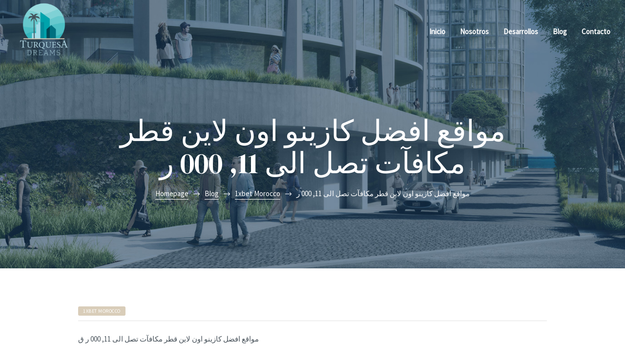

--- FILE ---
content_type: text/html; charset=UTF-8
request_url: https://turquesadreams.com/%D9%85%D9%88%D8%A7%D9%82%D8%B9-%D8%A7%D9%81%D8%B6%D9%84-%D9%83%D8%A7%D8%B2%D9%8A%D9%86%D9%88-%D8%A7%D9%88%D9%86-%D9%84%D8%A7%D9%8A%D9%86-%D9%82%D8%B7%D8%B1-%D9%85%D9%83%D8%A7%D9%81%D8%A2%D8%AA-%D8%AA/
body_size: 164498
content:
<!doctype html>
<html lang="es" class="no-js">
<head>
    <meta charset="UTF-8">
    <meta name="viewport" content="width=device-width, initial-scale=1">
    <link rel="profile" href="//gmpg.org/xfn/11">
    <title>مواقع افضل كازينو اون لاين قطر مكافآت تصل الى 11, 000 ر &#8211; Turquesa Dreams</title>
<meta name='robots' content='max-image-preview:large' />
<link rel='dns-prefetch' href='//fonts.googleapis.com' />
<link href='https://fonts.gstatic.com' crossorigin rel='preconnect' />
<link rel="alternate" type="application/rss+xml" title="Turquesa Dreams &raquo; Feed" href="https://turquesadreams.com/feed/" />
<link rel="alternate" type="application/rss+xml" title="Turquesa Dreams &raquo; RSS de los comentarios" href="https://turquesadreams.com/comments/feed/" />
<script type="text/javascript">
/* <![CDATA[ */
window._wpemojiSettings = {"baseUrl":"https:\/\/s.w.org\/images\/core\/emoji\/15.0.3\/72x72\/","ext":".png","svgUrl":"https:\/\/s.w.org\/images\/core\/emoji\/15.0.3\/svg\/","svgExt":".svg","source":{"concatemoji":"https:\/\/turquesadreams.com\/wp-includes\/js\/wp-emoji-release.min.js?ver=6.6.1"}};
/*! This file is auto-generated */
!function(i,n){var o,s,e;function c(e){try{var t={supportTests:e,timestamp:(new Date).valueOf()};sessionStorage.setItem(o,JSON.stringify(t))}catch(e){}}function p(e,t,n){e.clearRect(0,0,e.canvas.width,e.canvas.height),e.fillText(t,0,0);var t=new Uint32Array(e.getImageData(0,0,e.canvas.width,e.canvas.height).data),r=(e.clearRect(0,0,e.canvas.width,e.canvas.height),e.fillText(n,0,0),new Uint32Array(e.getImageData(0,0,e.canvas.width,e.canvas.height).data));return t.every(function(e,t){return e===r[t]})}function u(e,t,n){switch(t){case"flag":return n(e,"\ud83c\udff3\ufe0f\u200d\u26a7\ufe0f","\ud83c\udff3\ufe0f\u200b\u26a7\ufe0f")?!1:!n(e,"\ud83c\uddfa\ud83c\uddf3","\ud83c\uddfa\u200b\ud83c\uddf3")&&!n(e,"\ud83c\udff4\udb40\udc67\udb40\udc62\udb40\udc65\udb40\udc6e\udb40\udc67\udb40\udc7f","\ud83c\udff4\u200b\udb40\udc67\u200b\udb40\udc62\u200b\udb40\udc65\u200b\udb40\udc6e\u200b\udb40\udc67\u200b\udb40\udc7f");case"emoji":return!n(e,"\ud83d\udc26\u200d\u2b1b","\ud83d\udc26\u200b\u2b1b")}return!1}function f(e,t,n){var r="undefined"!=typeof WorkerGlobalScope&&self instanceof WorkerGlobalScope?new OffscreenCanvas(300,150):i.createElement("canvas"),a=r.getContext("2d",{willReadFrequently:!0}),o=(a.textBaseline="top",a.font="600 32px Arial",{});return e.forEach(function(e){o[e]=t(a,e,n)}),o}function t(e){var t=i.createElement("script");t.src=e,t.defer=!0,i.head.appendChild(t)}"undefined"!=typeof Promise&&(o="wpEmojiSettingsSupports",s=["flag","emoji"],n.supports={everything:!0,everythingExceptFlag:!0},e=new Promise(function(e){i.addEventListener("DOMContentLoaded",e,{once:!0})}),new Promise(function(t){var n=function(){try{var e=JSON.parse(sessionStorage.getItem(o));if("object"==typeof e&&"number"==typeof e.timestamp&&(new Date).valueOf()<e.timestamp+604800&&"object"==typeof e.supportTests)return e.supportTests}catch(e){}return null}();if(!n){if("undefined"!=typeof Worker&&"undefined"!=typeof OffscreenCanvas&&"undefined"!=typeof URL&&URL.createObjectURL&&"undefined"!=typeof Blob)try{var e="postMessage("+f.toString()+"("+[JSON.stringify(s),u.toString(),p.toString()].join(",")+"));",r=new Blob([e],{type:"text/javascript"}),a=new Worker(URL.createObjectURL(r),{name:"wpTestEmojiSupports"});return void(a.onmessage=function(e){c(n=e.data),a.terminate(),t(n)})}catch(e){}c(n=f(s,u,p))}t(n)}).then(function(e){for(var t in e)n.supports[t]=e[t],n.supports.everything=n.supports.everything&&n.supports[t],"flag"!==t&&(n.supports.everythingExceptFlag=n.supports.everythingExceptFlag&&n.supports[t]);n.supports.everythingExceptFlag=n.supports.everythingExceptFlag&&!n.supports.flag,n.DOMReady=!1,n.readyCallback=function(){n.DOMReady=!0}}).then(function(){return e}).then(function(){var e;n.supports.everything||(n.readyCallback(),(e=n.source||{}).concatemoji?t(e.concatemoji):e.wpemoji&&e.twemoji&&(t(e.twemoji),t(e.wpemoji)))}))}((window,document),window._wpemojiSettings);
/* ]]> */
</script>
<link rel='stylesheet' id='opal-boostrap-css' href='https://turquesadreams.com/wp-content/themes/rehomes/assets/css/opal-boostrap.css?ver=6.6.1' type='text/css' media='all' />
<link rel='stylesheet' id='rehomes-style-css' href='https://turquesadreams.com/wp-content/themes/rehomes/style.css?ver=6.6.1' type='text/css' media='all' />
<style id='rehomes-style-inline-css' type='text/css'>
body, input, button, button[type="submit"], select, textarea{font-family:"Source Sans Pro", -apple-system, BlinkMacSystemFont, "Segoe UI", Roboto, "Helvetica Neue", Arial, sans-serif;font-weight:400;color:#49535b}html { }.c-heading{color:#2e6f80;}.c-primary{color:#d9cdb9;}.bg-primary{background-color:#d9cdb9;}.b-primary{border-color:#d9cdb9;}.button-primary:hover{background-color:#c8b698;border-color:#c8b698;}.c-secondary {color:#2e6f80;}.bg-secondary {background-color:#2e6f80;}.b-secondary{border-color:#2e6f80;}.button-secondary:hover{background-color:#204e5a;}input[type="text"]::placeholder,input[type="email"]::placeholder,input[type="url"]::placeholder,input[type="password"]::placeholder,input[type="search"]::placeholder,input[type="number"]::placeholder,input[type="tel"]::placeholder,input[type="range"]::placeholder,input[type="date"]::placeholder,input[type="month"]::placeholder,input[type="week"]::placeholder,input[type="time"]::placeholder,input[type="datetime"]::placeholder,input[type="datetime-local"]::placeholder,input[type="color"]::placeholder,input[type="text"],input[type="email"],input[type="url"],input[type="password"],input[type="search"],input[type="number"],input[type="tel"],input[type="range"],input[type="date"],input[type="month"],input[type="week"],input[type="time"],input[type="datetime"],input[type="datetime-local"],input[type="color"],textarea::placeholder,textarea,a,.mainmenu-container li a span,.comment-metadata,.comment-metadata a,.widget.widget_archive a,.widget.widget_categories a,.widget.widget_nav_menu a,.widget.widget_meta a,.widget.widget_pages a,.c-body,.comment-form-cookies-consent label,.site-header-account .account-links-menu li a,.site-header-account .account-dashboard li a,.comment-form a,.widget .tagcloud a,.widget.widget_tag_cloud a,.elementor-nav-menu--dropdown a,.elementor-search-form--skin-minimal .elementor-search-form__icon {color:#49535b; }.widget-area strong,h1,h2,h3,h4,h5,h6,.h1,.h2,.single-portfolio-summary-meta-title,.h3,h3.entry-title,.related-posts .related-heading,.comments-title,.comment-respond .comment-reply-title,.h4,.h5,.single .navigation .nav-link a,h2.widget-title,h2.widgettitle,.h6,blockquote,th,.main-navigation .top-menu > li > a,.main-navigation:not(.navigation-dark) .top-menu > li > a,.mainmenu-container ul ul .menu-item > a,.entry-content blockquote cite a,.entry-content strong,.entry-content dt,.entry-content th,.entry-content dt a,.entry-content th a,.comment-content strong,.comment-author,.comment-author a,.comment-metadata a.comment-edit-link,.comment-content table th,.comment-content table td a,.comment-content dt,.elementor-element .elementor-widget-wp-widget-recent-posts .title-post a,.widget a,.widget_rss .rss-date,.widget_rss li cite,.c-heading,fieldset legend,.author-wrapper .author-name,.search .site-content .page-title,.site-header-account .login-form-title,.elementor-widget-opal-idx-search .flexmls_connect__search_new_title,.elementor-accordion .elementor-tab-title,.elementor-widget-call-to-action.elementor-button-default .elementor-cta__button,.elementor-featured-box-wrapper .elementor-featured-box-title,.elementor-widget-opal-image-hotspots .elementor-accordion .elementor-tab-title,.portfolio .portfolio-content .entry-title a,.elementor-price-table__currency,.elementor-price-table__integer-part,.elementor-price-table__feature-inner span.item-active,.elementor-price-table__period,.elementor-progress-percentage,.elementor-widget-progress .elementor-title,.elementor-teams-wrapper .elementor-team-name,.entry-title a,.single-portfolio-menu a {color:#2e6f80; }.elementor-widget-call-to-action.elementor-button-default .elementor-cta__button {border-bottom-color:#2e6f80; }.btn-link,.elementor-element .elementor-button-link .elementor-button,.button-link,.more-link-wrap a,.elementor-wpcf7-button-link input[type="button"][type="submit"],.elementor-wpcf7-button-link input[type="submit"],.elementor-wpcf7-button-link button[type="submit"],.mailchimp-button-link button,.mailchimp-button-link button[type="submit"],.button-underline,.elementor-element .elementor-button-underline .elementor-button,.wp-block-quote:before,.main-navigation .top-menu > li.current-menu-item a,.main-navigation .top-menu > li > a:hover,.mainmenu-container ul ul .menu-item > a:hover,.mainmenu-container ul ul .menu-item > a:active,.mainmenu-container ul ul .menu-item > a:focus,.mainmenu-container li.current-menu-parent > a,.mainmenu-container .menu-item > a:hover,.menu-toggle,.site-header .header-group .search-submit:hover,.site-header .header-group .search-submit:focus,.entry-meta a:hover,.more-link,.pbr-social-share a:hover,.single .navigation .nav-title,.error404 .error-404 .error-title,.breadcrumb a:hover,.breadcrumb a:hover span,.comment-author a:hover,.comment-metadata a:hover,.comment-reply-link,.elementor-element .elementor-widget-wp-widget-recent-posts .title-post a:hover,.widget a:hover,.widget a:focus,.widget.widget_archive a:hover,.widget.widget_archive a:focus,.widget.widget_categories a:hover,.widget.widget_categories a:focus,.widget.widget_nav_menu a:hover,.widget.widget_nav_menu a:focus,.widget.widget_meta a:hover,.widget.widget_meta a:focus,.widget.widget_pages a:hover,.widget.widget_pages a:focus,.title-with-icon:before,.widget_nav_menu a:hover,.widget_meta a:hover,.widget_pages a:hover,.widget_archive a:hover,.widget_categories a:hover,.widget .tagcloud a:hover,.widget .tagcloud a:focus,.widget.widget_tag_cloud a:hover,.widget.widget_tag_cloud a:focus,.button-outline-primary,.elementor-wpcf7-button-outline_primary input[type="button"],.elementor-wpcf7-button-outline_primary input[type="submit"],.elementor-wpcf7-button-outline_primary button[type="submit"],.mailchimp-button-outline_primary button,.mailchimp-button-outline_primary button[type="submit"],.elementor-element .elementor-button-outline_primary .elementor-button,.c-primary,.navigation-button .menu-toggle:hover,.navigation-button .menu-toggle:focus,.entry-header .entry-title a:hover,.entry-content blockquote cite a:hover,.site-header-account .account-dropdown a.register-link,.site-header-account .account-dropdown a.lostpass-link,.site-header-account .account-links-menu li a:hover,.site-header-account .account-dashboard li a:hover,.comment-form a:hover,.wp_widget_tag_cloud a:hover,.wp_widget_tag_cloud a:focus,#secondary .elementor-widget-container h5:first-of-type,.elementor-nav-menu-popup .mfp-close,#secondary .elementor-widget-wp-widget-recent-posts a,.elementor-accordion .elementor-tab-title.elementor-active,.elementor-awards-wrapper .elementor_awards_image,.elementor-awards-wrapper .elementor-years,.contactform-content .form-title,.elementor-widget-call-to-action.elementor-button-default .elementor-cta__button:hover,.elementor-widget-opal-countdown .elementor-countdown-digits,.elementor-counter .elementor-counter-number-wrapper span,.elementor-featured-box-wrapper i,.elementor-widget-heading .sub-title,.elementor-widget-icon-box.elementor-view-framed:hover .elementor-icon,.elementor-widget-icon-box.elementor-view-framed:not(:hover) .elementor-icon,.elementor-widget-icon-box.elementor-view-default:hover .elementor-icon,.elementor-widget-icon-box.elementor-view-default:not(:hover) .elementor-icon,.elementor-widget-icon-box:hover .elementor-icon-box-title,.elementor-widget.elementor-widget-icon-list .elementor-icon-list-item:not(:hover) i,.elementor-widget.elementor-widget-icon-list .elementor-icon-list-item:not(:hover) .elementor-icon-list-text,.elementor-widget.elementor-widget-icon-list .elementor-icon-list-item:hover i,.elementor-widget.elementor-widget-icon-list .elementor-icon-list-item:hover .elementor-icon-list-text,.elementor-widget-icon.elementor-view-default .elementor-icon,.elementor-widget-icon.elementor-view-framed .elementor-icon,.elementor-widget-opal-image-hotspots .elementor-accordion .elementor-tab-title.elementor-active,.mailchimp-button-default .mc4wp-form-fields button[type="submit"]:hover,.elementor-nav-menu--main.elementor-nav-menu--layout-horizontal .elementor-nav-menu a.elementor-sub-item.elementor-item-active,.elementor-nav-menu--main .elementor-item.highlighted,.elementor-nav-menu--main .elementor-item.elementor-item-active,.elementor-nav-menu--main .elementor-item:hover,.elementor-nav-menu--main .elementor-item:focus,.elementor-nav-menu--main .current-menu-ancestor .elementor-item.has-submenu,.elementor-nav-menu--main .current-menu-item .elementor-item,.elementor-nav-menu--popup .elementor-item.highlighted,.elementor-nav-menu--popup .elementor-item.elementor-item-active,.elementor-nav-menu--popup .elementor-item:hover,.elementor-nav-menu--popup .elementor-item:focus,.elementor-nav-menu--popup .elementor-nav-menu--dropdown a:hover,.elementor-nav-menu--popup .elementor-nav-menu--dropdown a.highlighted,.elementor-nav-menu--dropdown:not(.mega-menu) a:hover,.elementor-nav-menu--dropdown:not(.mega-menu) a.highlighted,.elementor-nav-menu--dropdown:not(.mega-menu) a.has-submenu,.elementor-menu-toggle:hover i,.elementor-menu-toggle:hover .menu-toggle-title,.elementor-phone i,.elementor-phone .elementor-phone-title,.elementor-phone .elementor-phone-subtitle,.portfolio .portfolio-content .entry-title a:hover,.portfolio .entry-category a:hover,.elementor-portfolio-style-overlay .portfolio .portfolio-content .entry-category a:hover,.elementor-portfolio__filter:hover,.elementor-widget-opal-post-grid .column-item .entry-meta .posted-author a:hover,.elementor-button-default .elementor-button,.elementor-search-form .elementor-search-form__submit:hover,.elementor-search-form--skin-full_screen .elementor-search-form__toggle:hover,.elementor-widget-social-icons.elementor-social-custom .elementor-social-icon:hover i,.elementor-teams-wrapper .elementor-team-job,.elementor-teams-wrapper .team-icon-socials li:hover a,.elementor-video-icon {color:#d9cdb9; }.f-primary {fill:#d9cdb9; }.mainmenu-container li li a:before,.mp-level::-webkit-scrollbar-thumb,.page-numbers:not(ul):not(.dots):hover,.page-numbers:not(ul):not(.dots):focus,.page-numbers.current:not(ul):not(.dots),.comments-link span,.entry-categories a,.single .navigation > div:hover,.page-links a:hover .page-number,.page-links a:focus .page-number,.page-links > .page-number,.widget_nav_menu a:hover:before,.widget_meta a:hover:before,.widget_pages a:hover:before,.widget_archive a:hover:before,.widget_categories a:hover:before,.button-primary,input[type="reset"],input.secondary[type="button"],input.secondary[type="reset"],input.secondary[type="submit"],input[type="button"],input[type="submit"],button[type="submit"],.page .edit-link a.post-edit-link,.error404 .go-back,.scrollup,.comment-form .form-submit input[type="submit"],.elementor-wpcf7-button-primary input[type="button"][type="submit"],.elementor-wpcf7-button-primary input[type="submit"],.elementor-wpcf7-button-primary button[type="submit"],.mailchimp-button-primary button,.mailchimp-button-primary button[type="submit"],.button-default:hover,.search .link-more a:hover,.button-dark:hover,.elementor-element .elementor-button-dark .elementor-button:hover,.elementor-wpcf7-button-dark input:hover[type="submit"],.elementor-wpcf7-button-dark button:hover[type="submit"],.mailchimp-button-dark button:hover,.button-dark:active,.elementor-element .elementor-button-dark .elementor-button:active,.elementor-wpcf7-button-dark input:active[type="submit"],.elementor-wpcf7-button-dark button:active[type="submit"],.mailchimp-button-dark button:active,.button-dark:focus,.elementor-element .elementor-button-dark .elementor-button:focus,.elementor-wpcf7-button-dark input:focus[type="submit"],.elementor-wpcf7-button-dark button:focus[type="submit"],.mailchimp-button-dark button:focus,.button-light:hover,.elementor-element .elementor-button-light .elementor-button:hover,.elementor-wpcf7-button-light input:hover[type="submit"],.elementor-wpcf7-button-light button:hover[type="submit"],.mailchimp-button-light button:hover,.button-light:active,.elementor-element .elementor-button-light .elementor-button:active,.elementor-wpcf7-button-light input:active[type="submit"],.elementor-wpcf7-button-light button:active[type="submit"],.mailchimp-button-light button:active,.button-light:focus,.elementor-element .elementor-button-light .elementor-button:focus,.elementor-wpcf7-button-light input:focus[type="submit"],.elementor-wpcf7-button-light button:focus[type="submit"],.mailchimp-button-light button:focus,.elementor-element .elementor-button-primary .elementor-button,.button-outline-primary:hover,.elementor-wpcf7-button-outline_primary input:hover[type="button"],.elementor-wpcf7-button-outline_primary input:hover[type="submit"],.elementor-wpcf7-button-outline_primary button:hover[type="submit"],.mailchimp-button-outline_primary button:hover,.button-outline-primary:active,.elementor-wpcf7-button-outline_primary input:active[type="button"],.elementor-wpcf7-button-outline_primary input:active[type="submit"],.elementor-wpcf7-button-outline_primary button:active[type="submit"],.mailchimp-button-outline_primary button:active,.button-outline-primary.active,.elementor-wpcf7-button-outline_primary input.active[type="button"],.elementor-wpcf7-button-outline_primary input.active[type="submit"],.elementor-wpcf7-button-outline_primary button.active[type="submit"],.mailchimp-button-outline_primary button.active,.show > .button-outline-primary.dropdown-toggle,.elementor-wpcf7-button-outline_primary .show > input.dropdown-toggle[type="button"],.elementor-wpcf7-button-outline_primary .show > input.dropdown-toggle[type="submit"],.elementor-wpcf7-button-outline_primary .show > button.dropdown-toggle[type="submit"],.mailchimp-button-outline_primary .show > button.dropdown-toggle,.elementor-element .elementor-button-outline_primary .elementor-button:hover,.elementor-element .elementor-button-outline_primary .elementor-button:active,.elementor-element .elementor-button-outline_primary .elementor-button:focus,.bg-primary,.owl-theme.owl-carousel .owl-nav [class*='owl-']:hover:before,.owl-theme .products .owl-nav [class*='owl-']:hover:before,.owl-theme.owl-carousel .owl-dots .owl-dot:hover,.owl-theme.owl-carousel .owl-dots .owl-dot.active,.owl-theme .products .owl-dots .owl-dot:hover,.owl-theme .products .owl-dots .owl-dot.active,.elementor-widget-divider .elementor-divider-separator:before,.elementor-flip-box__front,.elementor-widget-icon-box.elementor-view-stacked:hover .elementor-icon,.elementor-widget-icon-box.elementor-view-stacked:not(:hover) .elementor-icon,.elementor-widget-icon.elementor-view-stacked .elementor-icon,.elementor-widget-opal-idx-search input.flexmls_connect__search_new_submit[type=submit],.elementor-widget-opal-image-hotspots .scrollbar-inner > .scroll-element .scroll-bar,.opal-image-hotspots-main-icons .opal-image-hotspots-icon,.elementor-widget-opal-image-gallery .gallery-item-overlay,.elementor-nav-menu--main.elementor-nav-menu--layout-horizontal:not(.e--pointer-framed) .elementor-nav-menu > li.current-menu-parent > a:before,.elementor-nav-menu--main.elementor-nav-menu--layout-horizontal:not(.e--pointer-framed) .elementor-nav-menu > li.current-menu-parent > a:after,.elementor-nav-menu--main.e--pointer-dot .elementor-item.elementor-item-active:before,.elementor-nav-menu--main.e--pointer-dot .elementor-item:not(:hover):before,.elementor-nav-menu--main.e--pointer-dot .elementor-item:hover:before,.elementor-nav-menu--main:not(.e--pointer-framed) .elementor-item.elementor-item-active:before,.elementor-nav-menu--main:not(.e--pointer-framed) .elementor-item.elementor-item-active:after,.elementor-nav-menu--main:not(.e--pointer-framed) .elementor-item:before,.elementor-nav-menu--main:not(.e--pointer-framed) .elementor-item:after,.elementor-nav-menu--popup.e--pointer-dot .elementor-item.elementor-item-active:before,.elementor-nav-menu--popup.e--pointer-dot .elementor-item:hover:before,.e--pointer-dot .elementor-item:before,.e--pointer-underline .elementor-item .menu-title:before,.e--pointer-underline .elementor-item .menu-title:after,.elementor-nav-menu--main.e--pointer-sub-line .elementor-sub-item:before,.elementor-phone-style2 .elementor-phone,.portfolio .line,.elementor-widget-opal-post-grid .column-item .cat-links a,.elementor-progress-bar,.elementor-tabs-view-horizontal .elementor-tab-title:not(:last-child):before {background-color:#d9cdb9; }.button-primary,input[type="reset"],input.secondary[type="button"],input.secondary[type="reset"],input.secondary[type="submit"],input[type="button"],input[type="submit"],button[type="submit"],.page .edit-link a.post-edit-link,.error404 .go-back,.scrollup,.comment-form .form-submit input[type="submit"],.elementor-wpcf7-button-primary input[type="button"][type="submit"],.elementor-wpcf7-button-primary input[type="submit"],.elementor-wpcf7-button-primary button[type="submit"],.mailchimp-button-primary button,.mailchimp-button-primary button[type="submit"],.button-secondary,.secondary-button .search-submit,.elementor-wpcf7-button-secondary input[type="button"][type="submit"],.elementor-wpcf7-button-secondary input[type="submit"],.elementor-wpcf7-button-secondary button[type="submit"],.mailchimp-button-secondary button,.mailchimp-button-secondary button[type="submit"],.button-underline,.elementor-element .elementor-button-underline .elementor-button,.form-control:focus,input[type="text"]:focus,input[type="email"]:focus,input[type="url"]:focus,input[type="password"]:focus,input[type="search"]:focus,input[type="number"]:focus,input[type="tel"]:focus,input[type="range"]:focus,input[type="date"]:focus,input[type="month"]:focus,input[type="week"]:focus,input[type="time"]:focus,input[type="datetime"]:focus,input[type="datetime-local"]:focus,input[type="color"]:focus,textarea:focus,.more-link-wrap a,.single .navigation > div:hover,.widget .tagcloud a:hover,.widget .tagcloud a:focus,.widget.widget_tag_cloud a:hover,.widget.widget_tag_cloud a:focus,.wp_widget_tag_cloud a:hover,.wp_widget_tag_cloud a:focus,.button-default:hover,.search .link-more a:hover,.button-dark:hover,.elementor-element .elementor-button-dark .elementor-button:hover,.elementor-wpcf7-button-dark input:hover[type="submit"],.elementor-wpcf7-button-dark button:hover[type="submit"],.mailchimp-button-dark button:hover,.button-dark:active,.elementor-element .elementor-button-dark .elementor-button:active,.elementor-wpcf7-button-dark input:active[type="submit"],.elementor-wpcf7-button-dark button:active[type="submit"],.mailchimp-button-dark button:active,.button-dark:focus,.elementor-element .elementor-button-dark .elementor-button:focus,.elementor-wpcf7-button-dark input:focus[type="submit"],.elementor-wpcf7-button-dark button:focus[type="submit"],.mailchimp-button-dark button:focus,.button-light:hover,.elementor-element .elementor-button-light .elementor-button:hover,.elementor-wpcf7-button-light input:hover[type="submit"],.elementor-wpcf7-button-light button:hover[type="submit"],.mailchimp-button-light button:hover,.button-light:active,.elementor-element .elementor-button-light .elementor-button:active,.elementor-wpcf7-button-light input:active[type="submit"],.elementor-wpcf7-button-light button:active[type="submit"],.mailchimp-button-light button:active,.button-light:focus,.elementor-element .elementor-button-light .elementor-button:focus,.elementor-wpcf7-button-light input:focus[type="submit"],.elementor-wpcf7-button-light button:focus[type="submit"],.mailchimp-button-light button:focus,.elementor-element .elementor-button-primary .elementor-button,.button-outline-primary,.elementor-wpcf7-button-outline_primary input[type="button"],.elementor-wpcf7-button-outline_primary input[type="submit"],.elementor-wpcf7-button-outline_primary button[type="submit"],.mailchimp-button-outline_primary button,.mailchimp-button-outline_primary button[type="submit"],.elementor-element .elementor-button-outline_primary .elementor-button,.button-outline-primary:hover,.elementor-wpcf7-button-outline_primary input:hover[type="button"],.elementor-wpcf7-button-outline_primary input:hover[type="submit"],.elementor-wpcf7-button-outline_primary button:hover[type="submit"],.mailchimp-button-outline_primary button:hover,.button-outline-primary:active,.elementor-wpcf7-button-outline_primary input:active[type="button"],.elementor-wpcf7-button-outline_primary input:active[type="submit"],.elementor-wpcf7-button-outline_primary button:active[type="submit"],.mailchimp-button-outline_primary button:active,.button-outline-primary.active,.elementor-wpcf7-button-outline_primary input.active[type="button"],.elementor-wpcf7-button-outline_primary input.active[type="submit"],.elementor-wpcf7-button-outline_primary button.active[type="submit"],.mailchimp-button-outline_primary button.active,.show > .button-outline-primary.dropdown-toggle,.elementor-wpcf7-button-outline_primary .show > input.dropdown-toggle[type="button"],.elementor-wpcf7-button-outline_primary .show > input.dropdown-toggle[type="submit"],.elementor-wpcf7-button-outline_primary .show > button.dropdown-toggle[type="submit"],.mailchimp-button-outline_primary .show > button.dropdown-toggle,.elementor-element .elementor-button-outline_primary .elementor-button:hover,.elementor-element .elementor-button-outline_primary .elementor-button:active,.elementor-element .elementor-button-outline_primary .elementor-button:focus,.b-primary,.owl-theme.owl-carousel .owl-nav [class*='owl-']:hover:before,.owl-theme .products .owl-nav [class*='owl-']:hover:before,.elementor-widget-icon-box.elementor-view-framed:hover .elementor-icon,.elementor-widget-icon-box.elementor-view-framed:not(:hover) .elementor-icon,.elementor-widget-icon.elementor-view-default .elementor-icon,.elementor-widget-icon.elementor-view-framed .elementor-icon,.elementor-widget-opal-image-gallery .elementor-galerry__filter.elementor-active,.mc4wp-form-fields:focus-within,.e--pointer-framed .elementor-item.elementor-item-active:before,.e--pointer-framed .elementor-item.elementor-item-active:after,.e--pointer-framed .elementor-item:before,.e--pointer-framed .elementor-item:after,.elementor-nav-menu--main > .elementor-nav-menu,.elementor-nav-menu--main .elementor-nav-menu ul,ul.elementor-price-table__features-list,.elementor-search-form__container:not(.elementor-search-form--full-screen):focus-within,.elementor-search-form--skin-full_screen .elementor-search-form__toggle:hover,.elementor-widget-opal-testimonials .elementor-testimonial-rule,.elementor-widget-opal-testimonials .layout_2 .elementor-testimonial-rule {border-color:#d9cdb9; }.elementor-widget-call-to-action.elementor-button-default .elementor-cta__button:hover,.elementor-nav-menu--layout-horizontal .elementor-nav-menu li.menu-item-has-children:before,.elementor-nav-menu--layout-horizontal .elementor-nav-menu li.has-mega-menu:before {border-bottom-color:#d9cdb9; }.btn-link:focus,.elementor-element .elementor-button-link .elementor-button:focus,.btn-link:hover,.elementor-element .elementor-button-link .elementor-button:hover,.button-link:focus,.more-link-wrap a:focus,.elementor-wpcf7-button-link input:focus[type="submit"],.elementor-wpcf7-button-link button:focus[type="submit"],.mailchimp-button-link button:focus,.button-link:hover,.elementor-wpcf7-button-link input:hover[type="submit"],.elementor-wpcf7-button-link button:hover[type="submit"],.mailchimp-button-link button:hover,.button-underline:focus,.elementor-element .elementor-button-underline .elementor-button:focus,.button-underline:hover,.elementor-element .elementor-button-underline .elementor-button:hover,a:hover,a:active,.widget_search button[type="submit"]:hover,.widget_search button[type="submit"]:focus,.elementor-phone:hover i,.elementor-phone:hover .elementor-phone-title,.elementor-phone:hover .elementor-phone-subtitle {color:#c8b698; }.error404 .return-home:hover,.button-primary:hover,input:hover[type="reset"],input:hover[type="button"],input:hover[type="submit"],button:hover[type="submit"],.page .edit-link a.post-edit-link:hover,.error404 .go-back:hover,.scrollup:hover,.comment-form .form-submit input:hover[type="submit"],.elementor-wpcf7-button-primary input:hover[type="submit"],.elementor-wpcf7-button-primary button:hover[type="submit"],.mailchimp-button-primary button:hover,.button-primary:active,input:active[type="reset"],input:active[type="button"],input:active[type="submit"],button:active[type="submit"],.page .edit-link a.post-edit-link:active,.error404 .go-back:active,.scrollup:active,.comment-form .form-submit input:active[type="submit"],.elementor-wpcf7-button-primary input:active[type="submit"],.elementor-wpcf7-button-primary button:active[type="submit"],.mailchimp-button-primary button:active,.button-primary.active,input.active[type="reset"],input.active[type="button"],input.active[type="submit"],button.active[type="submit"],.page .edit-link a.active.post-edit-link,.error404 .active.go-back,.active.scrollup,.comment-form .form-submit input.active[type="submit"],.elementor-wpcf7-button-primary input.active[type="submit"],.elementor-wpcf7-button-primary button.active[type="submit"],.mailchimp-button-primary button.active,.show > .button-primary.dropdown-toggle,.show > input.dropdown-toggle[type="reset"],.show > input.dropdown-toggle[type="button"],.show > input.dropdown-toggle[type="submit"],.show > button.dropdown-toggle[type="submit"],.page .edit-link .show > a.dropdown-toggle.post-edit-link,.error404 .show > .dropdown-toggle.go-back,.show > .dropdown-toggle.scrollup,.comment-form .form-submit .show > input.dropdown-toggle[type="submit"],.elementor-wpcf7-button-primary .show > input.dropdown-toggle[type="submit"],.elementor-wpcf7-button-primary .show > button.dropdown-toggle[type="submit"],.mailchimp-button-primary .show > button.dropdown-toggle,.elementor-element .elementor-button-primary .elementor-button:hover,.elementor-element .elementor-button-primary .elementor-button:active,.elementor-element .elementor-button-primary .elementor-button:focus,.elementor-phone-style2 .elementor-phone:hover,.elementor-widget-opal-post-grid .column-item .cat-links a:hover {background-color:#c8b698; }.button-primary:active,input:active[type="reset"],input:active[type="button"],input:active[type="submit"],button:active[type="submit"],.page .edit-link a.post-edit-link:active,.error404 .go-back:active,.scrollup:active,.comment-form .form-submit input:active[type="submit"],.elementor-wpcf7-button-primary input:active[type="submit"],.elementor-wpcf7-button-primary button:active[type="submit"],.mailchimp-button-primary button:active,.button-primary.active,input.active[type="reset"],input.active[type="button"],input.active[type="submit"],button.active[type="submit"],.page .edit-link a.active.post-edit-link,.error404 .active.go-back,.active.scrollup,.comment-form .form-submit input.active[type="submit"],.elementor-wpcf7-button-primary input.active[type="submit"],.elementor-wpcf7-button-primary button.active[type="submit"],.mailchimp-button-primary button.active,.show > .button-primary.dropdown-toggle,.show > input.dropdown-toggle[type="reset"],.show > input.dropdown-toggle[type="button"],.show > input.dropdown-toggle[type="submit"],.show > button.dropdown-toggle[type="submit"],.page .edit-link .show > a.dropdown-toggle.post-edit-link,.error404 .show > .dropdown-toggle.go-back,.show > .dropdown-toggle.scrollup,.comment-form .form-submit .show > input.dropdown-toggle[type="submit"],.elementor-wpcf7-button-primary .show > input.dropdown-toggle[type="submit"],.elementor-wpcf7-button-primary .show > button.dropdown-toggle[type="submit"],.mailchimp-button-primary .show > button.dropdown-toggle,.button-secondary:active,.secondary-button .search-submit:active,.elementor-wpcf7-button-secondary input:active[type="submit"],.elementor-wpcf7-button-secondary button:active[type="submit"],.mailchimp-button-secondary button:active,.button-secondary.active,.secondary-button .active.search-submit,.elementor-wpcf7-button-secondary input.active[type="submit"],.elementor-wpcf7-button-secondary button.active[type="submit"],.mailchimp-button-secondary button.active,.show > .button-secondary.dropdown-toggle,.secondary-button .show > .dropdown-toggle.search-submit,.elementor-wpcf7-button-secondary .show > input.dropdown-toggle[type="submit"],.elementor-wpcf7-button-secondary .show > button.dropdown-toggle[type="submit"],.mailchimp-button-secondary .show > button.dropdown-toggle,.button-underline:hover,.elementor-element .elementor-button-underline .elementor-button:hover,.error404 .return-home:hover,.button-primary:hover,input:hover[type="reset"],input:hover[type="button"],input:hover[type="submit"],button:hover[type="submit"],.page .edit-link a.post-edit-link:hover,.error404 .go-back:hover,.scrollup:hover,.comment-form .form-submit input:hover[type="submit"],.elementor-wpcf7-button-primary input:hover[type="submit"],.elementor-wpcf7-button-primary button:hover[type="submit"],.mailchimp-button-primary button:hover,.elementor-element .elementor-button-primary .elementor-button:hover,.elementor-element .elementor-button-primary .elementor-button:active,.elementor-element .elementor-button-primary .elementor-button:focus {border-color:#c8b698; }.button-outline-secondary,.elementor-wpcf7-button-outline_secondary input[type="button"][type="submit"],.elementor-wpcf7-button-outline_secondary input[type="submit"],.elementor-wpcf7-button-outline_secondary button[type="submit"],.mailchimp-button-outline_secondary button,.mailchimp-button-outline_secondary button[type="submit"],.elementor-element .elementor-button-outline_secondary .elementor-button,.c-secondary,.author-wrapper .author-name h6,.contactform-content button.mfp-close,.elementor-widget-opal-building_carousel .elementor-icon {color:#2e6f80; }.f-secondary {fill:#2e6f80; }.button-secondary,.secondary-button .search-submit,.elementor-wpcf7-button-secondary input[type="button"][type="submit"],.elementor-wpcf7-button-secondary input[type="submit"],.elementor-wpcf7-button-secondary button[type="submit"],.mailchimp-button-secondary button,.mailchimp-button-secondary button[type="submit"],.elementor-button-secondary button[type="submit"],.elementor-button-secondary input[type="button"],.elementor-button-secondary input[type="submit"],.elementor-element .elementor-button-secondary .elementor-button,.button-outline-secondary:hover,.elementor-wpcf7-button-outline_secondary input:hover[type="submit"],.elementor-wpcf7-button-outline_secondary button:hover[type="submit"],.mailchimp-button-outline_secondary button:hover,.button-outline-secondary:active,.elementor-wpcf7-button-outline_secondary input:active[type="submit"],.elementor-wpcf7-button-outline_secondary button:active[type="submit"],.mailchimp-button-outline_secondary button:active,.button-outline-secondary.active,.elementor-wpcf7-button-outline_secondary input.active[type="submit"],.elementor-wpcf7-button-outline_secondary button.active[type="submit"],.mailchimp-button-outline_secondary button.active,.show > .button-outline-secondary.dropdown-toggle,.elementor-wpcf7-button-outline_secondary .show > input.dropdown-toggle[type="submit"],.elementor-wpcf7-button-outline_secondary .show > button.dropdown-toggle[type="submit"],.mailchimp-button-outline_secondary .show > button.dropdown-toggle,.elementor-element .elementor-button-outline_secondary .elementor-button:hover,.elementor-element .elementor-button-outline_secondary .elementor-button:active,.elementor-element .elementor-button-outline_secondary .elementor-button:focus,.bg-secondary,#secondary .elementor-widget-wp-widget-categories a:before,.elementor-awards-wrapper.awards-style-2 .elementor-content-item-inner:hover .elementor_awards_image,.elementor-cta,.elementor-flip-box__back,.portfolio .portfolio-post-thumbnail {background-color:#2e6f80; }.button-secondary,.secondary-button .search-submit,.elementor-wpcf7-button-secondary input[type="button"][type="submit"],.elementor-wpcf7-button-secondary input[type="submit"],.elementor-wpcf7-button-secondary button[type="submit"],.mailchimp-button-secondary button,.mailchimp-button-secondary button[type="submit"],.elementor-button-secondary button[type="submit"],.elementor-button-secondary input[type="button"],.elementor-button-secondary input[type="submit"],.elementor-element .elementor-button-secondary .elementor-button,.button-outline-secondary,.elementor-wpcf7-button-outline_secondary input[type="button"][type="submit"],.elementor-wpcf7-button-outline_secondary input[type="submit"],.elementor-wpcf7-button-outline_secondary button[type="submit"],.mailchimp-button-outline_secondary button,.mailchimp-button-outline_secondary button[type="submit"],.elementor-element .elementor-button-outline_secondary .elementor-button,.button-outline-secondary:hover,.elementor-wpcf7-button-outline_secondary input:hover[type="submit"],.elementor-wpcf7-button-outline_secondary button:hover[type="submit"],.button-outline-secondary:active,.elementor-wpcf7-button-outline_secondary input:active[type="submit"],.elementor-wpcf7-button-outline_secondary button:active[type="submit"],.button-outline-secondary.active,.elementor-wpcf7-button-outline_secondary input.active[type="submit"],.elementor-wpcf7-button-outline_secondary button.active[type="submit"],.show > .button-outline-secondary.dropdown-toggle,.elementor-wpcf7-button-outline_secondary .show > input.dropdown-toggle[type="submit"],.elementor-wpcf7-button-outline_secondary .show > button.dropdown-toggle[type="submit"],.mailchimp-button-outline_secondary .show > button.dropdown-toggle,.elementor-element .elementor-button-outline_secondary .elementor-button:hover,.elementor-element .elementor-button-outline_secondary .elementor-button:active,.elementor-element .elementor-button-outline_secondary .elementor-button:focus,.b-secondary {border-color:#2e6f80; }.button-secondary:hover,.secondary-button .search-submit:hover,.elementor-wpcf7-button-secondary input:hover[type="submit"],.elementor-wpcf7-button-secondary button:hover[type="submit"],.mailchimp-button-secondary button:hover,.button-secondary:active,.secondary-button .search-submit:active,.elementor-wpcf7-button-secondary input:active[type="submit"],.elementor-wpcf7-button-secondary button:active[type="submit"],.mailchimp-button-secondary button:active,.button-secondary.active,.secondary-button .active.search-submit,.elementor-wpcf7-button-secondary input.active[type="submit"],.elementor-wpcf7-button-secondary button.active[type="submit"],.mailchimp-button-secondary button.active,.show > .button-secondary.dropdown-toggle,.secondary-button .show > .dropdown-toggle.search-submit,.elementor-wpcf7-button-secondary .show > input.dropdown-toggle[type="submit"],.elementor-wpcf7-button-secondary .show > button.dropdown-toggle[type="submit"],.mailchimp-button-secondary .show > button.dropdown-toggle,.elementor-button-secondary button[type="submit"]:hover,.elementor-button-secondary button[type="submit"]:active,.elementor-button-secondary button[type="submit"]:focus,.elementor-button-secondary input[type="button"]:hover,.elementor-button-secondary input[type="button"]:active,.elementor-button-secondary input[type="button"]:focus,.elementor-button-secondary input[type="submit"]:hover,.elementor-button-secondary input[type="submit"]:active,.elementor-button-secondary input[type="submit"]:focus,.elementor-element .elementor-button-secondary .elementor-button:hover,.elementor-element .elementor-button-secondary .elementor-button:active,.elementor-element .elementor-button-secondary .elementor-button:focus {background-color:#204e5a; }.button-secondary:hover,.secondary-button .search-submit:hover,.elementor-wpcf7-button-secondary input:hover[type="submit"],.elementor-wpcf7-button-secondary button:hover[type="submit"],.mailchimp-button-secondary button:hover,.button-secondary:active,.secondary-button .search-submit:active,.elementor-wpcf7-button-secondary input:active[type="submit"],.elementor-wpcf7-button-secondary button:active[type="submit"],.mailchimp-button-secondary button:active,.button-secondary.active,.secondary-button .active.search-submit,.elementor-wpcf7-button-secondary input.active[type="submit"],.elementor-wpcf7-button-secondary button.active[type="submit"],.mailchimp-button-secondary button.active,.show > .button-secondary.dropdown-toggle,.secondary-button .show > .dropdown-toggle.search-submit,.elementor-wpcf7-button-secondary .show > input.dropdown-toggle[type="submit"],.elementor-wpcf7-button-secondary .show > button.dropdown-toggle[type="submit"],.mailchimp-button-secondary .show > button.dropdown-toggle,.elementor-button-secondary button[type="submit"]:hover,.elementor-button-secondary button[type="submit"]:active,.elementor-button-secondary button[type="submit"]:focus,.elementor-button-secondary input[type="button"]:hover,.elementor-button-secondary input[type="button"]:active,.elementor-button-secondary input[type="button"]:focus,.elementor-button-secondary input[type="submit"]:hover,.elementor-button-secondary input[type="submit"]:active,.elementor-button-secondary input[type="submit"]:focus,.elementor-element .elementor-button-secondary .elementor-button:hover,.elementor-element .elementor-button-secondary .elementor-button:active,.elementor-element .elementor-button-secondary .elementor-button:focus {border-color:#204e5a; }.row,body.opal-default-content-layout-2cr #content .wrap,body.opal-content-layout-2cl #content .wrap,body.opal-content-layout-2cr #content .wrap,[data-opal-columns],.opal-archive-style-4.blog .site-main,.opal-archive-style-4.archive .site-main,.site-footer .widget-area,.comment-form,.widget .gallery,.elementor-element .gallery,.entry-gallery .gallery,.single .gallery,[data-elementor-columns],.project-group,.form-project {margin-right:-15px;margin-left:-15px;}.col-1,.col-2,[data-elementor-columns-mobile="6"] .column-item,.col-3,[data-elementor-columns-mobile="4"] .column-item,.col-4,[data-elementor-columns-mobile="3"] .column-item,.col-5,.col-6,[data-elementor-columns-mobile="2"] .column-item,.col-7,.col-8,.col-9,.col-10,.col-11,.col-12,.related-posts .column-item,.opal-default-content-layout-2cr .related-posts .column-item,.opal-content-layout-2cr .related-posts .column-item,.opal-content-layout-2cl .related-posts .column-item,.site-footer .widget-area .widget-column,.comment-form > p,.comment-form > .comment-form-rating,.widget .gallery-columns-1 .gallery-item,.elementor-element .gallery-columns-1 .gallery-item,.entry-gallery .gallery-columns-1 .gallery-item,.single .gallery-columns-1 .gallery-item,[data-elementor-columns-mobile="1"] .column-item,.col,body #secondary,.column-item,.col-auto,.col-sm-1,[data-opal-columns="12"] .column-item,.col-sm-2,[data-opal-columns="6"] .column-item,.col-sm-3,[data-opal-columns="4"] .column-item,.col-sm-4,[data-opal-columns="3"] .column-item,.comment-form .comment-form-email,.comment-form .comment-form-url,.comment-form .comment-form-author,.widget .gallery-columns-6 .gallery-item,.elementor-element .gallery-columns-6 .gallery-item,.entry-gallery .gallery-columns-6 .gallery-item,.single .gallery-columns-6 .gallery-item,.col-sm-5,.col-sm-6,[data-opal-columns="2"] .column-item,.opal-archive-style-2 .column-item,.opal-archive-style-5 .column-item,.opal-archive-style-4 .column-item,.opal-archive-style-3 .column-item,.widget .gallery-columns-2 .gallery-item,.elementor-element .gallery-columns-2 .gallery-item,.entry-gallery .gallery-columns-2 .gallery-item,.single .gallery-columns-2 .gallery-item,.widget .gallery-columns-3 .gallery-item,.elementor-element .gallery-columns-3 .gallery-item,.entry-gallery .gallery-columns-3 .gallery-item,.single .gallery-columns-3 .gallery-item,.widget .gallery-columns-4 .gallery-item,.elementor-element .gallery-columns-4 .gallery-item,.entry-gallery .gallery-columns-4 .gallery-item,.single .gallery-columns-4 .gallery-item,.col-sm-7,.col-sm-8,.col-sm-9,.col-sm-10,.col-sm-11,.col-sm-12,[data-opal-columns="1"] .column-item,.opal-archive-style-2.opal-content-layout-2cr .column-item,.opal-archive-style-5.opal-content-layout-2cr .column-item,.opal-archive-style-4.opal-content-layout-2cr .column-item,.opal-archive-style-3.opal-content-layout-2cr .column-item,.elementor-widget-opal-image-hotspots .opal-image-hotspots-accordion,.elementor-widget-opal-image-hotspots .opal-image-hotspots-accordion + .opal-image-hotspots-container,.col-sm,.col-sm-auto,.col-md-1,.col-md-2,[data-elementor-columns-tablet="6"] .column-item,.col-md-3,[data-elementor-columns-tablet="4"] .column-item,.col-md-4,[data-elementor-columns-tablet="3"] .column-item,.col-md-5,.col-md-6,[data-elementor-columns-tablet="2"] .column-item,.col-md-7,.col-md-8,.col-md-9,.col-md-10,.col-md-11,.col-md-12,[data-elementor-columns-tablet="1"] .column-item,.col-md,.col-md-auto,.col-lg-1,.col-lg-2,[data-elementor-columns="6"] .column-item,.col-lg-3,[data-elementor-columns="4"] .column-item,.col-lg-4,[data-elementor-columns="3"] .column-item,.col-lg-5,.col-lg-6,[data-elementor-columns="2"] .column-item,.col-lg-7,.col-lg-8,.col-lg-9,.col-lg-10,.col-lg-11,.col-lg-12,[data-elementor-columns="1"] .column-item,.col-lg,.col-lg-auto,.col-xl-1,.col-xl-2,.col-xl-3,.col-xl-4,.col-xl-5,.col-xl-6,.col-xl-7,.col-xl-8,.col-xl-9,.col-xl-10,.col-xl-11,.col-xl-12,.col-xl,.col-xl-auto {padding-right:15px;padding-left:15px;}.container,#content,ul.elementor-nav-menu--dropdown.mega-containerwidth > li.mega-menu-item > .elementor {padding-right:15px;padding-left:15px;}@media (min-width:576px) {.container, #content, ul.elementor-nav-menu--dropdown.mega-containerwidth > li.mega-menu-item > .elementor {max-width:540px; } }@media (min-width:768px) {.container, #content, ul.elementor-nav-menu--dropdown.mega-containerwidth > li.mega-menu-item > .elementor {max-width:720px; } }@media (min-width:992px) {.container, #content, ul.elementor-nav-menu--dropdown.mega-containerwidth > li.mega-menu-item > .elementor {max-width:960px; } }@media (min-width:1200px) {.container, #content, ul.elementor-nav-menu--dropdown.mega-containerwidth > li.mega-menu-item > .elementor {max-width:1290px; } }.elementor-widget-heading .elementor-heading-title{font-family:"DM Serif Display", -apple-system, BlinkMacSystemFont, Sans-serif;}.elementor-widget-heading .elementor-heading-title,.elementor-text-editor b{font-weight:400;}.elementor-widget-heading .elementor-heading-title{font-family:"DM Serif Display", -apple-system, BlinkMacSystemFont, Sans-serif;}.elementor-widget-heading .elementor-heading-title,.elementor-text-editor b{font-weight:400;}.typo-heading,h1,h2,h3,h4,h5,h6,.h1,.h2,.single-portfolio-summary-meta-title,.h3,h3.entry-title,.related-posts .related-heading,.comments-title,.comment-respond .comment-reply-title,.h4,.h5,.single .navigation .nav-link a,h2.widget-title,h2.widgettitle,.h6,blockquote,.author-wrapper .author-name,.error404 .error-404-subtitle h2,.comment-reply-link,#secondary .elementor-widget-container h5:first-of-type,.elementor-accordion .elementor-tab-title,.contactform-content .form-title,.elementor-cta-number,.elementor-counter .elementor-counter-number-wrapper,.elementor-widget-heading .sub-title,.icon-list-style2 .elementor-icon-list-item,.elementor-widget-opal-image-gallery .elementor-galerry__filter,.portfolio .portfolio-number,.elementor-widget-progress .elementor-title,.tab-tile-style2 .elementor-tab-title,.elementor-teams-wrapper .elementor-team-name,.elementor-widget-opal-building_carousel .elementor-building-number,.single-portfolio-menu a {font-family:"DM Serif Display",-apple-system, BlinkMacSystemFont, "Segoe UI", Roboto, "Helvetica Neue", Arial, sans-serif;font-weight:400;}@media screen and (min-width:1200px){.container, #content ,.single-product .related.products, .single-product .up-sells.products, ul.elementor-nav-menu--dropdown.mega-containerwidth > li.mega-menu-item > .elementor{max-width:1320px;}}.page-title-bar {background-color:#000000;background-image:url(https://demo2wpopal.b-cdn.net/rehomes/wp-content/uploads/2019/11/background-blog.jpg);background-repeat:no-repeat;background-position:center top;;}.page-title-bar .page-title{color:#ffffff; }.breadcrumb, .breadcrumb span, .breadcrumb * {color:#ffffff;;}.breadcrumb a:hover,.breadcrumb a:hover span{color:#ffffff;}.button-primary,input[type="reset"],input.secondary[type="button"],input.secondary[type="reset"],input.secondary[type="submit"],input[type="button"],input[type="submit"],button[type="submit"],.page .edit-link a.post-edit-link,.error404 .go-back,.scrollup,.comment-form .form-submit input[type="submit"],.elementor-wpcf7-button-primary input[type="button"][type="submit"],.elementor-wpcf7-button-primary input[type="submit"],.elementor-wpcf7-button-primary button[type="submit"],.mailchimp-button-primary button,.mailchimp-button-primary button[type="submit"],.button-default:hover,.search .link-more a:hover,.button-dark:hover,.elementor-element .elementor-button-dark .elementor-button:hover,.elementor-wpcf7-button-dark input:hover[type="submit"],.elementor-wpcf7-button-dark button:hover[type="submit"],.mailchimp-button-dark button:hover,.button-dark:active,.elementor-element .elementor-button-dark .elementor-button:active,.elementor-wpcf7-button-dark input:active[type="submit"],.elementor-wpcf7-button-dark button:active[type="submit"],.mailchimp-button-dark button:active,.button-dark:focus,.elementor-element .elementor-button-dark .elementor-button:focus,.elementor-wpcf7-button-dark input:focus[type="submit"],.elementor-wpcf7-button-dark button:focus[type="submit"],.mailchimp-button-dark button:focus,.button-light:hover,.elementor-element .elementor-button-light .elementor-button:hover,.elementor-wpcf7-button-light input:hover[type="submit"],.elementor-wpcf7-button-light button:hover[type="submit"],.mailchimp-button-light button:hover,.button-light:active,.elementor-element .elementor-button-light .elementor-button:active,.elementor-wpcf7-button-light input:active[type="submit"],.elementor-wpcf7-button-light button:active[type="submit"],.mailchimp-button-light button:active,.button-light:focus,.elementor-element .elementor-button-light .elementor-button:focus,.elementor-wpcf7-button-light input:focus[type="submit"],.elementor-wpcf7-button-light button:focus[type="submit"],.mailchimp-button-light button:focus,.elementor-element .elementor-button-primary .elementor-button {background-color:#d9cdb9;border-color:#d9cdb9;color:#fff;border-radius:3px;}.button-primary:hover,input:hover[type="reset"],input:hover[type="button"],input:hover[type="submit"],button:hover[type="submit"],.page .edit-link a.post-edit-link:hover,.error404 .go-back:hover,.scrollup:hover,.comment-form .form-submit input:hover[type="submit"],.elementor-wpcf7-button-primary input:hover[type="submit"],.elementor-wpcf7-button-primary button:hover[type="submit"],.mailchimp-button-primary button:hover,.button-primary:active,input:active[type="reset"],input:active[type="button"],input:active[type="submit"],button:active[type="submit"],.page .edit-link a.post-edit-link:active,.error404 .go-back:active,.scrollup:active,.comment-form .form-submit input:active[type="submit"],.elementor-wpcf7-button-primary input:active[type="submit"],.elementor-wpcf7-button-primary button:active[type="submit"],.mailchimp-button-primary button:active,.button-primary.active,input.active[type="reset"],input.active[type="button"],input.active[type="submit"],button.active[type="submit"],.page .edit-link a.active.post-edit-link,.error404 .active.go-back,.active.scrollup,.comment-form .form-submit input.active[type="submit"],.elementor-wpcf7-button-primary input.active[type="submit"],.elementor-wpcf7-button-primary button.active[type="submit"],.mailchimp-button-primary button.active,.show > .button-primary.dropdown-toggle,.show > input.dropdown-toggle[type="reset"],.show > input.dropdown-toggle[type="button"],.show > input.dropdown-toggle[type="submit"],.show > button.dropdown-toggle[type="submit"],.page .edit-link .show > a.dropdown-toggle.post-edit-link,.error404 .show > .dropdown-toggle.go-back,.show > .dropdown-toggle.scrollup,.comment-form .form-submit .show > input.dropdown-toggle[type="submit"],.elementor-wpcf7-button-primary .show > input.dropdown-toggle[type="submit"],.elementor-wpcf7-button-primary .show > button.dropdown-toggle[type="submit"],.mailchimp-button-primary .show > button.dropdown-toggle,.elementor-element .elementor-button-primary .elementor-button:hover,.elementor-element .elementor-button-primary .elementor-button:active,.elementor-element .elementor-button-primary .elementor-button:focus {background-color:#c8b698;border-color:#c8b698;color:#fff;}.button-primary,input[type="reset"],input.secondary[type="button"],input.secondary[type="reset"],input.secondary[type="submit"],input[type="button"],input[type="submit"],button[type="submit"],.page .edit-link a.post-edit-link,.error404 .go-back,.scrollup,.comment-form .form-submit input[type="submit"],.elementor-wpcf7-button-primary input[type="button"][type="submit"],.elementor-wpcf7-button-primary input[type="submit"],.elementor-wpcf7-button-primary button[type="submit"],.mailchimp-button-primary button,.mailchimp-button-primary button[type="submit"],.button-default:hover,.search .link-more a:hover,.button-dark:hover,.elementor-element .elementor-button-dark .elementor-button:hover,.elementor-wpcf7-button-dark input:hover[type="submit"],.elementor-wpcf7-button-dark button:hover[type="submit"],.mailchimp-button-dark button:hover,.button-dark:active,.elementor-element .elementor-button-dark .elementor-button:active,.elementor-wpcf7-button-dark input:active[type="submit"],.elementor-wpcf7-button-dark button:active[type="submit"],.mailchimp-button-dark button:active,.button-dark:focus,.elementor-element .elementor-button-dark .elementor-button:focus,.elementor-wpcf7-button-dark input:focus[type="submit"],.elementor-wpcf7-button-dark button:focus[type="submit"],.mailchimp-button-dark button:focus,.button-light:hover,.elementor-element .elementor-button-light .elementor-button:hover,.elementor-wpcf7-button-light input:hover[type="submit"],.elementor-wpcf7-button-light button:hover[type="submit"],.mailchimp-button-light button:hover,.button-light:active,.elementor-element .elementor-button-light .elementor-button:active,.elementor-wpcf7-button-light input:active[type="submit"],.elementor-wpcf7-button-light button:active[type="submit"],.mailchimp-button-light button:active,.button-light:focus,.elementor-element .elementor-button-light .elementor-button:focus,.elementor-wpcf7-button-light input:focus[type="submit"],.elementor-wpcf7-button-light button:focus[type="submit"],.mailchimp-button-light button:focus,.elementor-element .elementor-button-primary .elementor-button {background-color:#d9cdb9;border-color:#d9cdb9;color:#fff;border-radius:3px;}.button-primary:hover,input:hover[type="reset"],input:hover[type="button"],input:hover[type="submit"],button:hover[type="submit"],.page .edit-link a.post-edit-link:hover,.error404 .go-back:hover,.scrollup:hover,.comment-form .form-submit input:hover[type="submit"],.elementor-wpcf7-button-primary input:hover[type="submit"],.elementor-wpcf7-button-primary button:hover[type="submit"],.mailchimp-button-primary button:hover,.button-primary:active,input:active[type="reset"],input:active[type="button"],input:active[type="submit"],button:active[type="submit"],.page .edit-link a.post-edit-link:active,.error404 .go-back:active,.scrollup:active,.comment-form .form-submit input:active[type="submit"],.elementor-wpcf7-button-primary input:active[type="submit"],.elementor-wpcf7-button-primary button:active[type="submit"],.mailchimp-button-primary button:active,.button-primary.active,input.active[type="reset"],input.active[type="button"],input.active[type="submit"],button.active[type="submit"],.page .edit-link a.active.post-edit-link,.error404 .active.go-back,.active.scrollup,.comment-form .form-submit input.active[type="submit"],.elementor-wpcf7-button-primary input.active[type="submit"],.elementor-wpcf7-button-primary button.active[type="submit"],.mailchimp-button-primary button.active,.show > .button-primary.dropdown-toggle,.show > input.dropdown-toggle[type="reset"],.show > input.dropdown-toggle[type="button"],.show > input.dropdown-toggle[type="submit"],.show > button.dropdown-toggle[type="submit"],.page .edit-link .show > a.dropdown-toggle.post-edit-link,.error404 .show > .dropdown-toggle.go-back,.show > .dropdown-toggle.scrollup,.comment-form .form-submit .show > input.dropdown-toggle[type="submit"],.elementor-wpcf7-button-primary .show > input.dropdown-toggle[type="submit"],.elementor-wpcf7-button-primary .show > button.dropdown-toggle[type="submit"],.mailchimp-button-primary .show > button.dropdown-toggle,.elementor-element .elementor-button-primary .elementor-button:hover,.elementor-element .elementor-button-primary .elementor-button:active,.elementor-element .elementor-button-primary .elementor-button:focus {background-color:#c8b698;border-color:#c8b698;color:#fff;}.button-secondary,.secondary-button .search-submit,.elementor-wpcf7-button-secondary input[type="button"][type="submit"],.elementor-wpcf7-button-secondary input[type="submit"],.elementor-wpcf7-button-secondary button[type="submit"],.mailchimp-button-secondary button,.mailchimp-button-secondary button[type="submit"],.elementor-button-secondary button[type="submit"],.elementor-button-secondary input[type="button"],.elementor-button-secondary input[type="submit"],.elementor-element .elementor-button-secondary .elementor-button {background-color:#2e6f80;border-color:#2e6f80;color:#fff;border-radius:3px;}.button-secondary:hover,.secondary-button .search-submit:hover,.elementor-wpcf7-button-secondary input:hover[type="submit"],.elementor-wpcf7-button-secondary button:hover[type="submit"],.mailchimp-button-secondary button:hover,.button-secondary:active,.secondary-button .search-submit:active,.elementor-wpcf7-button-secondary input:active[type="submit"],.elementor-wpcf7-button-secondary button:active[type="submit"],.mailchimp-button-secondary button:active,.button-secondary.active,.secondary-button .active.search-submit,.elementor-wpcf7-button-secondary input.active[type="submit"],.elementor-wpcf7-button-secondary button.active[type="submit"],.mailchimp-button-secondary button.active,.show > .button-secondary.dropdown-toggle,.secondary-button .show > .dropdown-toggle.search-submit,.elementor-wpcf7-button-secondary .show > input.dropdown-toggle[type="submit"],.elementor-wpcf7-button-secondary .show > button.dropdown-toggle[type="submit"],.mailchimp-button-secondary .show > button.dropdown-toggle,.elementor-button-secondary button[type="submit"]:hover,.elementor-button-secondary button[type="submit"]:active,.elementor-button-secondary button[type="submit"]:focus,.elementor-button-secondary input[type="button"]:hover,.elementor-button-secondary input[type="button"]:active,.elementor-button-secondary input[type="button"]:focus,.elementor-button-secondary input[type="submit"]:hover,.elementor-button-secondary input[type="submit"]:active,.elementor-button-secondary input[type="submit"]:focus,.elementor-element .elementor-button-secondary .elementor-button:hover,.elementor-element .elementor-button-secondary .elementor-button:active,.elementor-element .elementor-button-secondary .elementor-button:focus {background-color:#204e5a;border-color:#204e5a;color:#fff;}button ,input[type="submit"], input[type="reset"], input[type="button"], .button, .btn {}.elementor-button[class*='elementor-size-'] {border-radius:3px;}
@media(max-width: 991px){.opal-header-absolute .site-header{background:#173e62;}}
</style>
<link rel='stylesheet' id='osf-elementor-addons-css' href='https://turquesadreams.com/wp-content/plugins/rehomes-core/assets/css/elementor/style.css?ver=2.4.5' type='text/css' media='all' />
<link rel='stylesheet' id='tooltipster-bundle-css' href='https://turquesadreams.com/wp-content/plugins/rehomes-core/assets/css/tooltipster.bundle.min.css?ver=2.4.5' type='text/css' media='all' />
<link rel='stylesheet' id='elementor-frontend-css' href='https://turquesadreams.com/wp-content/plugins/elementor/assets/css/frontend-lite.min.css?ver=3.23.4' type='text/css' media='all' />
<link rel='stylesheet' id='elementor-post-122-css' href='https://turquesadreams.com/wp-content/uploads/elementor/css/post-122.css?ver=1723052484' type='text/css' media='all' />
<link rel='stylesheet' id='magnific-popup-css' href='https://turquesadreams.com/wp-content/plugins/rehomes-core/assets/css/magnific-popup.css?ver=6.6.1' type='text/css' media='all' />
<link rel='stylesheet' id='elementor-post-161-css' href='https://turquesadreams.com/wp-content/uploads/elementor/css/post-161.css?ver=1729713030' type='text/css' media='all' />
<style id='wp-emoji-styles-inline-css' type='text/css'>

	img.wp-smiley, img.emoji {
		display: inline !important;
		border: none !important;
		box-shadow: none !important;
		height: 1em !important;
		width: 1em !important;
		margin: 0 0.07em !important;
		vertical-align: -0.1em !important;
		background: none !important;
		padding: 0 !important;
	}
</style>
<link rel='stylesheet' id='wp-block-library-css' href='https://turquesadreams.com/wp-includes/css/dist/block-library/style.min.css?ver=6.6.1' type='text/css' media='all' />
<style id='classic-theme-styles-inline-css' type='text/css'>
/*! This file is auto-generated */
.wp-block-button__link{color:#fff;background-color:#32373c;border-radius:9999px;box-shadow:none;text-decoration:none;padding:calc(.667em + 2px) calc(1.333em + 2px);font-size:1.125em}.wp-block-file__button{background:#32373c;color:#fff;text-decoration:none}
</style>
<style id='global-styles-inline-css' type='text/css'>
:root{--wp--preset--aspect-ratio--square: 1;--wp--preset--aspect-ratio--4-3: 4/3;--wp--preset--aspect-ratio--3-4: 3/4;--wp--preset--aspect-ratio--3-2: 3/2;--wp--preset--aspect-ratio--2-3: 2/3;--wp--preset--aspect-ratio--16-9: 16/9;--wp--preset--aspect-ratio--9-16: 9/16;--wp--preset--color--black: #000000;--wp--preset--color--cyan-bluish-gray: #abb8c3;--wp--preset--color--white: #ffffff;--wp--preset--color--pale-pink: #f78da7;--wp--preset--color--vivid-red: #cf2e2e;--wp--preset--color--luminous-vivid-orange: #ff6900;--wp--preset--color--luminous-vivid-amber: #fcb900;--wp--preset--color--light-green-cyan: #7bdcb5;--wp--preset--color--vivid-green-cyan: #00d084;--wp--preset--color--pale-cyan-blue: #8ed1fc;--wp--preset--color--vivid-cyan-blue: #0693e3;--wp--preset--color--vivid-purple: #9b51e0;--wp--preset--gradient--vivid-cyan-blue-to-vivid-purple: linear-gradient(135deg,rgba(6,147,227,1) 0%,rgb(155,81,224) 100%);--wp--preset--gradient--light-green-cyan-to-vivid-green-cyan: linear-gradient(135deg,rgb(122,220,180) 0%,rgb(0,208,130) 100%);--wp--preset--gradient--luminous-vivid-amber-to-luminous-vivid-orange: linear-gradient(135deg,rgba(252,185,0,1) 0%,rgba(255,105,0,1) 100%);--wp--preset--gradient--luminous-vivid-orange-to-vivid-red: linear-gradient(135deg,rgba(255,105,0,1) 0%,rgb(207,46,46) 100%);--wp--preset--gradient--very-light-gray-to-cyan-bluish-gray: linear-gradient(135deg,rgb(238,238,238) 0%,rgb(169,184,195) 100%);--wp--preset--gradient--cool-to-warm-spectrum: linear-gradient(135deg,rgb(74,234,220) 0%,rgb(151,120,209) 20%,rgb(207,42,186) 40%,rgb(238,44,130) 60%,rgb(251,105,98) 80%,rgb(254,248,76) 100%);--wp--preset--gradient--blush-light-purple: linear-gradient(135deg,rgb(255,206,236) 0%,rgb(152,150,240) 100%);--wp--preset--gradient--blush-bordeaux: linear-gradient(135deg,rgb(254,205,165) 0%,rgb(254,45,45) 50%,rgb(107,0,62) 100%);--wp--preset--gradient--luminous-dusk: linear-gradient(135deg,rgb(255,203,112) 0%,rgb(199,81,192) 50%,rgb(65,88,208) 100%);--wp--preset--gradient--pale-ocean: linear-gradient(135deg,rgb(255,245,203) 0%,rgb(182,227,212) 50%,rgb(51,167,181) 100%);--wp--preset--gradient--electric-grass: linear-gradient(135deg,rgb(202,248,128) 0%,rgb(113,206,126) 100%);--wp--preset--gradient--midnight: linear-gradient(135deg,rgb(2,3,129) 0%,rgb(40,116,252) 100%);--wp--preset--font-size--small: 13px;--wp--preset--font-size--medium: 20px;--wp--preset--font-size--large: 36px;--wp--preset--font-size--x-large: 42px;--wp--preset--spacing--20: 0.44rem;--wp--preset--spacing--30: 0.67rem;--wp--preset--spacing--40: 1rem;--wp--preset--spacing--50: 1.5rem;--wp--preset--spacing--60: 2.25rem;--wp--preset--spacing--70: 3.38rem;--wp--preset--spacing--80: 5.06rem;--wp--preset--shadow--natural: 6px 6px 9px rgba(0, 0, 0, 0.2);--wp--preset--shadow--deep: 12px 12px 50px rgba(0, 0, 0, 0.4);--wp--preset--shadow--sharp: 6px 6px 0px rgba(0, 0, 0, 0.2);--wp--preset--shadow--outlined: 6px 6px 0px -3px rgba(255, 255, 255, 1), 6px 6px rgba(0, 0, 0, 1);--wp--preset--shadow--crisp: 6px 6px 0px rgba(0, 0, 0, 1);}:where(.is-layout-flex){gap: 0.5em;}:where(.is-layout-grid){gap: 0.5em;}body .is-layout-flex{display: flex;}.is-layout-flex{flex-wrap: wrap;align-items: center;}.is-layout-flex > :is(*, div){margin: 0;}body .is-layout-grid{display: grid;}.is-layout-grid > :is(*, div){margin: 0;}:where(.wp-block-columns.is-layout-flex){gap: 2em;}:where(.wp-block-columns.is-layout-grid){gap: 2em;}:where(.wp-block-post-template.is-layout-flex){gap: 1.25em;}:where(.wp-block-post-template.is-layout-grid){gap: 1.25em;}.has-black-color{color: var(--wp--preset--color--black) !important;}.has-cyan-bluish-gray-color{color: var(--wp--preset--color--cyan-bluish-gray) !important;}.has-white-color{color: var(--wp--preset--color--white) !important;}.has-pale-pink-color{color: var(--wp--preset--color--pale-pink) !important;}.has-vivid-red-color{color: var(--wp--preset--color--vivid-red) !important;}.has-luminous-vivid-orange-color{color: var(--wp--preset--color--luminous-vivid-orange) !important;}.has-luminous-vivid-amber-color{color: var(--wp--preset--color--luminous-vivid-amber) !important;}.has-light-green-cyan-color{color: var(--wp--preset--color--light-green-cyan) !important;}.has-vivid-green-cyan-color{color: var(--wp--preset--color--vivid-green-cyan) !important;}.has-pale-cyan-blue-color{color: var(--wp--preset--color--pale-cyan-blue) !important;}.has-vivid-cyan-blue-color{color: var(--wp--preset--color--vivid-cyan-blue) !important;}.has-vivid-purple-color{color: var(--wp--preset--color--vivid-purple) !important;}.has-black-background-color{background-color: var(--wp--preset--color--black) !important;}.has-cyan-bluish-gray-background-color{background-color: var(--wp--preset--color--cyan-bluish-gray) !important;}.has-white-background-color{background-color: var(--wp--preset--color--white) !important;}.has-pale-pink-background-color{background-color: var(--wp--preset--color--pale-pink) !important;}.has-vivid-red-background-color{background-color: var(--wp--preset--color--vivid-red) !important;}.has-luminous-vivid-orange-background-color{background-color: var(--wp--preset--color--luminous-vivid-orange) !important;}.has-luminous-vivid-amber-background-color{background-color: var(--wp--preset--color--luminous-vivid-amber) !important;}.has-light-green-cyan-background-color{background-color: var(--wp--preset--color--light-green-cyan) !important;}.has-vivid-green-cyan-background-color{background-color: var(--wp--preset--color--vivid-green-cyan) !important;}.has-pale-cyan-blue-background-color{background-color: var(--wp--preset--color--pale-cyan-blue) !important;}.has-vivid-cyan-blue-background-color{background-color: var(--wp--preset--color--vivid-cyan-blue) !important;}.has-vivid-purple-background-color{background-color: var(--wp--preset--color--vivid-purple) !important;}.has-black-border-color{border-color: var(--wp--preset--color--black) !important;}.has-cyan-bluish-gray-border-color{border-color: var(--wp--preset--color--cyan-bluish-gray) !important;}.has-white-border-color{border-color: var(--wp--preset--color--white) !important;}.has-pale-pink-border-color{border-color: var(--wp--preset--color--pale-pink) !important;}.has-vivid-red-border-color{border-color: var(--wp--preset--color--vivid-red) !important;}.has-luminous-vivid-orange-border-color{border-color: var(--wp--preset--color--luminous-vivid-orange) !important;}.has-luminous-vivid-amber-border-color{border-color: var(--wp--preset--color--luminous-vivid-amber) !important;}.has-light-green-cyan-border-color{border-color: var(--wp--preset--color--light-green-cyan) !important;}.has-vivid-green-cyan-border-color{border-color: var(--wp--preset--color--vivid-green-cyan) !important;}.has-pale-cyan-blue-border-color{border-color: var(--wp--preset--color--pale-cyan-blue) !important;}.has-vivid-cyan-blue-border-color{border-color: var(--wp--preset--color--vivid-cyan-blue) !important;}.has-vivid-purple-border-color{border-color: var(--wp--preset--color--vivid-purple) !important;}.has-vivid-cyan-blue-to-vivid-purple-gradient-background{background: var(--wp--preset--gradient--vivid-cyan-blue-to-vivid-purple) !important;}.has-light-green-cyan-to-vivid-green-cyan-gradient-background{background: var(--wp--preset--gradient--light-green-cyan-to-vivid-green-cyan) !important;}.has-luminous-vivid-amber-to-luminous-vivid-orange-gradient-background{background: var(--wp--preset--gradient--luminous-vivid-amber-to-luminous-vivid-orange) !important;}.has-luminous-vivid-orange-to-vivid-red-gradient-background{background: var(--wp--preset--gradient--luminous-vivid-orange-to-vivid-red) !important;}.has-very-light-gray-to-cyan-bluish-gray-gradient-background{background: var(--wp--preset--gradient--very-light-gray-to-cyan-bluish-gray) !important;}.has-cool-to-warm-spectrum-gradient-background{background: var(--wp--preset--gradient--cool-to-warm-spectrum) !important;}.has-blush-light-purple-gradient-background{background: var(--wp--preset--gradient--blush-light-purple) !important;}.has-blush-bordeaux-gradient-background{background: var(--wp--preset--gradient--blush-bordeaux) !important;}.has-luminous-dusk-gradient-background{background: var(--wp--preset--gradient--luminous-dusk) !important;}.has-pale-ocean-gradient-background{background: var(--wp--preset--gradient--pale-ocean) !important;}.has-electric-grass-gradient-background{background: var(--wp--preset--gradient--electric-grass) !important;}.has-midnight-gradient-background{background: var(--wp--preset--gradient--midnight) !important;}.has-small-font-size{font-size: var(--wp--preset--font-size--small) !important;}.has-medium-font-size{font-size: var(--wp--preset--font-size--medium) !important;}.has-large-font-size{font-size: var(--wp--preset--font-size--large) !important;}.has-x-large-font-size{font-size: var(--wp--preset--font-size--x-large) !important;}
:where(.wp-block-post-template.is-layout-flex){gap: 1.25em;}:where(.wp-block-post-template.is-layout-grid){gap: 1.25em;}
:where(.wp-block-columns.is-layout-flex){gap: 2em;}:where(.wp-block-columns.is-layout-grid){gap: 2em;}
:root :where(.wp-block-pullquote){font-size: 1.5em;line-height: 1.6;}
</style>
<link rel='stylesheet' id='contact-form-7-css' href='https://turquesadreams.com/wp-content/plugins/contact-form-7/includes/css/styles.css?ver=5.9.8' type='text/css' media='all' />
<link rel='stylesheet' id='opal-custom-css-css' href='https://turquesadreams.com/wp-content/plugins/rehomes-core/assets/css/custom.css?ver=2.4.5' type='text/css' media='all' />
<link rel='stylesheet' id='rehomes-opal-icon-css' href='https://turquesadreams.com/wp-content/themes/rehomes/assets/css/opal-icons.css?ver=6.6.1' type='text/css' media='all' />
<link rel='stylesheet' id='rehomes-carousel-css' href='https://turquesadreams.com/wp-content/themes/rehomes/assets/css/carousel.css?ver=6.6.1' type='text/css' media='all' />
<link rel='stylesheet' id='otf-fonts-css' href='https://fonts.googleapis.com/css?family=Source+Sans+Pro%3A400%7CDM+Serif+Display%3A400%7CBe+Vietnam%3A700%7CBe+Vietnam%3A400&#038;subset=latin-ext%2Clatin-ext%2Clatin-ext%2Clatin-ext' type='text/css' media='all' />
<link rel='stylesheet' id='elementor-icons-shared-0-css' href='https://turquesadreams.com/wp-content/plugins/elementor/assets/lib/font-awesome/css/fontawesome.min.css?ver=5.15.3' type='text/css' media='all' />
<link rel='stylesheet' id='elementor-icons-fa-brands-css' href='https://turquesadreams.com/wp-content/plugins/elementor/assets/lib/font-awesome/css/brands.min.css?ver=5.15.3' type='text/css' media='all' />
<script type="text/javascript" src="https://turquesadreams.com/wp-includes/js/jquery/jquery.min.js?ver=3.7.1" id="jquery-core-js"></script>
<script type="text/javascript" src="https://turquesadreams.com/wp-includes/js/jquery/jquery-migrate.min.js?ver=3.4.1" id="jquery-migrate-js"></script>
<script type="text/javascript" src="https://turquesadreams.com/wp-content/plugins/rehomes-core/assets/js/libs/modernizr.custom.js?ver=2.4.5" id="modernizr-js"></script>
<script type="text/javascript" src="https://turquesadreams.com/wp-content/themes/rehomes/assets/js/libs/owl.carousel.js?ver=2.2.1" id="owl-carousel-js"></script>
<script type="text/javascript" src="https://turquesadreams.com/wp-content/plugins/rehomes-core/assets/js/carousel.js?ver=6.6.1" id="otf-carousel-js"></script>
<script type="text/javascript" src="https://turquesadreams.com/wp-content/plugins/rehomes-core/assets/js/libs/slick.js?ver=6.6.1" id="slick-js"></script>
<link rel="https://api.w.org/" href="https://turquesadreams.com/wp-json/" /><link rel="alternate" title="JSON" type="application/json" href="https://turquesadreams.com/wp-json/wp/v2/posts/3834" /><link rel="EditURI" type="application/rsd+xml" title="RSD" href="https://turquesadreams.com/xmlrpc.php?rsd" />
<meta name="generator" content="WordPress 6.6.1" />
<link rel="canonical" href="https://turquesadreams.com/%d9%85%d9%88%d8%a7%d9%82%d8%b9-%d8%a7%d9%81%d8%b6%d9%84-%d9%83%d8%a7%d8%b2%d9%8a%d9%86%d9%88-%d8%a7%d9%88%d9%86-%d9%84%d8%a7%d9%8a%d9%86-%d9%82%d8%b7%d8%b1-%d9%85%d9%83%d8%a7%d9%81%d8%a2%d8%aa-%d8%aa/" />
<link rel='shortlink' href='https://turquesadreams.com/?p=3834' />
<link rel="alternate" title="oEmbed (JSON)" type="application/json+oembed" href="https://turquesadreams.com/wp-json/oembed/1.0/embed?url=https%3A%2F%2Fturquesadreams.com%2F%25d9%2585%25d9%2588%25d8%25a7%25d9%2582%25d8%25b9-%25d8%25a7%25d9%2581%25d8%25b6%25d9%2584-%25d9%2583%25d8%25a7%25d8%25b2%25d9%258a%25d9%2586%25d9%2588-%25d8%25a7%25d9%2588%25d9%2586-%25d9%2584%25d8%25a7%25d9%258a%25d9%2586-%25d9%2582%25d8%25b7%25d8%25b1-%25d9%2585%25d9%2583%25d8%25a7%25d9%2581%25d8%25a2%25d8%25aa-%25d8%25aa%2F" />
<link rel="alternate" title="oEmbed (XML)" type="text/xml+oembed" href="https://turquesadreams.com/wp-json/oembed/1.0/embed?url=https%3A%2F%2Fturquesadreams.com%2F%25d9%2585%25d9%2588%25d8%25a7%25d9%2582%25d8%25b9-%25d8%25a7%25d9%2581%25d8%25b6%25d9%2584-%25d9%2583%25d8%25a7%25d8%25b2%25d9%258a%25d9%2586%25d9%2588-%25d8%25a7%25d9%2588%25d9%2586-%25d9%2584%25d8%25a7%25d9%258a%25d9%2586-%25d9%2582%25d8%25b7%25d8%25b1-%25d9%2585%25d9%2583%25d8%25a7%25d9%2581%25d8%25a2%25d8%25aa-%25d8%25aa%2F&#038;format=xml" />
<meta name="generator" content="Elementor 3.23.4; features: e_optimized_css_loading, additional_custom_breakpoints, e_lazyload; settings: css_print_method-external, google_font-enabled, font_display-auto">
			<style>
				.e-con.e-parent:nth-of-type(n+4):not(.e-lazyloaded):not(.e-no-lazyload),
				.e-con.e-parent:nth-of-type(n+4):not(.e-lazyloaded):not(.e-no-lazyload) * {
					background-image: none !important;
				}
				@media screen and (max-height: 1024px) {
					.e-con.e-parent:nth-of-type(n+3):not(.e-lazyloaded):not(.e-no-lazyload),
					.e-con.e-parent:nth-of-type(n+3):not(.e-lazyloaded):not(.e-no-lazyload) * {
						background-image: none !important;
					}
				}
				@media screen and (max-height: 640px) {
					.e-con.e-parent:nth-of-type(n+2):not(.e-lazyloaded):not(.e-no-lazyload),
					.e-con.e-parent:nth-of-type(n+2):not(.e-lazyloaded):not(.e-no-lazyload) * {
						background-image: none !important;
					}
				}
			</style>
			<style type="text/css" id="custom-background-css">
body.custom-background { background-color: #ffffff; }
</style>
	<meta name="generator" content="Powered by Slider Revolution 6.5.3 - responsive, Mobile-Friendly Slider Plugin for WordPress with comfortable drag and drop interface." />
<link rel="icon" href="https://turquesadreams.com/wp-content/uploads/2022/10/cropped-ISOTIPO-TD-32x32.png" sizes="32x32" />
<link rel="icon" href="https://turquesadreams.com/wp-content/uploads/2022/10/cropped-ISOTIPO-TD-192x192.png" sizes="192x192" />
<link rel="apple-touch-icon" href="https://turquesadreams.com/wp-content/uploads/2022/10/cropped-ISOTIPO-TD-180x180.png" />
<meta name="msapplication-TileImage" content="https://turquesadreams.com/wp-content/uploads/2022/10/cropped-ISOTIPO-TD-270x270.png" />
<script type="text/javascript">function setREVStartSize(e){
			//window.requestAnimationFrame(function() {				 
				window.RSIW = window.RSIW===undefined ? window.innerWidth : window.RSIW;	
				window.RSIH = window.RSIH===undefined ? window.innerHeight : window.RSIH;	
				try {								
					var pw = document.getElementById(e.c).parentNode.offsetWidth,
						newh;
					pw = pw===0 || isNaN(pw) ? window.RSIW : pw;
					e.tabw = e.tabw===undefined ? 0 : parseInt(e.tabw);
					e.thumbw = e.thumbw===undefined ? 0 : parseInt(e.thumbw);
					e.tabh = e.tabh===undefined ? 0 : parseInt(e.tabh);
					e.thumbh = e.thumbh===undefined ? 0 : parseInt(e.thumbh);
					e.tabhide = e.tabhide===undefined ? 0 : parseInt(e.tabhide);
					e.thumbhide = e.thumbhide===undefined ? 0 : parseInt(e.thumbhide);
					e.mh = e.mh===undefined || e.mh=="" || e.mh==="auto" ? 0 : parseInt(e.mh,0);		
					if(e.layout==="fullscreen" || e.l==="fullscreen") 						
						newh = Math.max(e.mh,window.RSIH);					
					else{					
						e.gw = Array.isArray(e.gw) ? e.gw : [e.gw];
						for (var i in e.rl) if (e.gw[i]===undefined || e.gw[i]===0) e.gw[i] = e.gw[i-1];					
						e.gh = e.el===undefined || e.el==="" || (Array.isArray(e.el) && e.el.length==0)? e.gh : e.el;
						e.gh = Array.isArray(e.gh) ? e.gh : [e.gh];
						for (var i in e.rl) if (e.gh[i]===undefined || e.gh[i]===0) e.gh[i] = e.gh[i-1];
											
						var nl = new Array(e.rl.length),
							ix = 0,						
							sl;					
						e.tabw = e.tabhide>=pw ? 0 : e.tabw;
						e.thumbw = e.thumbhide>=pw ? 0 : e.thumbw;
						e.tabh = e.tabhide>=pw ? 0 : e.tabh;
						e.thumbh = e.thumbhide>=pw ? 0 : e.thumbh;					
						for (var i in e.rl) nl[i] = e.rl[i]<window.RSIW ? 0 : e.rl[i];
						sl = nl[0];									
						for (var i in nl) if (sl>nl[i] && nl[i]>0) { sl = nl[i]; ix=i;}															
						var m = pw>(e.gw[ix]+e.tabw+e.thumbw) ? 1 : (pw-(e.tabw+e.thumbw)) / (e.gw[ix]);					
						newh =  (e.gh[ix] * m) + (e.tabh + e.thumbh);
					}				
					if(window.rs_init_css===undefined) window.rs_init_css = document.head.appendChild(document.createElement("style"));					
					document.getElementById(e.c).height = newh+"px";
					window.rs_init_css.innerHTML += "#"+e.c+"_wrapper { height: "+newh+"px }";				
				} catch(e){
					console.log("Failure at Presize of Slider:" + e)
				}					   
			//});
		  };</script>
		<style type="text/css" id="wp-custom-css">
			textarea{
background: #f5f5f5!important;
border: none!important
}		</style>
		</head>
<body class="post-template-default single single-post postid-3834 single-format-standard custom-background wp-custom-logo opal-style opal-single-post-style chrome platform-osx opal-layout-wide opal-page-title-right-left opal-footer-skin-light group-blog opal-header-absolute elementor-default elementor-kit-6">
<div id="wptime-plugin-preloader"></div>
<div class="opal-wrapper">
    <div id="page" class="site">
        <header id="masthead" class="site-header">
            <div class="site-header">
    		<div data-elementor-type="wp-post" data-elementor-id="122" class="elementor elementor-122">
						<section class="elementor-section elementor-top-section elementor-element elementor-element-abcfe3f elementor-section-stretched elementor-section-content-middle elementor-section-boxed elementor-section-height-default elementor-section-height-default" data-id="abcfe3f" data-element_type="section" data-settings="{&quot;stretch_section&quot;:&quot;section-stretched&quot;,&quot;background_background&quot;:&quot;classic&quot;}">
						<div class="elementor-container elementor-column-gap-no">
					<div class="elementor-column elementor-col-50 elementor-top-column elementor-element elementor-element-6b66c40" data-id="6b66c40" data-element_type="column" data-settings="{&quot;background_background&quot;:&quot;classic&quot;}">
			<div class="elementor-widget-wrap elementor-element-populated">
						<div class="elementor-element elementor-element-84846c2 elementor-widget elementor-widget-opal-site-logo elementor-widget-image" data-id="84846c2" data-element_type="widget" data-widget_type="opal-site-logo.default">
				<div class="elementor-widget-container">
			        <div class="elementor-image">
                                            <a href="https://turquesadreams.com">
                                        <img width="180" height="180" src="https://turquesadreams.com/wp-content/uploads/2022/03/turquesa-dreams-logo.png" class="attachment-full size-full wp-image-2409" alt="" decoding="async" srcset="https://turquesadreams.com/wp-content/uploads/2022/03/turquesa-dreams-logo.png 180w, https://turquesadreams.com/wp-content/uploads/2022/03/turquesa-dreams-logo-150x150.png 150w" sizes="(max-width: 180px) 100vw, 180px" />                                    </a>
                                                    </div>
        		</div>
				</div>
					</div>
		</div>
				<div class="elementor-column elementor-col-50 elementor-top-column elementor-element elementor-element-39b1941" data-id="39b1941" data-element_type="column" data-settings="{&quot;background_background&quot;:&quot;classic&quot;}">
			<div class="elementor-widget-wrap elementor-element-populated">
						<div class="elementor-element elementor-element-8a8c4b4 elementor-nav-menu__align-right elementor-nav-menu--dropdown-mobile elementor-menu-toggle-mobile__align-right elementor-nav-menu--indicator-angle elementor-nav-menu__text-align-aside elementor-nav-menu--toggle elementor-nav-menu--burger elementor-menu-toggle__align-left elementor-widget elementor-widget-opal-nav-menu" data-id="8a8c4b4" data-element_type="widget" data-settings="{&quot;layout&quot;:&quot;horizontal&quot;,&quot;toggle&quot;:&quot;burger&quot;}" data-widget_type="opal-nav-menu.default">
				<div class="elementor-widget-container">
			        <nav class="elementor-nav-menu--mobile-enable elementor-nav-menu--main elementor-nav-menu__container elementor-nav-menu--layout-horizontal e--pointer-overline e--animation-slide e--pointer-sub-line" data-subMenusMinWidth="250" data-subMenusMaxWidth="500">
                        <ul id="menu-main-menu" class="elementor-nav-menu"><li class="menu-item menu-item-type-post_type menu-item-object-page menu-item-home menu-item-2502"><a href="https://turquesadreams.com/" class="elementor-item"><span class="menu-title">Inicio</span></a></li>
<li class="menu-item menu-item-type-post_type menu-item-object-page menu-item-2501"><a href="https://turquesadreams.com/nosotros/" class="elementor-item"><span class="menu-title">Nosotros</span></a></li>
<li class="menu-item menu-item-type-post_type menu-item-object-page menu-item-3883"><a href="https://turquesadreams.com/desarrollos/" class="elementor-item"><span class="menu-title">Desarrollos</span></a></li>
<li class="menu-item menu-item-type-post_type menu-item-object-page current_page_parent menu-item-114"><a href="https://turquesadreams.com/blog/" class="elementor-item"><span class="menu-title">Blog</span></a></li>
<li class="menu-item menu-item-type-post_type menu-item-object-page menu-item-655"><a href="https://turquesadreams.com/contacto/" class="elementor-item"><span class="menu-title">Contacto</span></a></li>
</ul>        </nav>
        
                <div class="elementor-menu-toggle" data-target="#menu-8a8c4b4">
                    <i class="eicon" aria-hidden="true"></i>
                    <span class="menu-toggle-title"></span>
                </div>
                <nav id="menu-8a8c4b4"
                     class="elementor-nav-menu--canvas mp-menu"><ul id="menu-canvas-2-8a8c4b4" class="nav-menu--canvas"><li class="menu-item menu-item-type-post_type menu-item-object-page menu-item-home menu-item-2502"><a href="https://turquesadreams.com/">Inicio</a></li>
<li class="menu-item menu-item-type-post_type menu-item-object-page menu-item-2501"><a href="https://turquesadreams.com/nosotros/">Nosotros</a></li>
<li class="menu-item menu-item-type-post_type menu-item-object-page menu-item-3883"><a href="https://turquesadreams.com/desarrollos/">Desarrollos</a></li>
<li class="menu-item menu-item-type-post_type menu-item-object-page current_page_parent menu-item-114"><a href="https://turquesadreams.com/blog/">Blog</a></li>
<li class="menu-item menu-item-type-post_type menu-item-object-page menu-item-655"><a href="https://turquesadreams.com/contacto/">Contacto</a></li>
</ul></nav>
                		</div>
				</div>
					</div>
		</div>
					</div>
		</section>
				</div>
		</div>
        </header>
        <div id="page-title-bar" class="page-title-bar">
            <div class="container">
    <div class="wrap w-100 d-flex align-items-center">
        <div class="page-title-bar-inner d-flex flex-column align-items-center w-100">
                            <div class="page-header">
                    <h1 class="page-title typo-heading">مواقع افضل كازينو اون لاين قطر مكافآت تصل الى 11, 000 ر</h1>                                    </div>
                        <div class="breadcrumb">
                                                            <!-- Breadcrumb NavXT 7.3.1 -->
<span property="itemListElement" typeof="ListItem"><a property="item" typeof="WebPage" title="Go to Turquesa Dreams." href="https://turquesadreams.com" class="home" ><span property="name">Homepage</span></a><meta property="position" content="1"></span><i class='opal-icon-arrow-right' aria-hidden='true'></i><span property="itemListElement" typeof="ListItem"><a property="item" typeof="WebPage" title="Go to Blog." href="https://turquesadreams.com/blog/" class="post-root post post-post" ><span property="name">Blog</span></a><meta property="position" content="2"></span><i class='opal-icon-arrow-right' aria-hidden='true'></i><span property="itemListElement" typeof="ListItem"><a property="item" typeof="WebPage" title="Go to the 1xbet Morocco category archives." href="https://turquesadreams.com/category/1xbet-morocco/" class="taxonomy category" ><span property="name">1xbet Morocco</span></a><meta property="position" content="3"></span><i class='opal-icon-arrow-right' aria-hidden='true'></i><span class="post post-post current-item">مواقع افضل كازينو اون لاين قطر مكافآت تصل الى 11, 000 ر</span>                                                </div>
        </div>
    </div>
</div>
        </div>
        <div class="site-content-contain">
            <div id="content" class="site-content">    <div class="wrap">
        <div id="primary" class="content-area">
            <main id="main" class="site-main">

                <article id="post-3834" class="post-3834 post type-post status-publish format-standard hentry category-1xbet-morocco">
    <div class="post-inner">

                <div class="post-content-wrap">
            <header class="entry-header">

                                    <div class="entry-categories">
                        <span class="cat-links"><span class="screen-reader-text">Categories</span><a href="https://turquesadreams.com/category/1xbet-morocco/" rel="category tag">1xbet Morocco</a></span>                    </div><!-- .entry-meta -->
                
                
                
            </header><!-- .entry-header -->

            <div class="entry-content">
                <p>مواقع افضل كازينو اون لاين قطر مكافآت تصل الى 11, 000 ر ق</p>
<h1>كازينو اون لاين الكويت افضل كازينو اون لاين دليلك رقم Just One&#8221;</h1>
<div id="toc" style="background: #f9f9f9;border: 1px solid #aaa;display: table;margin-bottom: 1em;padding: 1em;width: 350px;">
<p class="toctitle" style="font-weight: 700;text-align: center;">Content</p>
<ul class="toc_list">
<li><a href="#toc-0">كيفية التسجيل وإجراء أول إيداع لك في اون لاين كازينو؟</a></li>
<li><a href="#toc-1">أفضل مواقع الكازينو للعرب</a></li>
<li><a href="#toc-2">كيف يمكنني&#8221; &#8220;اللعب بأمان في مواقع الكازينو؟</a></li>
<li><a href="#toc-3">كيفية الأشتراك في كازينو اون لاين؟</a></li>
<li><a href="#toc-4">ما هي أفضل مواقع العاب الكازينو في كازينو اون لاين من حيث نسب الربح؟</a></li>
<li><a href="#toc-5">كازينو 888 اون لاين</a></li>
<li><a href="#toc-6">الدفع بالعملات الرقمية</a></li>
<li><a href="#toc-7">كيف يمكنني أن أربح&#8221; &#8220;بالمال الحقيقي في الكازينو اون لاين؟</a></li>
<li><a href="#toc-8">لعبة أوراق الكوتشينة (البلاك جاك)</a></li>
<li><a href="#toc-9">كازينو بيتوينر</a></li>
<li><a href="#toc-10">Casino Vip</a></li>
<li><a href="#toc-11">لعب روليت</a></li>
<li><a href="#toc-12">هل اللعب في اون لاين كازينو في الكويت على الإنترنت قانوني؟</a></li>
<li><a href="#toc-13">خدمة العملاء في كازينو اون لاين الكويت</a></li>
<li><a href="#toc-14">Casino Yyy</a></li>
<li><a href="#toc-15">ما هي أفضل لعبة في الكازينو من حيث الربح ؟</a></li>
<li><a href="#toc-16">أهم النصائح للفوز في ألعاب كازينو اون لاين</a></li>
<li><a href="#toc-17">كيفية التأهل للحصول على مكافأة الترحيب في كازينو لاكي بانديت اون لاين: </a></li>
<li><a href="#toc-18">ألعاب مقابل مال حقيقي</a></li>
<li><a href="#toc-19">هل تعتبر المراهنات الرياضية قانونية في الدول العربية؟</a></li>
<li><a href="#toc-20">المكافأة الترحيبية في كازينو Lucky Bandit اون لاين</a></li>
<li><a href="#toc-21">اللاعبين العرب في كازينوهات الإنترنت</a></li>
<li><a href="#toc-22">هــل يمكنني اللعب بالريـال الـقـطـري في كازينو اون لاين قطر؟</a></li>
<li><a href="#toc-23">الأسئلة الشائعة حول روليت اون لاين</a></li>
<li><a href="#toc-24">أحكام وشروط المكافآت ومتطلبات الرهان في مواقع كازينو اون لاين</a></li>
<li><a href="#toc-28">كيف يتم مراجعة الكازينوهات العربية اون لاين؟</a></li>
<li><a href="#toc-33">كيف يُمكنك اختيار افضل كازينو اون لاين في الكويت؟</a></li>
</ul>
</div>
<p>تمثل المكافأة المجانية فرصة للتعرف على مختلف جوانب موقع الكازينو و التدرب على الالعاب والمراهنات المتاحة و التي تفضلها.  تقدم مواقع الكازينو عبر الإنترنت وسيلة سهلة ومريحة للاستمتاع بألعاب الكازينو المفضلة لديك دون تكبد عناء الانتقال إلى الكازينو التقليدي، وهي توفر العديد من الميزات الإيجابية الأخرى.  لكن، ومثل أي نوع آخر من وسائل الترفيه، تبقى لها بعض العيوب التي قد يجدها البعض أساسية.  من ضمن المكافآت التي تعطيها معظم مواقع كازينو اون لاين اللفات المجانية على ألعاب السلوتس.  وتكون عادة جزءاً من مكافأة ترحيبية بعد الإيداع الأول بالإضافة إلى المكافأة المطابقة، أو مكافأة تقدمها بعض الكازينوهات الجديدة على الإنترنت، أو على ماكينات السلوتس اون لاين التي تم إصدارها حديثاً.  توفر معظم الكازينوهات اون لاين الجديرة بالثقة مكافأة ترحيبية للاعبين الجدد عند التسجيل.</p>
<p>كازينوهات الإنترنت في ثراء كازينو، والآن سوف نتناول بعضًا من الأسئلة الشائعة بين اللاعبين المُبتدئين والتي يُمكن أن تُفيدك أيضًا.  قم بزيارة موقع كازينو آنلاين، وانقر على زر التسجيل أو الاشتراك، واتبع التعليمات المطلوبة في كازينو العرب الذي اخترته.  عادةً ما ستحتاج إلى تقديم بعض المعلومات الشخصية مثل اسمك، بلدك، عنوان بريدك الإلكتروني، رقم هاتفك، واختيار اسم مستخدم وكلمة مرور.  ستصلك رسالة بالبريد الإلكتروني أو الهاتف تحتوي رابطاً لتقوم بتأكيد حسابك.  أصبحت مواقع القمار على الإنترنت بديلاً لنوادي القمار التقليدية، و أصبحت متاحة للجميع على حد سواء، في الدول العربية كما في الدول الاجنبية.</p>
<h2 id="toc-0">كيفية التسجيل وإجراء أول إيداع لك في اون لاين كازينو؟</h2>
<p>غالبًا ما تحتوي برامج الولاء على مستويات ودرجات، حيث يربح اللاعبون نقاطًا بناءً على نشاط حسابهم في موقع اون لاين كازينو.  تعتبر ولاية لاس فيغاس من أشهر مدن العالم في مجال الكازينو و لعب القمار ، إذ أنها تشتهر في جميع ألعاب الكازينو وليس فقط العاب طاولة القمار، مثل لعبة الروليت و البلاك جاك و البوكر وغيرها.  حقيقة نشعر جميعنا بالامتان لها وهي التقدم التكنولوجي الهائل سواء في الانترنت او البرمجيات التي جعلت من الممكن نقل كل فاعليات ما يحدث في اندية القمار على ارض الواقع الى احداث مماثلة تماما ولكن على الانترنت.  والاروع من هذا كله هو تناسب منصات مواقع الالعاب مع جميع الاجهزة بصورة تجعل بامكان اي شخص ان يستمتع بتجربة مثيرة من الالعاب.  فعندما تتجول في مواقع العاب كازينو اون لاين سوف تُدهشك ان جميعها متاحة ومتوافقة مع الجهاز الذي في يدك&#8221; &#8220;سواء أكان هاتف جوال او حاسب شخصي او نوع ما من اجهزة الماك او الاندرويد او الايباد او غيرها من انظمة التشغيل المختلفة.  كل هذا يضمن للمستخدم في اي وقت ومن اي مكان ان يستمتع بما يريد من العاب في اي وقت ومن اي مكان <a href="https://1xbet-ma.com/">1xbet apk</a>.</p>
<p>هناك اختلاف آخر فيها ، بصرف النظر عن الأرقام المختصرة ، وهو حقيقة أن الرهان الذي لا يغطي الصفر سيخسر النصف فقط إذا رست الكرة في الصفر.  في المغرب لن تدفع ضرائب على الأرباح التي تجنيها من اللعب في الكازينو أون لاين بأي حال من الأحوال.  يعد كازينو مراكش أول كازينوز أرضي تم إطلاقه بالمغرب في عام 1952 وهو جوهرة مميزة في قلب المدينة المعروفة بأسواقها النابضة بالحياة ومعالمها التاريخية.  يقع كازينو مراكش داخل منتجع السعدي الفاخر، ويوفر أجواء متطورة حيث يمكن للاعبين الاستمتاع بمجموعة متنوعة من ألعاب الكازينو الكلاسيكية، بما في ذلك الروليت والبلاك جاك والبوكر.  كثيرًا ما تقدم الكازينوهات عبر الإنترنت عروضًا ترويجية موسمية مرتبطة بالعطلات أو الأحداث أو إطلاق ألعاب جديدة.  يمكن أن تتضمن هذه العروض الترويجية مكافآت خاصة أو بطولات أو هدايا مجانية.</p>
<h3 id="toc-1">أفضل مواقع الكازينو للعرب</h3>
<p>لقد ذكرنا بالفعل أن أفضل مواقع الكازينو المغربية تخضع لتنظيم صارم من لجنة المقامرة المغربية والسلطات الأخرى.  يجب عليهم أيضًا الالتزام بالمعايير العالية والحصول على تراخيص صالحة حتى يتمكنوا من تشغيل مواقع الكازينو على الإنترنت وتوفير الألعاب.  يجب عليك اختيار موقع يحتوي على مجموعة كبيرة ومتنوعة من الألعاب المختارة مع أنواع الألعاب التي تريد لعبها سنقوم فقط بإدراج الكازينوهات المرخصة من MDJS المغربية للألعاب و الرياضة.  تقدم معظم الماركات ذات نسخة كازينو مباشر التي تتميز بأجوائها الرائعة وتوافر عدد كبير من الموزعين المحترفين والكاميرات عالية الدقة الموزعة في كافة أرجاء الكازينو عربي، وغيرها من المواصفات التي تجعل من تجربة العاب كازينو اون لاين ذو الموزع المباشر أكثر من رائعة.</p>
<ul>
<li>تتوفر لمثل هؤلاء&#8221; &#8220;اللاعبين إصدارات تجريبية مجانية من ألعاب ماكينات السلوتس، ويمكنك العثور عليها في كل أون لاين كازينو عربي على الإنترنت تقريباً، وهذه الإصدارات المجانية مثالية للمبتدئين واللاعبين الذين بدأوا مؤخراً طريقهم في ألعاب المراهنات الحقيقية. </li>
<li>تتمتَّع هذه اللعبة بثيم السفاري الأفريقية وتحتوي على&#8221; &#8220;رموزٍ</li>
<li>توفر طريقة اللعب المباشرة، حيث يراهن اللاعبون على نتائج يد المصرفي أو اللاعب، بديلاً منعشًا لأولئك الذين يبحثون عن تجربة لعب أكثر استرخاءً وجاذبية. </li>
<li>لذا فإنك تحتاج إلى الإعتماد على معايير مُحددة لكي تتمكن من اختيار</li>
<li>بعض من العاب افضل كازينو اون لاين تعتمد على الحظ فقط مثل (الفيديو بوكر، والعاب سلوتس، واليانصيب). </li>
<li>يُمكنك الإستمتاع باللعب والربح عبر كازينو الهاتف الجوال من متصفحك، أو من خلال تحميل تطبيق الكازينو على هاتفك سوائاً كان كازينو للايفون او كازينو الاندرويد.. </li>
</ul>
<p>الكويت هي دولة عربية إسلامية، ترتكز على أحكام الشريعة الإسلامية، وبالتالي فإن المُقامرة في المنشآت الخاصة أو العامة هو أمر غير مسموح به في دولة الكويت!  يأتي كازينو اون لاين لاكي دريمز (Lucky Dreams) في المرتبة الأولى وذلك بعدما قام فريق العمل لدينا بعملية التقييم والمراجعة الدقيقة.  وجدنا أن لاكي دريمز هو أجدد علامة تجارية لشركة الكازينو العالمية والغنية عن التعريف (داما إن ڤي)، حيث تتمتع بالموثوقية العالمية في مجال العاب قمار اون لاين.</p>
<h3 id="toc-2">كيف يمكنني&#8221; &#8220;اللعب بأمان في مواقع الكازينو؟</h3>
<p>ومعرفة ما الذي أخطأت فيه وما الذي أصبت فيه قبل أن تعود للعب مرة أخرى وأنت تمتلك معرفة أدق حول ما يجب عليك فعله.  تظهر العديد من كازينوهات الإنترنت بشكلٍ دوري وتقدم هذه الكازينوهات العديد من المُميزات الرائعة لجذب اللاعبين الجدد إليها.</p>
<ul>
<li>فريق الخبراء في موقعنا يقدم لكم هنا قائمة تضم أفضل مواقع الكازينو أون لاين في المغرب سواء من ناحية المكافآت أو الأمان أو تنوع الألعاب وخدمة العملاء. </li>
<li>إيجابيات الكازينوالكازينو متوافق مع الهاتف الجوال. مجموعة واسعة من خيارات المُقامرة والمراهنات الرياضية. يدعم بروتوكول حماية أمن المعلومات SSL. سياسة المكافآت السخية والمراهنة السهلة. اللغة العربية متاحة لراحة اللاعبين من العرب. </li>
<li>على سبيل المثال ، قد تقوم بالإيداع باستخدام&#8221; &#8220;بطاقة ائتمان ، ولكن لا يمكنك سحب الأموال باستخدام نفس الطريقة. </li>
<li>الغرض الأساسي من استخدام هذه التقنية هو تأمين طبقة إضافية من الأمان، إذ تعتمد على إخفاء المعلومات الشخصية للمستخدم ونشاطه على شبكة الإنترنت. </li>
<li>كما يمكنك الحصول على شعور جيد أثناء قراءة وجهات نظر الآخرين، تقدم لك المراجعات معلومات كثيرة حول كل الألعاب والتراخيص وطرق الدفع ومكافآت الكازينو المتوفرة، بالإضافة، يمكنهم ابلاغك بالعملات المقبولة والمدفوعة حتى تتمكن من التسجيل من بلدك. </li>
<li>هذا بالإضافة إلى ضرورة معرفة الرسوم التي تُفرض على هذه الطرق، و الحد الأدنى للإيداع والسحب، وكذلك الحد الأقصى. </li>
</ul>
<p>ومع ذلك ، تواجه الكازينوهات تحديات في استيعابها بسبب متطلبات المنتج المعقدة.  تتم قراءة اللغة من اليمين إلى اليسار ، مما يعني أنه يتعين على الكازينوهات محاكاة موقع الويب بالكامل لتضمين اللغة.  الدورات المجانية هي بمثابة أرصدة مجانية لاستخدامها على ماكينات السلوتس ، ولكنها غالبًا ما تقتصر على اللعبة التي تنطبق عليها.  هذه طريقة رائعة لتجربة ألعاب جديدة دون استخدام أموالك الخاصة وغالبًا ما تحصل على أي مكاسب.</p>
<h2 id="toc-3">كيفية الأشتراك في كازينو اون لاين؟</h2>
<p>تُطبق على هذه المُكافأة بعض الشروط والأحكام التي تختلف حسب المُكافأة وحسب الكازينو نفسه، وفي موقع ثراء كازينو نقوم بمُناقشة المُكافآت التي يُقدمها الكازينو من كافّة جوانبها بما يسمح لك باختيار المُكافأة الأنسب لك والتي تمنحك فرصة الحصول على أكبر الأرباح.  أي أنك إذا لعبت أي من ألعاب كازينو على المدى الطويل فإنك</p>
<ul>
<li>لعبة الورق بلاك جاك هي اللعبة المفضلة لدى العديد من اللاعبين كازينو اون لاين. </li>
<li>وفي حين أنه لا يوجد شك في أن الألعاب في الكازينوهات المرخصة ليست مزورة ، فإنك تحصل على مستوى إضافي من الطمأنينة والثقة عندما تلعب مع موزعين حقيقيين على طاولات الكازينو الحية. </li>
<li>العاب روليت RNG هي مثل العاب الفلاش تعتمد على الرسوم الجرافيكية لمُحاكاة خصائص اللعبة مثل طاولة الرهان، والعجلة، وصوت الديلر. </li>
<li>هناك المئات من الكازينوهات اون لاين وليست جميعها أماكن مشروعة وآمنة للمقامرة. </li>
<li>إذا وجدت نفسك غير قادر على التحكم في المقامرة، أو تعاني من مشاعر الاكتئاب، أو تواجه ضغوطًا مالية، أو تكذب بشأن عادات المقامرة الخاصة بك، أو تحاول استرداد الخسائر من خلال المزيد من المقامرة، فقد تكون من مدمني القمار. </li>
</ul>
<p>إذا كنت من هواة ألعاب الحظ والمغامرة فإن العاب السلوتس او ماكينات القمار تعتبر هي اللعبة المناسبة لك، كما أن العاب السلوتس لها العديد من الأنواع التي تختلف باختلاف الكازينو سواء من ناحية عدد البكرات أو من ناحية عدد خطوط اللعب او الفكرة الخاصة بها أو نسب المدفوعات.  وفي البداية يمكنك أن تلعب السلوتس ذو الثلاث بكرات، اما إذا كنت من محبي المغامرة والإثارة فإن ألعاب السلوتس المتعددة خطوط الدفع هي التي سوف ترفع نسبة الأدرينالين عندك.  تلعب الكازينوهات ومنصات الألعاب عبر الإنترنت دورًا حاسمًا في تعزيز المقامرة المسؤولة.  يتضمن ذلك توفير معلومات حول ممارسات الألعاب المسؤولة، وتقديم أدوات لوضع الحدود، ودمج الميزات التي تشجع اللعب الآمن.  يعد التعاون بين اللاعبين ومشغلي الألعاب أمرًا ضروريًا لتعزيز ثقافة المسؤولية داخل الصناعة.</p>
<h2 id="toc-4">ما هي أفضل مواقع العاب الكازينو في كازينو اون لاين من حيث نسب الربح؟</h2>
<p>كل ما هو مطلوب فقط هو الاتصال بالإنترنت ودخول موقع الألعاب والاستمتاع بلعب ألعاب الكازينو العربية المفضلة لديك.  Mega Chop ليس مجرد كازينو اون لاين عادي فقط، بل هو كازينو حديث وثوري في صناعة ألعاب الكازينو.  بفضل المكافأة السخية، والتميز بكونه أول كازينو Telegram مرخص في العالم، والمدفوعات السريعة، والالتزام بتجربة الكازينو دون توثيق الحساب، تقدم Mega Dice منهجًا جديدًا ومبتكرًا للألعاب عبر الإنترنت.  موقع الكازينو عبر الإنترنت الذي يحتوي على أفضل المدفوعات وفقًا لأبحاثنا هو الموقع الذي يحتوي على أعلى نسبة في تقرير الدفع.  يتم تدقيق مواقع الكازينو المرخصة من قبل هيئات مستقلة ، والتي تحلل المدفوعات عبر جميع الألعاب.  تقوم وكالات الاختبار بإنشاء تقارير مدفوعات توضح بالتفصيل النسبة المئوية لجميع الرهانات الموضوعة في الكازينو على مدار الشهر والتي تم إرجاعها للاعبين على أنها مكاسب.</p>
<ul>
<li>لتقديم نتائج اللعبة ، ترى في الواقع الكرة تدور حول عجلة الروليت وتهبط على رقم فائز. </li>
<li>تقوم مكافآت الاسترداد النقدي باسترداد نسبة مئوية من خسائر اللاعب خلال فترة محددة. </li>
<li>بدأنا كلاعبين في الكازينو وبنينا على خبرتنا على مر السنين ، مما جعلنا في موقع متميز لمساعدة المبتدئين واللاعبين ذوي الخبرة وكبار اللاعبين على حد سواء. </li>
<li>وصولًا إلى الرهانات الخارجية على اللون الأحمر/ الأسود أو الأرقام الزوجية/ الفردية أو الأرقام الكبيرة/ الصغيرة. </li>
<li>اللفات المجانية هي مكافآت توفر للاعبين&#8221; &#8220;عددًا محددًا من اللفات في لعبة سلوت معينة أو مجموعة مختارة من ماكينات القمار. </li>
<li>ثم تدخل إلى قسم الإيداع والسحب في الكازينو، وتقوم بالنقر على&#8221; &#8220;خيار السحب، وإدخال المعلومات المطلوبة مثل المبلغ، العملة، وغير ذلك من التفاصيل، وتتابع التعليمات الواردة. </li>
</ul>
<p>تعطي أفضل خياراتنا الأولوية للاعتمادية والكفاءة ، مما ينتج عنه تجربة سلسة للاعبين من الإمارات العربية المتحدة والكويت وقطر والمملكة العربية السعودية.  قام خبراؤنا في ArabicCasino بتقييم ومراجعة عشرات المواقع لتقديم  أفضل الكازينوهات العربية اون لاين.  تقدم مواقعنا الموصى بها دعم العملاء باللغة العربية ، وطرق دفع آمنة وسرية ، بالإضافة إلى مجموعة كبيرة من الألعاب ومكافآت ترحيب سخية.  هي لعبة ورق شائعة يتم لعبها في الكازينوهات وفي منازل الناس في جميع أنحاء العالم.  في البوكر عبر الإنترنت ، يتنافس اللاعبون للحصول على أفضل توزيع ورق بخمس أوراق ممكن.</p>
<h3 id="toc-5">كازينو 888 اون لاين</h3>
<p>مُلتزمَّة بتطبيق معايير قانونيّة أساسيّة، ومن أهم هذه المعايير بروتكول “Know Your Customer” أو أعرف عميلك.  ينصّ هذا&#8221; &#8220;المعيّار على ضرورة إرسال لصورٍ من وثائقهم الشخصيّة للتأكد من أن كل لاعب يستخدم بياناته الحقيقيّة وبأنه لم ينتحلّ هويّة شخصًا آخر.</p>
<ul>
<li>تعتبر العاب كازينو مباشر (Live Dealer) ذروة صناعة العاب القمار ومن أحدث إصدارات عالم الكازينو اون لاين مما تتيح للاعبين من البلدان العربية والأجنبية اللعب والتواصل في قاعات قمار حقيقية مع فتاة جميلة مغرية ببث حي ومباشر مما يؤدي للاعب الشعور بأنه موجود في كازينو حقيقي أكثر واقعياً ووثقاً في اللعب. </li>
<li>هذا النوع من الروليت والمعروفة ب “ميني روليت” تحتوي على 13 رقمًا فقط وهذا هو سبب كونها صغيرة. </li>
<li>الكمبيوتر. </li>
<li>على سبيل المثال، إذا كُنت من هواة العاب سلوتس فيُمكنك أن تذهب إلى القسم المخصص لألعاب ماكينات القمار في مراجعات الكازينو. </li>
</ul>
<p>“جون هيود” ويُصبح هو الفائز بأكبر جائزة تمنحها لعبة&#8221; &#8220;قمار على الإنترنت.  يتبع كازينو 777 لشركة 888 Holdings وهو يتميز بمنصته ذات التصميم الرائع وباقة الألعاب الرائعة التي يقدمها.</p>
<h3 id="toc-6">الدفع بالعملات الرقمية</h3>
<p>العرب نظرًا لأن البنوك العربية ترفض التعاملات المالية مع كازينوهات الإنترنت.  يُمكنك الوصول إلى العاب كازينو اون لاين online online casino games على الموبايل من كازينوهات الإنترنت باستخدام هاتفك الذكي.  تختلف العاب لايف كازينو اون لاين عن ألعاب القمار العادية التي تُقدمها مواقع كازينو؛ فألعاب Live Casino يتمّ بثها مُباشرةً من كازينوهات تقليدية.</p>
<ul>
<li>يستفيد اللاعبون من فهم احتمالات الألعاب ومفهوم العشوائية وأهمية الحفاظ على توازن صحي بين الألعاب وجوانب الحياة الأخرى. </li>
<li>بالإضافة إلى ذلك، يجب أن يقوم الكازينو/ موقع المراهنات بحماية بيانات لاعبيه المالية والشخصية بأقوى بروتكولات الحماية بما في ذلك بروتكول إس إس إل، وكذلك يجب أن يُقدم الكازينو محتوى ألعاب أصلي من المطورين المعروفين عالميًا لضمان عدالة الألعاب وعشوائية النتائج التي تُقدمها. </li>
<li>بشكل عام ، لا تقبل الكازينوهات على الإنترنت سوى العملات العالمية مثل الدولار الأمريكي واليورو والجنيه الإسترليني وغيرها. </li>
<li>سيكون لديهم أيضًا مكافآت VIP خاصة للاعبين الذين يحبون المقامرة بمبالغ أكبر. </li>
<li>تقدم شركة نت إنت العاب الكازينو التي تتميز بالجودة العالية، حيث</li>
</ul>
<p>وهي مُستوحاة من الأساطير اليونانية القديمة وهي تتميز بمُكافآت الدورات المجانية ويُمكن للاعبين فيها تحقيق ربح كبير في دوراتٍ معدودة فقط.  يجب اختيار طرق السحب و الإيداع المناسبة اعتمادا على الدولة و اعتمادا على الطريقة المناسبة لك، ففي بعض الدول هناك طرق غير فعالة مثل الباي بال paypal، فيزا وماستر كارد mastercard،  نتللر neteller الذي لا يعمل بجميع&#8221; &#8220;دول العالم و غيرها.</p>
<h2 id="toc-7">كيف يمكنني أن أربح&#8221; &#8220;بالمال الحقيقي في الكازينو اون لاين؟</h2>
<p>بالإضافة إلى أن اللاعبين الجدد يحصلون على مكافأة ترحيبية بنسبة 100% بحد أقصى 200 يورو.  (ولكن إذا قُمت بالإنتقال إلى الكازينو عبر موقعنا فسوف تحصل على مكافأة بنسبة 200% وبحد أقصى 1000 يورو).  يتم استخدام خوارزميَّات خاصَّة لإنشاء نتائج ألعاب الكازينو اون لاين وهذه الخوارزميَّات تُعطي نتائج عشوائيّة في كل مرة يلعب فيها أحد</p>
<p>إن جميع مواقع الكازينو اون لاين التي نوصي بها على موقعنا مناسبة لجميع اللاعبين، بمن فيهم اللاعبون العرب.  لكن تبقى هناك تفضيلات شخصية لكل لاعب عربي مثل خيارات اللغة، طرق الدفع، أو غيرها.  لهذا يمكننا القول إن أفضل كازينو اون لاين بالنسبة لك هو الذي يتم اختياره من ضمن قائمتنا بأفضل كازينوهات اون لاين، والذي يناسب تفضيلاتك المذكورة.  بالإضافة إلى المراهنة على ألعاب كازينو على الانترنت على أنواعها، يمكنك وضع رهانك على الألعاب الرياضية المحلية والعالمية عن طريق موقع كازينو اون لاين.</p>
<h2 id="toc-8">لعبة أوراق الكوتشينة (البلاك جاك)</h2>
<p>يقدمون العابًا جديدة بشكلٍ دوري ويتميز كل عنوان يقدمونه بشيء فريد عن بقية العناوين الأخرى.  تقدم الكازينوهات نسخة مُنفصلّة لهواتف الاندوريد يُمكنك الدخول عليها</p>
<ul>
<li>هذه الهيئة معروفة على أنها واحدة من أقدم اللجان الرقابية في صناعة المقامرة عبر الإنترنت. </li>
<li>أما إذا أردت أن تحصل على أرباحٍ كبيرة فيُمكنك أن تتجه إلى العاب الفيديو سلوتس. </li>
<li>ويُقدم للاعبيه الجُدد مكافأة ترحيبية عند التسجيل تصل إلى one thousand دولار، كما أنه يمنح لاعبيه باقة مكافآت يومية. </li>
<li>تختلف قيمة الحد الأدنى للإيداع من كازينو إلى أخر، ولكن بشكل عام فإن الحد الأدنى للإيداع في معظم الكازينوهات يتراواح ما بين 10$ &#8211; 25$ أو حسب العملة المتداولة. </li>
</ul>
<p>تأتي هذه المكافآت عادة على شكل رصيد مالي إضافي يساوي نسبة مئوية من الإيداع الأول، في ما يسمى أحياناً مكافأة مطابقة على الإيداع.  وقد تكون مكافأة الترحيب للاعبين الجدد&#8221; &#8220;على شكل عدد من اللفات مجانية على ألعاب سلوتس معينة.  في منصات كازينو اون لاين التي نوصي بها، ستجد أسخى المكافآت، بدءاً من مكافأة ترحيبية قد تمتدّ على أكثر من إيداع واحد، مروراً بمكافآت استرداد النقود، وصولاً إلى المكافآت على الإيداعات اللاحقة، وغيرها من العروض المغرية.  وفي لعبة روليت اون لاين، يُمكن للاعبين وضع رهانًا على رقم واحد أو رقمين أو ثلاثة..  وصولًا إلى الرهانات الخارجية على اللون الأحمر/ الأسود أو الأرقام الزوجية/ الفردية أو الأرقام الكبيرة/ الصغيرة.</p>
<h3 id="toc-9">كازينو بيتوينر</h3>
<p>الكمبيوتر.  أما لاعبو الكازينو الأوفياء فإنهم يحصلون على بونص اليومي بالإضافة إلى 3 مكافآت على العاب الموزع المباشر.</p>
<ul>
<li>إذا واجهت صعوبات في موقع كازينو ، فيجب أن يكون من السهل الوصول إلى المساعدة. </li>
<li>تقع معظم الكازينوهات القانونية في المغرب في وجهات سياحية، وتخدم في المقام الأول الزوار الدوليين. </li>
<li>إذا كنت من محبي استكشاف ألعاب سلوتس الجديدة، فستحب مكافآت الدورات المجانية! </li>
</ul>
<p>الجدير بالذكر أيضا أن الكازينو العربي يقدم مجموعة ضخمة ومتنوعة من الألعاب والتي يتجاوز عددها حاجز الـ 6000 لعبة قمار مع اصدارات مختلفة ومتنوعة وذلك لشراكة الكازينو الوطيدة مع مطوري الألعاب العالميين.  من أهم أسباب إنتشار الكازينو عبر الإنترنت بدلا من صالات القمار التقليدية هي عدم تواجدها في الكثير من البلدان، بالإضافة إلى عدم تنوع الألعاب الموجودة في صالة القمار التقليدية، كما أنها لا تقدم مكافآت مالية مجانية وهذا يعني أنه لا يمكن اللعب بدون المشاركة بمالك الخاص، كما في مواقع الكازينو عبر الإنترنت.  إذا كنت تبحث عن ربح المال من خلال المشاركة في العاب كازينو اون لاين فإن لعبة روليت كازينو هي الخيار الأفضل لك، بجانب المتعة والإثارة التي يجلبها هذا النوع من لعبة ألعاب الكازينو على الانترنت online casino games.</p>
<h3 id="toc-10">Casino Vip</h3>
<p>بالنسبة للاعبين الذين يستمتعون بالتحدي الاستراتيجي، فإن لعبة البلاك جاك هي الخيار الأمثل.  إن السعي للوصول إلى 21 دون تجاوز، إلى جانب فرصة التغلب على الموزع، جعل من لعبة البلاك جاك لعبة مفضلة لدى مجتمع الألعاب عبر الإنترنت المغربي.  يعد كازينو 1xBet أكثر من مجرد منصة ألعاب، إنها كازينو احدث ضجة في سوق الالعاب بالمغرب.  بدءًا من مكافأة الإيداع السخية وحتى التزامها بالترخيص والقانوني، ومجموعة متنوعة من ألعاب الكازينو، والتغطية الرياضية الشاملة، يدعو موقع 1xBet اللاعبين إلى عالم لا تعرف فيه الإثارة حدودًا.  888Casino ليس مجرد كازينو عادي، بل هو وجهة رائدة لعشاق الألعاب الباحثين عن التميز والمكافآت التي لا مثيل لها.  بدءًا من المكافأة الترحيبية الكبيرة إلى مكانتها كواحدة من أكبر العلامات التجارية للمراهنة، وأكبر مكافأة بدون إيداع، ومجموعة Megaways الحصرية، يدعو 888Casino اللاعبين إلى عالم حيث الإمكانيات لا حدود لها مثل المكافآت.</p>
<ul>
<li>سواء كنت تفضل سرعة المحافظ الإلكترونية، أو راحة بطاقات الائتمان، أو أمان التحويلات المصرفية، فإن Betfinal يغطي كل ما تحتاجه. </li>
<li>تقدم أفضل الكازينوهات على الإنترنت ألعاب الروليت والفتحات والبوكر والباكارات على الإنترنت. </li>
<li>على الرغم من الحظر العام للمقامرة، فقد سمح المغرب بأشكال معينة من المقامرة. </li>
<li>السن القانوني للاشتراك في الكازينو اون لاين هو 18 عامًا، وهناك بعض الكازينوهات التي ترفع هذا السن إلى 21 عامًا. </li>
<li>المُكافآت والعروض الترويجيةمكافآت ترحيبية متميزة. برنامج ولاء للاعبين كبار الشخصيات. مسابقات الفوز بجائزة كبرة تقدمية يوم الإثنين. استرداد نقدي يوم الجمعة. </li>
</ul>
<p>العاب روليت RNG هي مثل العاب الفلاش تعتمد على الرسوم الجرافيكية لمُحاكاة خصائص اللعبة مثل طاولة الرهان، والعجلة، وصوت الديلر.  ويتم تحديد نتائج هذه الألعاب&#8221; &#8220;بواسطة مولدات الأرقام العشوائية التي تعطي نتائج عشوائية وعادلة لكل دورة.  بينما يتم لعب روليت اون لاين المباشرة في كازينو حقيقي باستخدام عجلة روليت تقليدية ويقدمها لك موزعون محترفون.  ومع التطور الهائل في التقنية وخاصة تقنية الـ HTML5، أصبحت كل مواقع الكازينو أون لاين الجيدة وخاصةً التي نوصي بها تمنحك الوصول إلى عدد كبير جداً من ألعاب الكازينو، والقيام بكافة الأنشطة من دفع المال وسحب الارباح وغير ذلك من خلال الهاتف الجوال في المغرب بكل سهولة ووضوح وبجودة عالية جدًا.</p>
<h2 id="toc-11">لعب روليت</h2>
<p>ثم يجرون اختباراتهم عليها، فيسجلون حسابات حقيقية، ويدخلون إليها كأنهم لاعبون عاديون.  يقومون بالإيداع، ويتحققون من المكافآت، الألعاب، طرق الدفع، خدمة العملاء، وغير ذلك.  بعد هذه الاختبارات ، يصنف الخبراء هذه مواقع كازينو اون لاين هذه بموضوعية ودون أي تحيّز ، ويضعون الأفضل بينها في اللائحة أدناه، لتكون جاهزة لتختار أحدها وتكون مطمئناً وراضياً.  ألقِ نظرة على اللائحة، واختر منها ما ترى أنه يعجبك، سجل حساباً، قم بالإيداع وانطلق معنا في رحلة مثيرة مع اون لاين كازينو.</p>
<ul>
<li>لحسن الحظ فإنك لن تُصادف الكثير من العقبات أثناء اللعب في افضل كازينو اون لاين، ولكن إذا واجهت أي صعوبات فيُمكنك أن تتواصل مع خدمة العملاء عبر الدردشة المباشرة أو البريد الإلكتروني أو الإتصال الهاتفي. </li>
<li>في لعبة الروليت اون لاين ، يمكن للاعبين المراهنة على المكان الذي يعتقدون أن الكرة ستهبط فيه على عجلة الدوران. </li>
<li>888Casino ليس مجرد كازينو؛ إنها علامة تجارية مراهنة ذات سمعة طيبة ولها تقاليد غنية. </li>
<li>المكافآت الترحيبية عبارة عن مال مجاني يمنحه الكازينو للاعب عندما يقوم بإيداع مال حقيقي في حسابه لأول مرة، بعد الكازينوهات تمنحها مباشرة للاعب، والبعض الآخر يمكنك أن تطلب بها عن طريق البريد الإلكتروني. </li>
</ul>
<p>مع مجموعة متنوّعة من العاب كازينو اون لاين، والمكافآت السخية، ووسائل الدفع الآمنة والسريعة، تقدم هذه الكازينوهات مزيجاً مثالياً من الترفيه وفرصة تحقيق أرباح كبيرة.  يتمتَّع كازينو 888 بترخيص كل اللجان المعروفة مثل المملكة المُتحدة، وجبل طارق، ومالطا، بالإضافة إلى هيئة eCOGRA.  ويُقدم للاعبيه الجُدد مكافأة ترحيبية عند التسجيل تصل إلى 1000 دولار، كما أنه يمنح لاعبيه باقة مكافآت يومية.  ويعرض كازينو 888 العاب سلوتس، وروليت، ولعبة بلاك جاك اون لاين، وبوكر، وباكاراه، وغيرها من الألعاب الرائعة التي يُمكنك الاستمتاع بها على هاتفك الذكي cellular casino ، أو جهازك اللوحي، أو الكمبيوتر.  تعد لعبة السلوتس واحدة من أكثر ألعاب الكازينو شعبية في جميع أنحاء العالم.</p>
<h2 id="toc-12">هل اللعب في اون لاين كازينو في الكويت على الإنترنت قانوني؟</h2>
<p>أنظمة الرهان مثل مارتينجال يمكن أن تكون محفوفة بالمخاطر وتؤدي إلى خسائر كبيرة.  إذا قررت استخدام نظام رهان بعينه، فافعل ذلك بحذر وافهم المخاطر المحتملة قبل استخدامه.  وتُعتبَر هذه الألعاب فرصة رائعة للتعرف على قوانين وقواعد الألعاب المُختلفة، وحجم الأرباح التي يُمكنك تحقيقها، وكيفية تنويع رهاناتك وزيادتها للحصول على فرص أكبر في الربح والفوز.</p>
<ul>
<li>ويتم تقديم هذه الألعاب بواسطة موزعين حقيقيون يُمكنك التواصل معهم عبر الدردشة المباشرة، وفي هذه الألعاب يتم استخدام بطاقات حقيقية وعجلة روليت حقيقية أيضًا. </li>
<li>10% وحتى 50% من المبلغ الذي خسروه. </li>
<li>يجب عليهم أيضًا الالتزام بالمعايير العالية والحصول على تراخيص صالحة حتى يتمكنوا من تشغيل مواقع الكازينو على الإنترنت وتوفير الألعاب. </li>
<li>كما نعرض أيضا تفصيل شامل لـ أنظمة الولاء والـ Vip&#8217;s التي من الممكن أن تكون إضافة للاعبين بهدف الحصول على امتيازات خاصة في مختلف العاب&#8221; &#8220;قمار اون لاين. </li>
</ul>
<p>بعد ذلك فقط ، نبدأ في تقييم كل شيء آخر ، أفضل المغرب مواقع الكازينو من الألعاب و المكافآت الترحيبية إلى دعم العملاء والمدفوعات المقبولة.  عند تصنيف أفضل الكازينوهات أون لاين بالمغرب ، فإننا دائمًا ما نضع في اعتبارنا أولاً وقبل كل شيء أمان المشغل.  بعد ذلك فقط ، نبدأ في تقييم كل شيء آخر ، من الألعاب و المكافآت الترحيبية إلى دعم العملاء والمدفوعات المقبولة.  هنا تستطيع أن تختار الألعاب كثيرا السلوتس مجانية، روليت أون لاين، بلاك جاك، الباكارات، كرابس، بطاقات الكشط، ألعاب فيديو بوكر بدون تحميل و تسجيل.  أيضا نقدم الاختيار الكبير من الكازينوهات أون لاين الإمارات العربية المتحدة مع مكافآت الكازينو أحدث بحيث تكون ألعابك بالمال الحقيقي أكثر ممتعة.  تعتبر نسخة كازينو موبايل ثورة في عالم القمار, حيث قامت معظم ماركات الكازينو اون لاين بتصميم نسختها الخاصة من الهاتف الجوال لتسهيل تجربة اللعب ولإعطاء اللاعبين الحرية للعب من اي مكان في هذا العالم.</p>
<h3 id="toc-13">خدمة العملاء في كازينو اون لاين الكويت</h3>
<p>على سبيل المثال، إذا قُمت بالتسجيل في كازينو يقدم لك مكافأة بنسبة 100%، وقُمت بإيداع 100 دولار فإنك ستحصل على بونص بقيمة 100 دولار إضافية يُمكنك اللعب بها.</p>
<ul>
<li>بعضها يكون الأحدث، بعضها الأفضل، وقد يكون بعضها موجودة منذ فترة ولكنهم مواقع جديدة على كازينو العرب. </li>
<li>وهو يتمتع بموثوقية عالية نظرًا لأنه</li>
<li>سيحافظ هذا على خصوصية نشاطك على الإنترنت ويسمح لك بالاستمتاع بهواياتك اون لاين دون مشاكل. </li>
</ul>
<p>المُرتفعة.  تقدم لك كل الكازينوهات العابًا مجانية لتتمكن من تجربتها والتعرف على قواعدها وتطبيق المهارات والاستراتيجيات المُختلفة عليها.  وهي وسيلة رائعة لتعلم العاب الكازينو المُختلفة واكتساب الخبرات قبل الرهان عليها بالمال.</p>

            </div><!-- .entry-content -->



            <footer class="entry-footer"><div class="pbr-social-share">
	<span class="social-share-header">Share:</span>	        <a class="bo-social-facebook"
           href="http://www.facebook.com/sharer.php?s=100&p&#91;url&#93;=https://turquesadreams.com/%d9%85%d9%88%d8%a7%d9%82%d8%b9-%d8%a7%d9%81%d8%b6%d9%84-%d9%83%d8%a7%d8%b2%d9%8a%d9%86%d9%88-%d8%a7%d9%88%d9%86-%d9%84%d8%a7%d9%8a%d9%86-%d9%82%d8%b7%d8%b1-%d9%85%d9%83%d8%a7%d9%81%d8%a2%d8%aa-%d8%aa/&p&#91;title&#93;=مواقع افضل كازينو اون لاين قطر مكافآت تصل الى 11, 000 ر"
           target="_blank" title="Share on facebook">
            <i class="fa fa-facebook"></i>
        </a>
	
	        <a class="bo-social-twitter"
           href="http://twitter.com/home?status=مواقع افضل كازينو اون لاين قطر مكافآت تصل الى 11, 000 ر https://turquesadreams.com/%d9%85%d9%88%d8%a7%d9%82%d8%b9-%d8%a7%d9%81%d8%b6%d9%84-%d9%83%d8%a7%d8%b2%d9%8a%d9%86%d9%88-%d8%a7%d9%88%d9%86-%d9%84%d8%a7%d9%8a%d9%86-%d9%82%d8%b7%d8%b1-%d9%85%d9%83%d8%a7%d9%81%d8%a2%d8%aa-%d8%aa/" target="_blank"
           title="Share on Twitter">
            <i class="fa fa-twitter"></i>
        </a>
	
	        <a class="bo-social-linkedin"
           href="http://linkedin.com/shareArticle?mini=true&amp;url=https://turquesadreams.com/%d9%85%d9%88%d8%a7%d9%82%d8%b9-%d8%a7%d9%81%d8%b6%d9%84-%d9%83%d8%a7%d8%b2%d9%8a%d9%86%d9%88-%d8%a7%d9%88%d9%86-%d9%84%d8%a7%d9%8a%d9%86-%d9%82%d8%b7%d8%b1-%d9%85%d9%83%d8%a7%d9%81%d8%a2%d8%aa-%d8%aa/&amp;title=مواقع افضل كازينو اون لاين قطر مكافآت تصل الى 11, 000 ر"
           target="_blank" title="Share on LinkedIn">
            <i class="fa fa-linkedin"></i>
        </a>
	
	
	        <a class="bo-social-google" href="https://plus.google.com/share?url=https://turquesadreams.com/%d9%85%d9%88%d8%a7%d9%82%d8%b9-%d8%a7%d9%81%d8%b6%d9%84-%d9%83%d8%a7%d8%b2%d9%8a%d9%86%d9%88-%d8%a7%d9%88%d9%86-%d9%84%d8%a7%d9%8a%d9%86-%d9%82%d8%b7%d8%b1-%d9%85%d9%83%d8%a7%d9%81%d8%a2%d8%aa-%d8%aa/" onclick="javascript:window.open(this.href,
'', 'menubar=no,toolbar=no,resizable=yes,scrollbars=yes,height=600,width=600');return false;" target="_blank"
           title="Share on Google plus">
            <i class="fa fa-google-plus"></i>
        </a>
	
	        <a class="bo-social-pinterest"
           href="http://pinterest.com/pin/create/button/?url=https%3A%2F%2Fturquesadreams.com%2F%25d9%2585%25d9%2588%25d8%25a7%25d9%2582%25d8%25b9-%25d8%25a7%25d9%2581%25d8%25b6%25d9%2584-%25d9%2583%25d8%25a7%25d8%25b2%25d9%258a%25d9%2586%25d9%2588-%25d8%25a7%25d9%2588%25d9%2586-%25d9%2584%25d8%25a7%25d9%258a%25d9%2586-%25d9%2582%25d8%25b7%25d8%25b1-%25d9%2585%25d9%2583%25d8%25a7%25d9%2581%25d8%25a2%25d8%25aa-%25d8%25aa%2F&amp;description=%D9%85%D9%88%D8%A7%D9%82%D8%B9+%D8%A7%D9%81%D8%B6%D9%84+%D9%83%D8%A7%D8%B2%D9%8A%D9%86%D9%88+%D8%A7%D9%88%D9%86+%D9%84%D8%A7%D9%8A%D9%86+%D9%82%D8%B7%D8%B1+%D9%85%D9%83%D8%A7%D9%81%D8%A2%D8%AA+%D8%AA%D8%B5%D9%84+%D8%A7%D9%84%D9%89+11%2C+000+%D8%B1&amp;; ?>"
           target="_blank" title="Share on Pinterest">
            <i class="fa fa-pinterest"></i>
        </a>
	
	</div>
</footer> <!-- .entry-footer -->        </div>
    </div>

</article><!-- #post-## -->                        <div class="navigation">
                                                            <div class="previous-nav">
                                    <div class="nav-content">
                                        <div class="thumbnail-nav"><i class="opal-icon-arrow-left"></i></div>
                                        <div class="nav-link">
                                            <div class="nav-title">Previous Post</div>
                                            <a href="https://turquesadreams.com/%d8%aa%d9%86%d8%b2%d9%8a%d9%84-1xbet-%d8%ac%d9%85%d9%8a%d8%b9-%d8%a5%d8%b5%d8%af%d8%a7%d8%b1%d8%a7%d8%aa-1xbet-v-1116560-%d8%aa%d8%b7%d8%a8%d9%8a%d9%82%d8%a7%d8%aa-%d8%a7%d9%84%d9%85%d8%b1%d8%a7/">تنزيل 1xbet =&gt; جميع إصدارات 1xbet V 1116560 تطبيقات المراهنات + مكافأة مجاني</a>                                        </div>
                                        <a href="https://turquesadreams.com/%d8%aa%d9%86%d8%b2%d9%8a%d9%84-1xbet-%d8%ac%d9%85%d9%8a%d8%b9-%d8%a5%d8%b5%d8%af%d8%a7%d8%b1%d8%a7%d8%aa-1xbet-v-1116560-%d8%aa%d8%b7%d8%a8%d9%8a%d9%82%d8%a7%d8%aa-%d8%a7%d9%84%d9%85%d8%b1%d8%a7/">تنزيل 1xbet =&gt; جميع إصدارات 1xbet V 1116560 تطبيقات المراهنات + مكافأة مجاني</a>                                    </div>
                                </div>
                            
                                                            <div class="next-nav">
                                    <div class="nav-content">

                                        <div class="nav-link">
                                            <div class="nav-title">Next Post</div>
                                            <a href="https://turquesadreams.com/mostbet-yukle-azerbaycan-apk-indir-downloa/">Mostbet Yukle Azerbaycan Apk: Indir &amp; Downloa</a>                                        </div>
                                        <a href="https://turquesadreams.com/mostbet-yukle-azerbaycan-apk-indir-downloa/">Mostbet Yukle Azerbaycan Apk: Indir &amp; Downloa</a>                                        <div class="thumbnail-nav"><i class="opal-icon-arrow-right"></i></div>
                                    </div>

                                </div>
                                                    </div>
                    
            </main> <!-- #main -->
        </div> <!-- #primary -->
            </div><!-- .wrap -->

</div><!-- #content -->
</div><!-- .site-content-contain -->
<footer id="colophon" class="site-footer">
    <div class="wrap"><div class="container">		<div data-elementor-type="wp-post" data-elementor-id="161" class="elementor elementor-161">
						<section class="elementor-section elementor-top-section elementor-element elementor-element-907299b elementor-section-full_width elementor-section-height-min-height elementor-section-stretched elementor-section-height-default elementor-section-items-middle" data-id="907299b" data-element_type="section" data-settings="{&quot;stretch_section&quot;:&quot;section-stretched&quot;,&quot;background_background&quot;:&quot;classic&quot;}">
						<div class="elementor-container elementor-column-gap-no">
					<div class="elementor-column elementor-col-100 elementor-top-column elementor-element elementor-element-d24ce81" data-id="d24ce81" data-element_type="column">
			<div class="elementor-widget-wrap elementor-element-populated">
						<section class="elementor-section elementor-inner-section elementor-element elementor-element-32ceedb elementor-section-boxed elementor-section-height-default elementor-section-height-default" data-id="32ceedb" data-element_type="section">
						<div class="elementor-container elementor-column-gap-default">
					<div class="elementor-column elementor-col-100 elementor-inner-column elementor-element elementor-element-0ec70c0" data-id="0ec70c0" data-element_type="column">
			<div class="elementor-widget-wrap elementor-element-populated">
						<div class="elementor-element elementor-element-bf4b6b9 elementor-widget elementor-widget-heading" data-id="bf4b6b9" data-element_type="widget" data-widget_type="heading.default">
				<div class="elementor-widget-container">
			<style>/*! elementor - v3.23.0 - 05-08-2024 */
.elementor-heading-title{padding:0;margin:0;line-height:1}.elementor-widget-heading .elementor-heading-title[class*=elementor-size-]>a{color:inherit;font-size:inherit;line-height:inherit}.elementor-widget-heading .elementor-heading-title.elementor-size-small{font-size:15px}.elementor-widget-heading .elementor-heading-title.elementor-size-medium{font-size:19px}.elementor-widget-heading .elementor-heading-title.elementor-size-large{font-size:29px}.elementor-widget-heading .elementor-heading-title.elementor-size-xl{font-size:39px}.elementor-widget-heading .elementor-heading-title.elementor-size-xxl{font-size:59px}</style><div class="elementor-heading-wrapper" ><div class="elementor-heading-wrapper-inner"><h2 class="elementor-heading-title elementor-size-default">Contáctanos</h2></div></div>		</div>
				</div>
					</div>
		</div>
					</div>
		</section>
				<section class="elementor-section elementor-inner-section elementor-element elementor-element-e0b6f57 elementor-section-boxed elementor-section-height-default elementor-section-height-default" data-id="e0b6f57" data-element_type="section">
						<div class="elementor-container elementor-column-gap-default">
					<div class="elementor-column elementor-col-33 elementor-inner-column elementor-element elementor-element-25a67ba" data-id="25a67ba" data-element_type="column">
			<div class="elementor-widget-wrap elementor-element-populated">
						<div class="elementor-element elementor-element-02712fa elementor-widget elementor-widget-text-editor" data-id="02712fa" data-element_type="widget" data-widget_type="text-editor.default">
				<div class="elementor-widget-container">
			<style>/*! elementor - v3.23.0 - 05-08-2024 */
.elementor-widget-text-editor.elementor-drop-cap-view-stacked .elementor-drop-cap{background-color:#69727d;color:#fff}.elementor-widget-text-editor.elementor-drop-cap-view-framed .elementor-drop-cap{color:#69727d;border:3px solid;background-color:transparent}.elementor-widget-text-editor:not(.elementor-drop-cap-view-default) .elementor-drop-cap{margin-top:8px}.elementor-widget-text-editor:not(.elementor-drop-cap-view-default) .elementor-drop-cap-letter{width:1em;height:1em}.elementor-widget-text-editor .elementor-drop-cap{float:left;text-align:center;line-height:1;font-size:50px}.elementor-widget-text-editor .elementor-drop-cap-letter{display:inline-block}</style>        <div class="elementor-text-editor elementor-clearfix"><p>TELÉFONO</p></div>
        		</div>
				</div>
				<div class="elementor-element elementor-element-b17fcbf elementor-widget elementor-widget-text-editor" data-id="b17fcbf" data-element_type="widget" data-widget_type="text-editor.default">
				<div class="elementor-widget-container">
			        <div class="elementor-text-editor elementor-clearfix">+52 984 203 2177</div>
        		</div>
				</div>
					</div>
		</div>
				<div class="elementor-column elementor-col-33 elementor-inner-column elementor-element elementor-element-2293afb" data-id="2293afb" data-element_type="column">
			<div class="elementor-widget-wrap elementor-element-populated">
						<div class="elementor-element elementor-element-562e2eb elementor-widget elementor-widget-text-editor" data-id="562e2eb" data-element_type="widget" data-widget_type="text-editor.default">
				<div class="elementor-widget-container">
			        <div class="elementor-text-editor elementor-clearfix"><p>EMAIL</p></div>
        		</div>
				</div>
				<div class="elementor-element elementor-element-989c2ec elementor-widget elementor-widget-text-editor" data-id="989c2ec" data-element_type="widget" data-widget_type="text-editor.default">
				<div class="elementor-widget-container">
			        <div class="elementor-text-editor elementor-clearfix"><p><span style="color: #ffffff;"><a style="color: #ffffff;" href="mailto:contacto@turquesadreams.com">contacto@turquesadreams.com</a></span></p></div>
        		</div>
				</div>
					</div>
		</div>
				<div class="elementor-column elementor-col-33 elementor-inner-column elementor-element elementor-element-45dffbb" data-id="45dffbb" data-element_type="column">
			<div class="elementor-widget-wrap elementor-element-populated">
						<div class="elementor-element elementor-element-85ccbc3 elementor-widget elementor-widget-text-editor" data-id="85ccbc3" data-element_type="widget" data-widget_type="text-editor.default">
				<div class="elementor-widget-container">
			        <div class="elementor-text-editor elementor-clearfix"><p>SÍGUENOS</p></div>
        		</div>
				</div>
				<div class="elementor-element elementor-element-54c87d3 elementor-social-custom elementor-shape-rounded elementor-widget elementor-widget-social-icons" data-id="54c87d3" data-element_type="widget" data-widget_type="social-icons.default">
				<div class="elementor-widget-container">
			<style>/*! elementor - v3.23.0 - 05-08-2024 */
.elementor-widget-social-icons.elementor-grid-0 .elementor-widget-container,.elementor-widget-social-icons.elementor-grid-mobile-0 .elementor-widget-container,.elementor-widget-social-icons.elementor-grid-tablet-0 .elementor-widget-container{line-height:1;font-size:0}.elementor-widget-social-icons:not(.elementor-grid-0):not(.elementor-grid-tablet-0):not(.elementor-grid-mobile-0) .elementor-grid{display:inline-grid}.elementor-widget-social-icons .elementor-grid{grid-column-gap:var(--grid-column-gap,5px);grid-row-gap:var(--grid-row-gap,5px);grid-template-columns:var(--grid-template-columns);justify-content:var(--justify-content,center);justify-items:var(--justify-content,center)}.elementor-icon.elementor-social-icon{font-size:var(--icon-size,25px);line-height:var(--icon-size,25px);width:calc(var(--icon-size, 25px) + 2 * var(--icon-padding, .5em));height:calc(var(--icon-size, 25px) + 2 * var(--icon-padding, .5em))}.elementor-social-icon{--e-social-icon-icon-color:#fff;display:inline-flex;background-color:#69727d;align-items:center;justify-content:center;text-align:center;cursor:pointer}.elementor-social-icon i{color:var(--e-social-icon-icon-color)}.elementor-social-icon svg{fill:var(--e-social-icon-icon-color)}.elementor-social-icon:last-child{margin:0}.elementor-social-icon:hover{opacity:.9;color:#fff}.elementor-social-icon-android{background-color:#a4c639}.elementor-social-icon-apple{background-color:#999}.elementor-social-icon-behance{background-color:#1769ff}.elementor-social-icon-bitbucket{background-color:#205081}.elementor-social-icon-codepen{background-color:#000}.elementor-social-icon-delicious{background-color:#39f}.elementor-social-icon-deviantart{background-color:#05cc47}.elementor-social-icon-digg{background-color:#005be2}.elementor-social-icon-dribbble{background-color:#ea4c89}.elementor-social-icon-elementor{background-color:#d30c5c}.elementor-social-icon-envelope{background-color:#ea4335}.elementor-social-icon-facebook,.elementor-social-icon-facebook-f{background-color:#3b5998}.elementor-social-icon-flickr{background-color:#0063dc}.elementor-social-icon-foursquare{background-color:#2d5be3}.elementor-social-icon-free-code-camp,.elementor-social-icon-freecodecamp{background-color:#006400}.elementor-social-icon-github{background-color:#333}.elementor-social-icon-gitlab{background-color:#e24329}.elementor-social-icon-globe{background-color:#69727d}.elementor-social-icon-google-plus,.elementor-social-icon-google-plus-g{background-color:#dd4b39}.elementor-social-icon-houzz{background-color:#7ac142}.elementor-social-icon-instagram{background-color:#262626}.elementor-social-icon-jsfiddle{background-color:#487aa2}.elementor-social-icon-link{background-color:#818a91}.elementor-social-icon-linkedin,.elementor-social-icon-linkedin-in{background-color:#0077b5}.elementor-social-icon-medium{background-color:#00ab6b}.elementor-social-icon-meetup{background-color:#ec1c40}.elementor-social-icon-mixcloud{background-color:#273a4b}.elementor-social-icon-odnoklassniki{background-color:#f4731c}.elementor-social-icon-pinterest{background-color:#bd081c}.elementor-social-icon-product-hunt{background-color:#da552f}.elementor-social-icon-reddit{background-color:#ff4500}.elementor-social-icon-rss{background-color:#f26522}.elementor-social-icon-shopping-cart{background-color:#4caf50}.elementor-social-icon-skype{background-color:#00aff0}.elementor-social-icon-slideshare{background-color:#0077b5}.elementor-social-icon-snapchat{background-color:#fffc00}.elementor-social-icon-soundcloud{background-color:#f80}.elementor-social-icon-spotify{background-color:#2ebd59}.elementor-social-icon-stack-overflow{background-color:#fe7a15}.elementor-social-icon-steam{background-color:#00adee}.elementor-social-icon-stumbleupon{background-color:#eb4924}.elementor-social-icon-telegram{background-color:#2ca5e0}.elementor-social-icon-threads{background-color:#000}.elementor-social-icon-thumb-tack{background-color:#1aa1d8}.elementor-social-icon-tripadvisor{background-color:#589442}.elementor-social-icon-tumblr{background-color:#35465c}.elementor-social-icon-twitch{background-color:#6441a5}.elementor-social-icon-twitter{background-color:#1da1f2}.elementor-social-icon-viber{background-color:#665cac}.elementor-social-icon-vimeo{background-color:#1ab7ea}.elementor-social-icon-vk{background-color:#45668e}.elementor-social-icon-weibo{background-color:#dd2430}.elementor-social-icon-weixin{background-color:#31a918}.elementor-social-icon-whatsapp{background-color:#25d366}.elementor-social-icon-wordpress{background-color:#21759b}.elementor-social-icon-x-twitter{background-color:#000}.elementor-social-icon-xing{background-color:#026466}.elementor-social-icon-yelp{background-color:#af0606}.elementor-social-icon-youtube{background-color:#cd201f}.elementor-social-icon-500px{background-color:#0099e5}.elementor-shape-rounded .elementor-icon.elementor-social-icon{border-radius:10%}.elementor-shape-circle .elementor-icon.elementor-social-icon{border-radius:50%}</style>		<div class="elementor-social-icons-wrapper">
			                <a class="elementor-icon elementor-social-icon elementor-social-icon-instagram elementor-repeater-item-ee90eb8" href="https://www.instagram.com/turquesadreams/" target="_blank">
                    <span class="elementor-screen-only">Instagram</span>
                    <i class="fab fa-instagram"></i>                </a>
			                <a class="elementor-icon elementor-social-icon elementor-social-icon-facebook-f elementor-repeater-item-b736ee5" href="https://www.facebook.com/turquesadreams" target="_blank">
                    <span class="elementor-screen-only">Facebook-f</span>
                    <i class="fab fa-facebook-f"></i>                </a>
					</div>
				</div>
				</div>
					</div>
		</div>
					</div>
		</section>
					</div>
		</div>
					</div>
		</section>
				<section class="elementor-section elementor-top-section elementor-element elementor-element-069dc66 elementor-section-stretched elementor-section-boxed elementor-section-height-default elementor-section-height-default" data-id="069dc66" data-element_type="section" data-settings="{&quot;stretch_section&quot;:&quot;section-stretched&quot;,&quot;background_background&quot;:&quot;classic&quot;}">
						<div class="elementor-container elementor-column-gap-no">
					<div class="elementor-column elementor-col-100 elementor-top-column elementor-element elementor-element-0ad5878" data-id="0ad5878" data-element_type="column">
			<div class="elementor-widget-wrap elementor-element-populated">
						<div class="elementor-element elementor-element-a85a7eb elementor-widget elementor-widget-text-editor" data-id="a85a7eb" data-element_type="widget" data-widget_type="text-editor.default">
				<div class="elementor-widget-container">
			        <div class="elementor-text-editor elementor-clearfix"><p>© 2024 TURQUESA DREAMS &#8211; Derechos Reservados</p></div>
        		</div>
				</div>
					</div>
		</div>
					</div>
		</section>
				</div>
		</div></div></footer><!-- #colophon -->
</div><!-- #page -->
<nav id="opal-canvas-menu" class="opal-menu-canvas mp-menu"><div id="offcanvas-menu" class="offcanvas-menu menu menu-canvas-default"><ul>
<li class="page_item page-item-112 current_page_parent"><a href="https://turquesadreams.com/blog/">Blog</a></li>
<li class="page_item page-item-341"><a href="https://turquesadreams.com/contacto/">Contacto</a></li>
<li class="page_item page-item-2495"><a href="https://turquesadreams.com/desarrollos/">Desarrollos</a></li>
<li class="page_item page-item-76"><a href="https://turquesadreams.com/">Inicio</a></li>
<li class="page_item page-item-371"><a href="https://turquesadreams.com/nosotros/">Nosotros</a></li>
</ul></div>
</nav></div><!-- end.opal-wrapper-->

		<script type="text/javascript">
			window.RS_MODULES = window.RS_MODULES || {};
			window.RS_MODULES.modules = window.RS_MODULES.modules || {};
			window.RS_MODULES.waiting = window.RS_MODULES.waiting || [];
			window.RS_MODULES.defered = true;
			window.RS_MODULES.moduleWaiting = window.RS_MODULES.moduleWaiting || {};
			window.RS_MODULES.type = 'compiled';
		</script>
		        <a href="#" class="scrollup"><span class="icon fa fa-angle-up"></span></a>			<script type='text/javascript'>
				const lazyloadRunObserver = () => {
					const lazyloadBackgrounds = document.querySelectorAll( `.e-con.e-parent:not(.e-lazyloaded)` );
					const lazyloadBackgroundObserver = new IntersectionObserver( ( entries ) => {
						entries.forEach( ( entry ) => {
							if ( entry.isIntersecting ) {
								let lazyloadBackground = entry.target;
								if( lazyloadBackground ) {
									lazyloadBackground.classList.add( 'e-lazyloaded' );
								}
								lazyloadBackgroundObserver.unobserve( entry.target );
							}
						});
					}, { rootMargin: '200px 0px 200px 0px' } );
					lazyloadBackgrounds.forEach( ( lazyloadBackground ) => {
						lazyloadBackgroundObserver.observe( lazyloadBackground );
					} );
				};
				const events = [
					'DOMContentLoaded',
					'elementor/lazyload/observe',
				];
				events.forEach( ( event ) => {
					document.addEventListener( event, lazyloadRunObserver );
				} );
			</script>
						<link rel="preload" as="font" id="rs-icon-set-revicon-woff" href="https://turquesadreams.com/wp-content/plugins/revslider/public/assets/fonts/revicons/revicons.woff?5510888" type="font/woff" crossorigin="anonymous" media="all" />
<link rel='stylesheet' id='elementor-icons-css' href='https://turquesadreams.com/wp-content/plugins/elementor/assets/lib/eicons/css/elementor-icons.min.css?ver=5.30.0' type='text/css' media='all' />
<link rel='stylesheet' id='swiper-css' href='https://turquesadreams.com/wp-content/plugins/elementor/assets/lib/swiper/v8/css/swiper.min.css?ver=8.4.5' type='text/css' media='all' />
<link rel='stylesheet' id='elementor-post-6-css' href='https://turquesadreams.com/wp-content/uploads/elementor/css/post-6.css?ver=1723052570' type='text/css' media='all' />
<link rel='stylesheet' id='elementor-global-css' href='https://turquesadreams.com/wp-content/uploads/elementor/css/global.css?ver=1723052571' type='text/css' media='all' />
<link rel='stylesheet' id='rs-plugin-settings-css' href='https://turquesadreams.com/wp-content/plugins/revslider/public/assets/css/rs6.css?ver=6.5.3' type='text/css' media='all' />
<style id='rs-plugin-settings-inline-css' type='text/css'>
#rs-demo-id {}
</style>
<script type="text/javascript" src="https://turquesadreams.com/wp-content/plugins/rehomes-core/assets/js/libs/progressbar.min.js?ver=2.4.5" id="progressbar-js"></script>
<script type="text/javascript" src="https://turquesadreams.com/wp-content/plugins/rehomes-core/assets/js/libs/TweenMax.min.js?ver=2.4.5" id="tweenmax-js"></script>
<script type="text/javascript" src="https://turquesadreams.com/wp-content/plugins/rehomes-core/assets/js/libs/tooltipster.bundle.min.js?ver=2.4.5" id="tooltipster-bundle-js-js"></script>
<script type="text/javascript" src="https://turquesadreams.com/wp-content/plugins/rehomes-core/assets/js/libs/jquery.smartmenus.min.js?ver=2.4.5" id="smartmenus-js"></script>
<script type="text/javascript" src="https://turquesadreams.com/wp-content/plugins/rehomes-core/assets/js/libs/jquery.magnific-popup.min.js?ver=6.6.1" id="magnific-popup-js"></script>
<script type="text/javascript" src="https://turquesadreams.com/wp-content/plugins/rehomes-core/assets/js/libs/mlpushmenu.js?ver=2.4.5" id="pushmenu-js"></script>
<script type="text/javascript" src="https://turquesadreams.com/wp-content/plugins/rehomes-core/assets/js/libs/classie.js?ver=2.4.5" id="pushmenu-classie-js"></script>
<script type="text/javascript" src="https://turquesadreams.com/wp-content/plugins/rehomes-core/assets/js/libs/jquery-parallax.js?ver=2.4.5" id="parallaxmouse-js"></script>
<script type="text/javascript" src="https://turquesadreams.com/wp-includes/js/dist/hooks.min.js?ver=2810c76e705dd1a53b18" id="wp-hooks-js"></script>
<script type="text/javascript" src="https://turquesadreams.com/wp-includes/js/dist/i18n.min.js?ver=5e580eb46a90c2b997e6" id="wp-i18n-js"></script>
<script type="text/javascript" id="wp-i18n-js-after">
/* <![CDATA[ */
wp.i18n.setLocaleData( { 'text direction\u0004ltr': [ 'ltr' ] } );
/* ]]> */
</script>
<script type="text/javascript" src="https://turquesadreams.com/wp-content/plugins/contact-form-7/includes/swv/js/index.js?ver=5.9.8" id="swv-js"></script>
<script type="text/javascript" id="contact-form-7-js-extra">
/* <![CDATA[ */
var wpcf7 = {"api":{"root":"https:\/\/turquesadreams.com\/wp-json\/","namespace":"contact-form-7\/v1"}};
/* ]]> */
</script>
<script type="text/javascript" id="contact-form-7-js-translations">
/* <![CDATA[ */
( function( domain, translations ) {
	var localeData = translations.locale_data[ domain ] || translations.locale_data.messages;
	localeData[""].domain = domain;
	wp.i18n.setLocaleData( localeData, domain );
} )( "contact-form-7", {"translation-revision-date":"2024-07-11 13:54:29+0000","generator":"GlotPress\/4.0.1","domain":"messages","locale_data":{"messages":{"":{"domain":"messages","plural-forms":"nplurals=2; plural=n != 1;","lang":"es_MX"},"Error:":["Error:"]}},"comment":{"reference":"includes\/js\/index.js"}} );
/* ]]> */
</script>
<script type="text/javascript" src="https://turquesadreams.com/wp-content/plugins/contact-form-7/includes/js/index.js?ver=5.9.8" id="contact-form-7-js"></script>
<script type="text/javascript" src="https://turquesadreams.com/wp-content/plugins/revslider/public/assets/js/rbtools.min.js?ver=6.5.3" defer async id="tp-tools-js"></script>
<script type="text/javascript" src="https://turquesadreams.com/wp-content/plugins/revslider/public/assets/js/rs6.min.js?ver=6.5.3" defer async id="revmin-js"></script>
<script type="text/javascript" id="rehomes-theme-js-js-extra">
/* <![CDATA[ */
var osfAjax = {"ajaxurl":"https:\/\/turquesadreams.com\/wp-admin\/admin-ajax.php"};
var poemeJS = {"quote":"<i class=\"fa-quote-right\"><\/i>","smoothCallback":""};
/* ]]> */
</script>
<script type="text/javascript" src="https://turquesadreams.com/wp-content/themes/rehomes/assets/js/theme.js?ver=1.0" id="rehomes-theme-js-js"></script>
<script type="text/javascript" src="https://turquesadreams.com/wp-includes/js/underscore.min.js?ver=1.13.4" id="underscore-js"></script>
<script type="text/javascript" id="wp-util-js-extra">
/* <![CDATA[ */
var _wpUtilSettings = {"ajax":{"url":"\/wp-admin\/admin-ajax.php"}};
/* ]]> */
</script>
<script type="text/javascript" src="https://turquesadreams.com/wp-includes/js/wp-util.min.js?ver=6.6.1" id="wp-util-js"></script>
<script type="text/javascript" src="https://turquesadreams.com/wp-content/themes/rehomes/assets/js/sticky-layout.js?ver=6.6.1" id="rehomes-theme-sticky-layout-js-js"></script>
<script type="text/javascript" src="https://turquesadreams.com/wp-content/plugins/elementor/assets/js/webpack.runtime.min.js?ver=3.23.4" id="elementor-webpack-runtime-js"></script>
<script type="text/javascript" src="https://turquesadreams.com/wp-content/plugins/elementor/assets/js/frontend-modules.min.js?ver=3.23.4" id="elementor-frontend-modules-js"></script>
<script type="text/javascript" src="https://turquesadreams.com/wp-content/plugins/elementor/assets/lib/waypoints/waypoints.min.js?ver=4.0.2" id="elementor-waypoints-js"></script>
<script type="text/javascript" src="https://turquesadreams.com/wp-includes/js/jquery/ui/core.min.js?ver=1.13.3" id="jquery-ui-core-js"></script>
<script type="text/javascript" id="elementor-frontend-js-before">
/* <![CDATA[ */
var elementorFrontendConfig = {"environmentMode":{"edit":false,"wpPreview":false,"isScriptDebug":false},"i18n":{"shareOnFacebook":"Compartir en Facebook","shareOnTwitter":"Compartir en Twitter","pinIt":"Fijarlo","download":"Descargar","downloadImage":"Descargar imagen","fullscreen":"Pantalla completa","zoom":"Zoom","share":"Compartir","playVideo":"Reproducir video","previous":"Previo","next":"Siguiente","close":"Cerrar","a11yCarouselWrapperAriaLabel":"Carrusel | Scroll horizontal: Flecha izquierda y derecha","a11yCarouselPrevSlideMessage":"Diapositiva anterior","a11yCarouselNextSlideMessage":"Diapositiva siguiente","a11yCarouselFirstSlideMessage":"Esta es la primera diapositiva","a11yCarouselLastSlideMessage":"Esta es la \u00faltima diapositiva","a11yCarouselPaginationBulletMessage":"Ir a la diapositiva"},"is_rtl":false,"breakpoints":{"xs":0,"sm":480,"md":768,"lg":1025,"xl":1440,"xxl":1600},"responsive":{"breakpoints":{"mobile":{"label":"M\u00f3vil en Retrato","value":767,"default_value":767,"direction":"max","is_enabled":true},"mobile_extra":{"label":"M\u00f3vil horizontal","value":880,"default_value":880,"direction":"max","is_enabled":false},"tablet":{"label":"Tableta vertical","value":1024,"default_value":1024,"direction":"max","is_enabled":true},"tablet_extra":{"label":"Tableta horizontal","value":1200,"default_value":1200,"direction":"max","is_enabled":false},"laptop":{"label":"Laptop","value":1366,"default_value":1366,"direction":"max","is_enabled":false},"widescreen":{"label":"Pantalla grande","value":2400,"default_value":2400,"direction":"min","is_enabled":false}}},"version":"3.23.4","is_static":false,"experimentalFeatures":{"e_optimized_css_loading":true,"additional_custom_breakpoints":true,"container_grid":true,"e_swiper_latest":true,"e_nested_atomic_repeaters":true,"e_onboarding":true,"home_screen":true,"ai-layout":true,"landing-pages":true,"e_lazyload":true},"urls":{"assets":"https:\/\/turquesadreams.com\/wp-content\/plugins\/elementor\/assets\/","ajaxurl":"https:\/\/turquesadreams.com\/wp-admin\/admin-ajax.php"},"nonces":{"floatingButtonsClickTracking":"d499d40d0e"},"swiperClass":"swiper","settings":{"page":[],"editorPreferences":[]},"kit":{"active_breakpoints":["viewport_mobile","viewport_tablet"],"global_image_lightbox":"yes","lightbox_enable_counter":"yes","lightbox_enable_fullscreen":"yes","lightbox_enable_zoom":"yes","lightbox_enable_share":"yes","lightbox_title_src":"title","lightbox_description_src":"description"},"post":{"id":3834,"title":"%D9%85%D9%88%D8%A7%D9%82%D8%B9%20%D8%A7%D9%81%D8%B6%D9%84%20%D9%83%D8%A7%D8%B2%D9%8A%D9%86%D9%88%20%D8%A7%D9%88%D9%86%20%D9%84%D8%A7%D9%8A%D9%86%20%D9%82%D8%B7%D8%B1%20%D9%85%D9%83%D8%A7%D9%81%D8%A2%D8%AA%20%D8%AA%D8%B5%D9%84%20%D8%A7%D9%84%D9%89%2011%2C%20000%20%D8%B1%20%E2%80%93%20Turquesa%20Dreams","excerpt":"","featuredImage":false}};
/* ]]> */
</script>
<script type="text/javascript" src="https://turquesadreams.com/wp-content/plugins/elementor/assets/js/frontend.min.js?ver=3.23.4" id="elementor-frontend-js"></script>
<script type="text/javascript" src="https://turquesadreams.com/wp-content/plugins/rehomes-core/assets/js/elementor/frontend.js?ver=6.6.1" id="opal-elementor-frontend-js"></script>
</body>
</html>

--- FILE ---
content_type: text/css
request_url: https://turquesadreams.com/wp-content/themes/rehomes/assets/css/opal-boostrap.css?ver=6.6.1
body_size: 107963
content:
/* ===== Start Gutter: Column ===== */
#content,.container,.container-fluid,ul.elementor-nav-menu--dropdown.mega-containerwidth>li.mega-menu-item>.elementor {
  padding-right: 15px;
  padding-left: 15px; }

/* ===== End Gutter: Column ===== */
/* ===== Start Grid: Container ===== */
#content,.container,ul.elementor-nav-menu--dropdown.mega-containerwidth>li.mega-menu-item>.elementor {
  width: 100%;
  margin-right: auto;
  margin-left: auto; }
  @media (min-width: 576px) {
    #content,.container,ul.elementor-nav-menu--dropdown.mega-containerwidth>li.mega-menu-item>.elementor {
      max-width: 540px; } }
  @media (min-width: 768px) {
    #content,.container,ul.elementor-nav-menu--dropdown.mega-containerwidth>li.mega-menu-item>.elementor {
      max-width: 720px; } }
  @media (min-width: 992px) {
    #content,.container,ul.elementor-nav-menu--dropdown.mega-containerwidth>li.mega-menu-item>.elementor {
      max-width: 960px; } }
  @media (min-width: 1200px) {
    #content,.container,ul.elementor-nav-menu--dropdown.mega-containerwidth>li.mega-menu-item>.elementor {
      max-width: 1290px; } }

/* ===== End Grid: Container ===== */
.container-fluid {
  width: 100%;
  margin-right: auto;
  margin-left: auto; }

/* ===== Start Grid: Row ===== */
.comment-form,.elementor-element .gallery,.entry-gallery .gallery,.form-project,.opal-archive-style-4.archive .site-main,.opal-archive-style-4.blog .site-main,.project-group,.row,.single .gallery,.site-footer .widget-area,.widget .gallery,[data-elementor-columns],[data-opal-columns],body.opal-content-layout-2cl #content .wrap,body.opal-content-layout-2cr #content .wrap,body.opal-default-content-layout-2cr #content .wrap {
  display: flex;
  flex-wrap: wrap;
  margin-right: -15px;
  margin-left: -15px; }

/* ===== End Grid: Row ===== */
.elementor-element .gallery,.entry-gallery .gallery,.no-gutters,.single .gallery,.widget .gallery {
  margin-right: 0;
  margin-left: 0; }
  .elementor-element .gallery>.col,.elementor-element .gallery>.column-item,.elementor-element .gallery>[class*=col-],.elementor-element body .gallery>#secondary,.entry-gallery .gallery>.col,.entry-gallery .gallery>.column-item,.entry-gallery .gallery>[class*=col-],.entry-gallery body .gallery>#secondary,.no-gutters>.col,.no-gutters>.column-item,.no-gutters>[class*=col-],.single .gallery>.col,.single .gallery>.column-item,.single .gallery>[class*=col-],.single body .gallery>#secondary,.widget .gallery>.col,.widget .gallery>.column-item,.widget .gallery>[class*=col-],.widget body .gallery>#secondary,body .elementor-element .gallery>#secondary,body .entry-gallery .gallery>#secondary,body .no-gutters>#secondary,body .single .gallery>#secondary,body .widget .gallery>#secondary {
    padding-right: 0;
    padding-left: 0; }

/* ===== Start Grid: Column ===== */
.col,.col-1,.col-2,.col-3,.col-4,.col-5,.col-6,.col-7,.col-8,.col-9,.col-10,.col-11,.col-12,.col-auto,.col-lg,.col-lg-1,.col-lg-2,.col-lg-3,.col-lg-4,.col-lg-5,.col-lg-6,.col-lg-7,.col-lg-8,.col-lg-9,.col-lg-10,.col-lg-11,.col-lg-12,.col-lg-auto,.col-md,.col-md-1,.col-md-2,.col-md-3,.col-md-4,.col-md-5,.col-md-6,.col-md-7,.col-md-8,.col-md-9,.col-md-10,.col-md-11,.col-md-12,.col-md-auto,.col-sm,.col-sm-1,.col-sm-2,.col-sm-3,.col-sm-4,.col-sm-5,.col-sm-6,.col-sm-7,.col-sm-8,.col-sm-9,.col-sm-10,.col-sm-11,.col-sm-12,.col-sm-auto,.col-xl,.col-xl-1,.col-xl-2,.col-xl-3,.col-xl-4,.col-xl-5,.col-xl-6,.col-xl-7,.col-xl-8,.col-xl-9,.col-xl-10,.col-xl-11,.col-xl-12,.col-xl-auto,.column-item,.comment-form .comment-form-author,.comment-form .comment-form-email,.comment-form .comment-form-url,.comment-form>.comment-form-rating,.comment-form>p,.elementor-element .gallery-columns-1 .gallery-item,.elementor-element .gallery-columns-2 .gallery-item,.elementor-element .gallery-columns-3 .gallery-item,.elementor-element .gallery-columns-4 .gallery-item,.elementor-element .gallery-columns-6 .gallery-item,.elementor-widget-opal-image-hotspots .opal-image-hotspots-accordion,.elementor-widget-opal-image-hotspots .opal-image-hotspots-accordion+.opal-image-hotspots-container,.entry-gallery .gallery-columns-1 .gallery-item,.entry-gallery .gallery-columns-2 .gallery-item,.entry-gallery .gallery-columns-3 .gallery-item,.entry-gallery .gallery-columns-4 .gallery-item,.entry-gallery .gallery-columns-6 .gallery-item,.opal-archive-style-2 .column-item,.opal-archive-style-2.opal-content-layout-2cr .column-item,.opal-archive-style-3 .column-item,.opal-archive-style-3.opal-content-layout-2cr .column-item,.opal-archive-style-4 .column-item,.opal-archive-style-4.opal-content-layout-2cr .column-item,.opal-archive-style-5 .column-item,.opal-archive-style-5.opal-content-layout-2cr .column-item,.opal-content-layout-2cl .related-posts .column-item,.opal-content-layout-2cr .related-posts .column-item,.opal-default-content-layout-2cr .related-posts .column-item,.related-posts .column-item,.single .gallery-columns-1 .gallery-item,.single .gallery-columns-2 .gallery-item,.single .gallery-columns-3 .gallery-item,.single .gallery-columns-4 .gallery-item,.single .gallery-columns-6 .gallery-item,.site-footer .widget-area .widget-column,.widget .gallery-columns-1 .gallery-item,.widget .gallery-columns-2 .gallery-item,.widget .gallery-columns-3 .gallery-item,.widget .gallery-columns-4 .gallery-item,.widget .gallery-columns-6 .gallery-item,[data-elementor-columns-mobile="1"] .column-item,[data-elementor-columns-mobile="2"] .column-item,[data-elementor-columns-mobile="3"] .column-item,[data-elementor-columns-mobile="4"] .column-item,[data-elementor-columns-mobile="6"] .column-item,[data-elementor-columns-tablet="1"] .column-item,[data-elementor-columns-tablet="2"] .column-item,[data-elementor-columns-tablet="3"] .column-item,[data-elementor-columns-tablet="4"] .column-item,[data-elementor-columns-tablet="6"] .column-item,[data-elementor-columns="1"] .column-item,[data-elementor-columns="2"] .column-item,[data-elementor-columns="3"] .column-item,[data-elementor-columns="4"] .column-item,[data-elementor-columns="6"] .column-item,[data-opal-columns="1"] .column-item,[data-opal-columns="2"] .column-item,[data-opal-columns="3"] .column-item,[data-opal-columns="4"] .column-item,[data-opal-columns="6"] .column-item,[data-opal-columns="12"] .column-item,body #secondary {
  position: relative;
  width: 100%;
  min-height: 1px;
  padding-right: 15px;
  padding-left: 15px; }

/* ===== End Grid: Column ===== */
.col,.column-item,body #secondary {
  flex-basis: 0;
  flex-grow: 1;
  max-width: 100%; }

.col-auto {
  flex: 0 0 auto;
  width: auto;
  max-width: none; }

.col-1 {
  flex: 0 0 8.33333%;
  max-width: 8.33333%; }

.col-2,[data-elementor-columns-mobile="6"] .column-item {
  flex: 0 0 16.66667%;
  max-width: 16.66667%; }

.col-3,[data-elementor-columns-mobile="4"] .column-item {
  flex: 0 0 25%;
  max-width: 25%; }

.col-4,[data-elementor-columns-mobile="3"] .column-item {
  flex: 0 0 33.33333%;
  max-width: 33.33333%; }

.col-5 {
  flex: 0 0 41.66667%;
  max-width: 41.66667%; }

.col-6,[data-elementor-columns-mobile="2"] .column-item {
  flex: 0 0 50%;
  max-width: 50%; }

.col-7 {
  flex: 0 0 58.33333%;
  max-width: 58.33333%; }

.col-8 {
  flex: 0 0 66.66667%;
  max-width: 66.66667%; }

.col-9 {
  flex: 0 0 75%;
  max-width: 75%; }

.col-10 {
  flex: 0 0 83.33333%;
  max-width: 83.33333%; }

.col-11 {
  flex: 0 0 91.66667%;
  max-width: 91.66667%; }

.col-12,.comment-form>.comment-form-rating,.comment-form>p,.elementor-element .gallery-columns-1 .gallery-item,.entry-gallery .gallery-columns-1 .gallery-item,.opal-content-layout-2cl .related-posts .column-item,.opal-content-layout-2cr .related-posts .column-item,.opal-default-content-layout-2cr .related-posts .column-item,.related-posts .column-item,.single .gallery-columns-1 .gallery-item,.site-footer .widget-area .widget-column,.widget .gallery-columns-1 .gallery-item,[data-elementor-columns-mobile="1"] .column-item {
  flex: 0 0 100%;
  max-width: 100%; }

.order-first {
  order: -1; }

.order-1 {
  order: 1; }

.order-2 {
  order: 2; }

.order-3 {
  order: 3; }

.order-4 {
  order: 4; }

.order-5 {
  order: 5; }

.order-6 {
  order: 6; }

.order-7 {
  order: 7; }

.order-8 {
  order: 8; }

.order-9 {
  order: 9; }

.order-10 {
  order: 10; }

.order-11 {
  order: 11; }

.order-12 {
  order: 12; }

.offset-1 {
  margin-left: 8.33333%; }

.offset-2 {
  margin-left: 16.66667%; }

.offset-3 {
  margin-left: 25%; }

.offset-4 {
  margin-left: 33.33333%; }

.offset-5 {
  margin-left: 41.66667%; }

.offset-6 {
  margin-left: 50%; }

.offset-7 {
  margin-left: 58.33333%; }

.offset-8 {
  margin-left: 66.66667%; }

.offset-9 {
  margin-left: 75%; }

.offset-10 {
  margin-left: 83.33333%; }

.offset-11 {
  margin-left: 91.66667%; }

@media (min-width: 576px) {
  .col-sm {
    flex-basis: 0;
    flex-grow: 1;
    max-width: 100%; }
  .col-sm-auto {
    flex: 0 0 auto;
    width: auto;
    max-width: none; }
  .col-sm-1,[data-opal-columns="12"] .column-item {
    flex: 0 0 8.33333%;
    max-width: 8.33333%; }
  .col-sm-2,[data-elementor-columns-mobile="6"] .column-item,[data-opal-columns="6"] .column-item {
    flex: 0 0 16.66667%;
    max-width: 16.66667%; }
  .col-sm-3,[data-elementor-columns-mobile="4"] .column-item,[data-opal-columns="4"] .column-item {
    flex: 0 0 25%;
    max-width: 25%; }
  .col-sm-4,.comment-form .comment-form-author,.comment-form .comment-form-email,.comment-form .comment-form-url,.elementor-element .gallery-columns-6 .gallery-item,.entry-gallery .gallery-columns-6 .gallery-item,.single .gallery-columns-6 .gallery-item,.widget .gallery-columns-6 .gallery-item,[data-elementor-columns-mobile="3"] .column-item,[data-opal-columns="3"] .column-item {
    flex: 0 0 33.33333%;
    max-width: 33.33333%; }
  .col-sm-5 {
    flex: 0 0 41.66667%;
    max-width: 41.66667%; }
  .col-sm-6,.elementor-element .gallery-columns-2 .gallery-item,.elementor-element .gallery-columns-3 .gallery-item,.elementor-element .gallery-columns-4 .gallery-item,.entry-gallery .gallery-columns-2 .gallery-item,.entry-gallery .gallery-columns-3 .gallery-item,.entry-gallery .gallery-columns-4 .gallery-item,.opal-archive-style-2 .column-item,.opal-archive-style-3 .column-item,.opal-archive-style-4 .column-item,.opal-archive-style-5 .column-item,.related-posts .column-item,.single .gallery-columns-2 .gallery-item,.single .gallery-columns-3 .gallery-item,.single .gallery-columns-4 .gallery-item,.widget .gallery-columns-2 .gallery-item,.widget .gallery-columns-3 .gallery-item,.widget .gallery-columns-4 .gallery-item,[data-elementor-columns-mobile="2"] .column-item,[data-opal-columns="2"] .column-item {
    flex: 0 0 50%;
    max-width: 50%; }
  .col-sm-7 {
    flex: 0 0 58.33333%;
    max-width: 58.33333%; }
  .col-sm-8 {
    flex: 0 0 66.66667%;
    max-width: 66.66667%; }
  .col-sm-9 {
    flex: 0 0 75%;
    max-width: 75%; }
  .col-sm-10 {
    flex: 0 0 83.33333%;
    max-width: 83.33333%; }
  .col-sm-11 {
    flex: 0 0 91.66667%;
    max-width: 91.66667%; }
  .col-sm-12,.elementor-widget-opal-image-hotspots .opal-image-hotspots-accordion,.elementor-widget-opal-image-hotspots .opal-image-hotspots-accordion+.opal-image-hotspots-container,.opal-archive-style-2.opal-content-layout-2cr .column-item,.opal-archive-style-3.opal-content-layout-2cr .column-item,.opal-archive-style-4.opal-content-layout-2cr .column-item,.opal-archive-style-5.opal-content-layout-2cr .column-item,.opal-content-layout-2cl .related-posts .column-item,.opal-content-layout-2cr .related-posts .column-item,.opal-default-content-layout-2cr .related-posts .column-item,.site-footer .widget-area .widget-column,[data-elementor-columns-mobile="1"] .column-item,[data-opal-columns="1"] .column-item {
    flex: 0 0 100%;
    max-width: 100%; }
  .order-sm-first {
    order: -1; }
  .order-sm-1 {
    order: 1; }
  .order-sm-2 {
    order: 2; }
  .order-sm-3 {
    order: 3; }
  .order-sm-4 {
    order: 4; }
  .order-sm-5 {
    order: 5; }
  .order-sm-6 {
    order: 6; }
  .order-sm-7 {
    order: 7; }
  .order-sm-8 {
    order: 8; }
  .order-sm-9 {
    order: 9; }
  .order-sm-10 {
    order: 10; }
  .order-sm-11 {
    order: 11; }
  .order-sm-12 {
    order: 12; }
  .offset-sm-0 {
    margin-left: 0; }
  .offset-sm-1 {
    margin-left: 8.33333%; }
  .offset-sm-2 {
    margin-left: 16.66667%; }
  .offset-sm-3 {
    margin-left: 25%; }
  .offset-sm-4 {
    margin-left: 33.33333%; }
  .offset-sm-5 {
    margin-left: 41.66667%; }
  .offset-sm-6 {
    margin-left: 50%; }
  .offset-sm-7 {
    margin-left: 58.33333%; }
  .offset-sm-8 {
    margin-left: 66.66667%; }
  .offset-sm-9 {
    margin-left: 75%; }
  .offset-sm-10 {
    margin-left: 83.33333%; }
  .offset-sm-11 {
    margin-left: 91.66667%; } }

@media (min-width: 768px) {
  .col-md {
    flex-basis: 0;
    flex-grow: 1;
    max-width: 100%; }
  .col-md-auto {
    flex: 0 0 auto;
    width: auto;
    max-width: none; }
  .col-md-1 {
    flex: 0 0 8.33333%;
    max-width: 8.33333%; }
  .col-md-2,.elementor-element .gallery-columns-6 .gallery-item,.entry-gallery .gallery-columns-6 .gallery-item,.single .gallery-columns-6 .gallery-item,.widget .gallery-columns-6 .gallery-item,[data-elementor-columns-tablet="6"] .column-item {
    flex: 0 0 16.66667%;
    max-width: 16.66667%; }
  .col-md-3,.elementor-element .gallery-columns-4 .gallery-item,.entry-gallery .gallery-columns-4 .gallery-item,.single .gallery-columns-4 .gallery-item,.widget .gallery-columns-4 .gallery-item,[data-elementor-columns-tablet="4"] .column-item {
    flex: 0 0 25%;
    max-width: 25%; }
  .col-md-4,.elementor-element .gallery-columns-3 .gallery-item,.elementor-widget-opal-image-hotspots .opal-image-hotspots-accordion,.entry-gallery .gallery-columns-3 .gallery-item,.opal-archive-style-2 .column-item,.opal-archive-style-3 .column-item,.opal-archive-style-4 .column-item,.opal-archive-style-5 .column-item,.related-posts .column-item,.single .gallery-columns-3 .gallery-item,.widget .gallery-columns-3 .gallery-item,[data-elementor-columns-tablet="3"] .column-item {
    flex: 0 0 33.33333%;
    max-width: 33.33333%; }
  .col-md-5 {
    flex: 0 0 41.66667%;
    max-width: 41.66667%; }
  .col-md-6,.opal-archive-style-2.opal-content-layout-2cr .column-item,.opal-archive-style-3.opal-content-layout-2cr .column-item,.opal-archive-style-4.opal-content-layout-2cr .column-item,.opal-archive-style-5.opal-content-layout-2cr .column-item,.opal-content-layout-2cl .related-posts .column-item,.opal-content-layout-2cr .related-posts .column-item,.opal-default-content-layout-2cr .related-posts .column-item,.site-footer .widget-area .widget-column,[data-elementor-columns-tablet="2"] .column-item {
    flex: 0 0 50%;
    max-width: 50%; }
  .col-md-7 {
    flex: 0 0 58.33333%;
    max-width: 58.33333%; }
  .col-md-8,.elementor-widget-opal-image-hotspots .opal-image-hotspots-accordion+.opal-image-hotspots-container {
    flex: 0 0 66.66667%;
    max-width: 66.66667%; }
  .col-md-9 {
    flex: 0 0 75%;
    max-width: 75%; }
  .col-md-10 {
    flex: 0 0 83.33333%;
    max-width: 83.33333%; }
  .col-md-11 {
    flex: 0 0 91.66667%;
    max-width: 91.66667%; }
  .col-md-12,[data-elementor-columns-tablet="1"] .column-item {
    flex: 0 0 100%;
    max-width: 100%; }
  .order-md-first {
    order: -1; }
  .order-md-1 {
    order: 1; }
  .order-md-2 {
    order: 2; }
  .order-md-3 {
    order: 3; }
  .order-md-4 {
    order: 4; }
  .order-md-5 {
    order: 5; }
  .order-md-6 {
    order: 6; }
  .order-md-7 {
    order: 7; }
  .order-md-8 {
    order: 8; }
  .order-md-9 {
    order: 9; }
  .order-md-10 {
    order: 10; }
  .order-md-11 {
    order: 11; }
  .order-md-12 {
    order: 12; }
  .offset-md-0 {
    margin-left: 0; }
  .offset-md-1 {
    margin-left: 8.33333%; }
  .offset-md-2 {
    margin-left: 16.66667%; }
  .offset-md-3 {
    margin-left: 25%; }
  .offset-md-4 {
    margin-left: 33.33333%; }
  .offset-md-5 {
    margin-left: 41.66667%; }
  .offset-md-6 {
    margin-left: 50%; }
  .offset-md-7 {
    margin-left: 58.33333%; }
  .offset-md-8 {
    margin-left: 66.66667%; }
  .offset-md-9 {
    margin-left: 75%; }
  .offset-md-10 {
    margin-left: 83.33333%; }
  .offset-md-11 {
    margin-left: 91.66667%; } }

@media (min-width: 992px) {
  .col-lg {
    flex-basis: 0;
    flex-grow: 1;
    max-width: 100%; }
  .col-lg-auto {
    flex: 0 0 auto;
    width: auto;
    max-width: none; }
  .col-lg-1 {
    flex: 0 0 8.33333%;
    max-width: 8.33333%; }
  .col-lg-2,[data-elementor-columns="6"] .column-item {
    flex: 0 0 16.66667%;
    max-width: 16.66667%; }
  .col-lg-3,[data-elementor-columns="4"] .column-item {
    flex: 0 0 25%;
    max-width: 25%; }
  .col-lg-4,.related-posts .column-item,.site-footer .widget-area .widget-column,[data-elementor-columns="3"] .column-item {
    flex: 0 0 33.33333%;
    max-width: 33.33333%; }
  .col-lg-5 {
    flex: 0 0 41.66667%;
    max-width: 41.66667%; }
  .col-lg-6,.opal-content-layout-2cl .related-posts .column-item,.opal-content-layout-2cr .related-posts .column-item,.opal-default-content-layout-2cr .related-posts .column-item,[data-elementor-columns="2"] .column-item {
    flex: 0 0 50%;
    max-width: 50%; }
  .col-lg-7 {
    flex: 0 0 58.33333%;
    max-width: 58.33333%; }
  .col-lg-8 {
    flex: 0 0 66.66667%;
    max-width: 66.66667%; }
  .col-lg-9 {
    flex: 0 0 75%;
    max-width: 75%; }
  .col-lg-10 {
    flex: 0 0 83.33333%;
    max-width: 83.33333%; }
  .col-lg-11 {
    flex: 0 0 91.66667%;
    max-width: 91.66667%; }
  .col-lg-12,[data-elementor-columns="1"] .column-item {
    flex: 0 0 100%;
    max-width: 100%; }
  .order-lg-first {
    order: -1; }
  .order-lg-1 {
    order: 1; }
  .order-lg-2 {
    order: 2; }
  .order-lg-3 {
    order: 3; }
  .order-lg-4 {
    order: 4; }
  .order-lg-5 {
    order: 5; }
  .order-lg-6 {
    order: 6; }
  .order-lg-7 {
    order: 7; }
  .order-lg-8 {
    order: 8; }
  .order-lg-9 {
    order: 9; }
  .order-lg-10 {
    order: 10; }
  .order-lg-11 {
    order: 11; }
  .order-lg-12 {
    order: 12; }
  .offset-lg-0 {
    margin-left: 0; }
  .offset-lg-1 {
    margin-left: 8.33333%; }
  .offset-lg-2 {
    margin-left: 16.66667%; }
  .offset-lg-3 {
    margin-left: 25%; }
  .offset-lg-4 {
    margin-left: 33.33333%; }
  .offset-lg-5 {
    margin-left: 41.66667%; }
  .offset-lg-6 {
    margin-left: 50%; }
  .offset-lg-7 {
    margin-left: 58.33333%; }
  .offset-lg-8 {
    margin-left: 66.66667%; }
  .offset-lg-9 {
    margin-left: 75%; }
  .offset-lg-10 {
    margin-left: 83.33333%; }
  .offset-lg-11 {
    margin-left: 91.66667%; } }

@media (min-width: 1200px) {
  .col-xl {
    flex-basis: 0;
    flex-grow: 1;
    max-width: 100%; }
  .col-xl-auto {
    flex: 0 0 auto;
    width: auto;
    max-width: none; }
  .col-xl-1 {
    flex: 0 0 8.33333%;
    max-width: 8.33333%; }
  .col-xl-2 {
    flex: 0 0 16.66667%;
    max-width: 16.66667%; }
  .col-xl-3 {
    flex: 0 0 25%;
    max-width: 25%; }
  .col-xl-4 {
    flex: 0 0 33.33333%;
    max-width: 33.33333%; }
  .col-xl-5 {
    flex: 0 0 41.66667%;
    max-width: 41.66667%; }
  .col-xl-6 {
    flex: 0 0 50%;
    max-width: 50%; }
  .col-xl-7 {
    flex: 0 0 58.33333%;
    max-width: 58.33333%; }
  .col-xl-8 {
    flex: 0 0 66.66667%;
    max-width: 66.66667%; }
  .col-xl-9 {
    flex: 0 0 75%;
    max-width: 75%; }
  .col-xl-10 {
    flex: 0 0 83.33333%;
    max-width: 83.33333%; }
  .col-xl-11 {
    flex: 0 0 91.66667%;
    max-width: 91.66667%; }
  .col-xl-12 {
    flex: 0 0 100%;
    max-width: 100%; }
  .order-xl-first {
    order: -1; }
  .order-xl-1 {
    order: 1; }
  .order-xl-2 {
    order: 2; }
  .order-xl-3 {
    order: 3; }
  .order-xl-4 {
    order: 4; }
  .order-xl-5 {
    order: 5; }
  .order-xl-6 {
    order: 6; }
  .order-xl-7 {
    order: 7; }
  .order-xl-8 {
    order: 8; }
  .order-xl-9 {
    order: 9; }
  .order-xl-10 {
    order: 10; }
  .order-xl-11 {
    order: 11; }
  .order-xl-12 {
    order: 12; }
  .offset-xl-0 {
    margin-left: 0; }
  .offset-xl-1 {
    margin-left: 8.33333%; }
  .offset-xl-2 {
    margin-left: 16.66667%; }
  .offset-xl-3 {
    margin-left: 25%; }
  .offset-xl-4 {
    margin-left: 33.33333%; }
  .offset-xl-5 {
    margin-left: 41.66667%; }
  .offset-xl-6 {
    margin-left: 50%; }
  .offset-xl-7 {
    margin-left: 58.33333%; }
  .offset-xl-8 {
    margin-left: 66.66667%; }
  .offset-xl-9 {
    margin-left: 75%; }
  .offset-xl-10 {
    margin-left: 83.33333%; }
  .offset-xl-11 {
    margin-left: 91.66667%; } }

.d-none {
  display: none; }

.d-inline {
  display: inline; }

.d-inline-block {
  display: inline-block; }

.d-block {
  display: block; }

.d-table {
  display: table; }

.d-table-row {
  display: table-row; }

.d-table-cell {
  display: table-cell; }

.comments-pagination .nav-links,.d-flex,.pagination .nav-links,.woocommerce-pagination .nav-links {
  display: flex; }

.d-inline-flex {
  display: inline-flex; }

@media (min-width: 576px) {
  .d-sm-none {
    display: none; }
  .d-sm-inline {
    display: inline; }
  .d-sm-inline-block {
    display: inline-block; }
  .d-sm-block {
    display: block; }
  .d-sm-table {
    display: table; }
  .d-sm-table-row {
    display: table-row; }
  .d-sm-table-cell {
    display: table-cell; }
  .d-sm-flex {
    display: flex; }
  .d-sm-inline-flex {
    display: inline-flex; } }

@media (min-width: 768px) {
  .d-md-none {
    display: none; }
  .d-md-inline {
    display: inline; }
  .d-md-inline-block {
    display: inline-block; }
  .d-md-block {
    display: block; }
  .d-md-table {
    display: table; }
  .d-md-table-row {
    display: table-row; }
  .d-md-table-cell {
    display: table-cell; }
  .d-md-flex {
    display: flex; }
  .d-md-inline-flex {
    display: inline-flex; } }

@media (min-width: 992px) {
  .d-lg-none {
    display: none; }
  .d-lg-inline {
    display: inline; }
  .d-lg-inline-block {
    display: inline-block; }
  .d-lg-block {
    display: block; }
  .d-lg-table {
    display: table; }
  .d-lg-table-row {
    display: table-row; }
  .d-lg-table-cell {
    display: table-cell; }
  .d-lg-flex {
    display: flex; }
  .d-lg-inline-flex {
    display: inline-flex; } }

@media (min-width: 1200px) {
  .d-xl-none {
    display: none; }
  .d-xl-inline {
    display: inline; }
  .d-xl-inline-block {
    display: inline-block; }
  .d-xl-block {
    display: block; }
  .d-xl-table {
    display: table; }
  .d-xl-table-row {
    display: table-row; }
  .d-xl-table-cell {
    display: table-cell; }
  .d-xl-flex {
    display: flex; }
  .d-xl-inline-flex {
    display: inline-flex; } }

.d-print-block {
  display: none; }
  @media print {
    .d-print-block {
      display: block; } }

.d-print-inline {
  display: none; }
  @media print {
    .d-print-inline {
      display: inline; } }

.d-print-inline-block {
  display: none; }
  @media print {
    .d-print-inline-block {
      display: inline-block; } }

@media print {
  .d-print-none {
    display: none; } }

.flex-row {
  flex-direction: row; }

.flex-column,.modal-content {
  flex-direction: column; }

.flex-row-reverse {
  flex-direction: row-reverse; }

.flex-column-reverse {
  flex-direction: column-reverse; }

.flex-wrap {
  flex-wrap: wrap; }

.flex-nowrap {
  flex-wrap: nowrap; }

.flex-wrap-reverse {
  flex-wrap: wrap-reverse; }

.justify-content-start {
  justify-content: flex-start; }

.justify-content-end,.modal-footer {
  justify-content: flex-end; }

.comments-pagination .nav-links,.justify-content-center,.pagination .nav-links,.woocommerce-pagination .nav-links {
  justify-content: center; }

.justify-content-between,.modal-header {
  justify-content: space-between; }

.justify-content-around {
  justify-content: space-around; }

.align-items-start {
  align-items: flex-start; }

.align-items-end {
  align-items: flex-end; }

.align-items-center {
  align-items: center; }

.align-items-baseline {
  align-items: baseline; }

.align-items-stretch {
  align-items: stretch; }

.align-content-start {
  align-content: flex-start; }

.align-content-end {
  align-content: flex-end; }

.align-content-center {
  align-content: center; }

.align-content-between {
  align-content: space-between; }

.align-content-around {
  align-content: space-around; }

.align-content-stretch {
  align-content: stretch; }

.align-self-auto {
  align-self: auto; }

.align-self-start {
  align-self: flex-start; }

.align-self-end {
  align-self: flex-end; }

.align-self-center {
  align-self: center; }

.align-self-baseline {
  align-self: baseline; }

.align-self-stretch {
  align-self: stretch; }

@media (min-width: 576px) {
  .flex-sm-row {
    flex-direction: row; }
  .flex-sm-column {
    flex-direction: column; }
  .flex-sm-row-reverse {
    flex-direction: row-reverse; }
  .flex-sm-column-reverse {
    flex-direction: column-reverse; }
  .flex-sm-wrap {
    flex-wrap: wrap; }
  .flex-sm-nowrap {
    flex-wrap: nowrap; }
  .flex-sm-wrap-reverse {
    flex-wrap: wrap-reverse; }
  .justify-content-sm-start {
    justify-content: flex-start; }
  .justify-content-sm-end {
    justify-content: flex-end; }
  .justify-content-sm-center {
    justify-content: center; }
  .justify-content-sm-between {
    justify-content: space-between; }
  .justify-content-sm-around {
    justify-content: space-around; }
  .align-items-sm-start {
    align-items: flex-start; }
  .align-items-sm-end {
    align-items: flex-end; }
  .align-items-sm-center {
    align-items: center; }
  .align-items-sm-baseline {
    align-items: baseline; }
  .align-items-sm-stretch {
    align-items: stretch; }
  .align-content-sm-start {
    align-content: flex-start; }
  .align-content-sm-end {
    align-content: flex-end; }
  .align-content-sm-center {
    align-content: center; }
  .align-content-sm-between {
    align-content: space-between; }
  .align-content-sm-around {
    align-content: space-around; }
  .align-content-sm-stretch {
    align-content: stretch; }
  .align-self-sm-auto {
    align-self: auto; }
  .align-self-sm-start {
    align-self: flex-start; }
  .align-self-sm-end {
    align-self: flex-end; }
  .align-self-sm-center {
    align-self: center; }
  .align-self-sm-baseline {
    align-self: baseline; }
  .align-self-sm-stretch {
    align-self: stretch; } }

@media (min-width: 768px) {
  .flex-md-row {
    flex-direction: row; }
  .flex-md-column {
    flex-direction: column; }
  .flex-md-row-reverse {
    flex-direction: row-reverse; }
  .flex-md-column-reverse {
    flex-direction: column-reverse; }
  .flex-md-wrap {
    flex-wrap: wrap; }
  .flex-md-nowrap {
    flex-wrap: nowrap; }
  .flex-md-wrap-reverse {
    flex-wrap: wrap-reverse; }
  .justify-content-md-start {
    justify-content: flex-start; }
  .justify-content-md-end {
    justify-content: flex-end; }
  .justify-content-md-center {
    justify-content: center; }
  .justify-content-md-between {
    justify-content: space-between; }
  .justify-content-md-around {
    justify-content: space-around; }
  .align-items-md-start {
    align-items: flex-start; }
  .align-items-md-end {
    align-items: flex-end; }
  .align-items-md-center {
    align-items: center; }
  .align-items-md-baseline {
    align-items: baseline; }
  .align-items-md-stretch {
    align-items: stretch; }
  .align-content-md-start {
    align-content: flex-start; }
  .align-content-md-end {
    align-content: flex-end; }
  .align-content-md-center {
    align-content: center; }
  .align-content-md-between {
    align-content: space-between; }
  .align-content-md-around {
    align-content: space-around; }
  .align-content-md-stretch {
    align-content: stretch; }
  .align-self-md-auto {
    align-self: auto; }
  .align-self-md-start {
    align-self: flex-start; }
  .align-self-md-end {
    align-self: flex-end; }
  .align-self-md-center {
    align-self: center; }
  .align-self-md-baseline {
    align-self: baseline; }
  .align-self-md-stretch {
    align-self: stretch; } }

@media (min-width: 992px) {
  .flex-lg-row {
    flex-direction: row; }
  .flex-lg-column {
    flex-direction: column; }
  .flex-lg-row-reverse {
    flex-direction: row-reverse; }
  .flex-lg-column-reverse {
    flex-direction: column-reverse; }
  .flex-lg-wrap {
    flex-wrap: wrap; }
  .flex-lg-nowrap {
    flex-wrap: nowrap; }
  .flex-lg-wrap-reverse {
    flex-wrap: wrap-reverse; }
  .justify-content-lg-start {
    justify-content: flex-start; }
  .justify-content-lg-end {
    justify-content: flex-end; }
  .justify-content-lg-center {
    justify-content: center; }
  .justify-content-lg-between {
    justify-content: space-between; }
  .justify-content-lg-around {
    justify-content: space-around; }
  .align-items-lg-start {
    align-items: flex-start; }
  .align-items-lg-end {
    align-items: flex-end; }
  .align-items-lg-center {
    align-items: center; }
  .align-items-lg-baseline {
    align-items: baseline; }
  .align-items-lg-stretch {
    align-items: stretch; }
  .align-content-lg-start {
    align-content: flex-start; }
  .align-content-lg-end {
    align-content: flex-end; }
  .align-content-lg-center {
    align-content: center; }
  .align-content-lg-between {
    align-content: space-between; }
  .align-content-lg-around {
    align-content: space-around; }
  .align-content-lg-stretch {
    align-content: stretch; }
  .align-self-lg-auto {
    align-self: auto; }
  .align-self-lg-start {
    align-self: flex-start; }
  .align-self-lg-end {
    align-self: flex-end; }
  .align-self-lg-center {
    align-self: center; }
  .align-self-lg-baseline {
    align-self: baseline; }
  .align-self-lg-stretch {
    align-self: stretch; } }

@media (min-width: 1200px) {
  .flex-xl-row {
    flex-direction: row; }
  .flex-xl-column {
    flex-direction: column; }
  .flex-xl-row-reverse {
    flex-direction: row-reverse; }
  .flex-xl-column-reverse {
    flex-direction: column-reverse; }
  .flex-xl-wrap {
    flex-wrap: wrap; }
  .flex-xl-nowrap {
    flex-wrap: nowrap; }
  .flex-xl-wrap-reverse {
    flex-wrap: wrap-reverse; }
  .justify-content-xl-start {
    justify-content: flex-start; }
  .justify-content-xl-end {
    justify-content: flex-end; }
  .justify-content-xl-center {
    justify-content: center; }
  .justify-content-xl-between {
    justify-content: space-between; }
  .justify-content-xl-around {
    justify-content: space-around; }
  .align-items-xl-start {
    align-items: flex-start; }
  .align-items-xl-end {
    align-items: flex-end; }
  .align-items-xl-center {
    align-items: center; }
  .align-items-xl-baseline {
    align-items: baseline; }
  .align-items-xl-stretch {
    align-items: stretch; }
  .align-content-xl-start {
    align-content: flex-start; }
  .align-content-xl-end {
    align-content: flex-end; }
  .align-content-xl-center {
    align-content: center; }
  .align-content-xl-between {
    align-content: space-between; }
  .align-content-xl-around {
    align-content: space-around; }
  .align-content-xl-stretch {
    align-content: stretch; }
  .align-self-xl-auto {
    align-self: auto; }
  .align-self-xl-start {
    align-self: flex-start; }
  .align-self-xl-end {
    align-self: flex-end; }
  .align-self-xl-center {
    align-self: center; }
  .align-self-xl-baseline {
    align-self: baseline; }
  .align-self-xl-stretch {
    align-self: stretch; } }

.m-0 {
  margin: 0; }

.mt-0,.my-0 {
  margin-top: 0; }

.mr-0,.mx-0 {
  margin-right: 0; }

.mb-0,.my-0 {
  margin-bottom: 0; }

.ml-0,.mx-0 {
  margin-left: 0; }

.m-1 {
  margin: .25rem; }

.mt-1,.my-1 {
  margin-top: .25rem; }

.mr-1,.mx-1 {
  margin-right: .25rem; }

.mb-1,.my-1 {
  margin-bottom: .25rem; }

.ml-1,.mx-1 {
  margin-left: .25rem; }

.m-2 {
  margin: .5rem; }

.mt-2,.my-2 {
  margin-top: .5rem; }

.mr-2,.mx-2 {
  margin-right: .5rem; }

.mb-2,.my-2 {
  margin-bottom: .5rem; }

.ml-2,.mx-2 {
  margin-left: .5rem; }

.m-3 {
  margin: 1rem; }

.mt-3,.my-3 {
  margin-top: 1rem; }

.mr-3,.mx-3 {
  margin-right: 1rem; }

.mb-3,.my-3 {
  margin-bottom: 1rem; }

.ml-3,.mx-3 {
  margin-left: 1rem; }

.m-4 {
  margin: 1.5rem; }

.mt-4,.my-4 {
  margin-top: 1.5rem; }

.mr-4,.mx-4 {
  margin-right: 1.5rem; }

.mb-4,.my-4 {
  margin-bottom: 1.5rem; }

.ml-4,.mx-4 {
  margin-left: 1.5rem; }

.m-5 {
  margin: 3rem; }

.mt-5,.my-5 {
  margin-top: 3rem; }

.mr-5,.mx-5 {
  margin-right: 3rem; }

.mb-5,.my-5 {
  margin-bottom: 3rem; }

.ml-5,.mx-5 {
  margin-left: 3rem; }

.p-0 {
  padding: 0; }

.pt-0,.py-0 {
  padding-top: 0; }

.pr-0,.px-0 {
  padding-right: 0; }

.pb-0,.py-0 {
  padding-bottom: 0; }

.pl-0,.px-0 {
  padding-left: 0; }

.p-1 {
  padding: .25rem; }

.pt-1,.py-1 {
  padding-top: .25rem; }

.pr-1,.px-1 {
  padding-right: .25rem; }

.pb-1,.py-1 {
  padding-bottom: .25rem; }

.pl-1,.px-1 {
  padding-left: .25rem; }

.p-2 {
  padding: .5rem; }

.pt-2,.py-2 {
  padding-top: .5rem; }

.pr-2,.px-2 {
  padding-right: .5rem; }

.pb-2,.py-2 {
  padding-bottom: .5rem; }

.pl-2,.px-2 {
  padding-left: .5rem; }

.p-3 {
  padding: 1rem; }

.pt-3,.py-3 {
  padding-top: 1rem; }

.pr-3,.px-3 {
  padding-right: 1rem; }

.pb-3,.py-3 {
  padding-bottom: 1rem; }

.pl-3,.px-3 {
  padding-left: 1rem; }

.p-4 {
  padding: 1.5rem; }

.pt-4,.py-4 {
  padding-top: 1.5rem; }

.pr-4,.px-4 {
  padding-right: 1.5rem; }

.pb-4,.py-4 {
  padding-bottom: 1.5rem; }

.pl-4,.px-4 {
  padding-left: 1.5rem; }

.p-5 {
  padding: 3rem; }

.pt-5,.py-5 {
  padding-top: 3rem; }

.pr-5,.px-5 {
  padding-right: 3rem; }

.pb-5,.py-5 {
  padding-bottom: 3rem; }

.pl-5,.px-5 {
  padding-left: 3rem; }

.m-auto {
  margin: auto !important; }

.mt-auto,.my-auto {
  margin-top: auto; }

.mr-auto,.mx-auto {
  margin-right: auto; }

.mb-auto,.my-auto {
  margin-bottom: auto; }

.ml-auto,.mx-auto {
  margin-left: auto; }

@media (min-width: 576px) {
  .m-sm-0 {
    margin: 0; }
  .mt-sm-0,.my-sm-0 {
    margin-top: 0; }
  .mr-sm-0,.mx-sm-0 {
    margin-right: 0; }
  .mb-sm-0,.my-sm-0 {
    margin-bottom: 0; }
  .ml-sm-0,.mx-sm-0 {
    margin-left: 0; }
  .m-sm-1 {
    margin: .25rem; }
  .mt-sm-1,.my-sm-1 {
    margin-top: .25rem; }
  .mr-sm-1,.mx-sm-1 {
    margin-right: .25rem; }
  .mb-sm-1,.my-sm-1 {
    margin-bottom: .25rem; }
  .ml-sm-1,.mx-sm-1 {
    margin-left: .25rem; }
  .m-sm-2 {
    margin: .5rem; }
  .mt-sm-2,.my-sm-2 {
    margin-top: .5rem; }
  .mr-sm-2,.mx-sm-2 {
    margin-right: .5rem; }
  .mb-sm-2,.my-sm-2 {
    margin-bottom: .5rem; }
  .ml-sm-2,.mx-sm-2 {
    margin-left: .5rem; }
  .m-sm-3 {
    margin: 1rem; }
  .mt-sm-3,.my-sm-3 {
    margin-top: 1rem; }
  .mr-sm-3,.mx-sm-3 {
    margin-right: 1rem; }
  .mb-sm-3,.my-sm-3 {
    margin-bottom: 1rem; }
  .ml-sm-3,.mx-sm-3 {
    margin-left: 1rem; }
  .m-sm-4 {
    margin: 1.5rem; }
  .mt-sm-4,.my-sm-4 {
    margin-top: 1.5rem; }
  .mr-sm-4,.mx-sm-4 {
    margin-right: 1.5rem; }
  .mb-sm-4,.my-sm-4 {
    margin-bottom: 1.5rem; }
  .ml-sm-4,.mx-sm-4 {
    margin-left: 1.5rem; }
  .m-sm-5 {
    margin: 3rem; }
  .mt-sm-5,.my-sm-5 {
    margin-top: 3rem; }
  .mr-sm-5,.mx-sm-5 {
    margin-right: 3rem; }
  .mb-sm-5,.my-sm-5 {
    margin-bottom: 3rem; }
  .ml-sm-5,.mx-sm-5 {
    margin-left: 3rem; }
  .p-sm-0 {
    padding: 0; }
  .pt-sm-0,.py-sm-0 {
    padding-top: 0; }
  .pr-sm-0,.px-sm-0 {
    padding-right: 0; }
  .pb-sm-0,.py-sm-0 {
    padding-bottom: 0; }
  .pl-sm-0,.px-sm-0 {
    padding-left: 0; }
  .p-sm-1 {
    padding: .25rem; }
  .pt-sm-1,.py-sm-1 {
    padding-top: .25rem; }
  .pr-sm-1,.px-sm-1 {
    padding-right: .25rem; }
  .pb-sm-1,.py-sm-1 {
    padding-bottom: .25rem; }
  .pl-sm-1,.px-sm-1 {
    padding-left: .25rem; }
  .p-sm-2 {
    padding: .5rem; }
  .pt-sm-2,.py-sm-2 {
    padding-top: .5rem; }
  .pr-sm-2,.px-sm-2 {
    padding-right: .5rem; }
  .pb-sm-2,.py-sm-2 {
    padding-bottom: .5rem; }
  .pl-sm-2,.px-sm-2 {
    padding-left: .5rem; }
  .p-sm-3 {
    padding: 1rem; }
  .pt-sm-3,.py-sm-3 {
    padding-top: 1rem; }
  .pr-sm-3,.px-sm-3 {
    padding-right: 1rem; }
  .pb-sm-3,.py-sm-3 {
    padding-bottom: 1rem; }
  .pl-sm-3,.px-sm-3 {
    padding-left: 1rem; }
  .p-sm-4 {
    padding: 1.5rem; }
  .pt-sm-4,.py-sm-4 {
    padding-top: 1.5rem; }
  .pr-sm-4,.px-sm-4 {
    padding-right: 1.5rem; }
  .pb-sm-4,.py-sm-4 {
    padding-bottom: 1.5rem; }
  .pl-sm-4,.px-sm-4 {
    padding-left: 1.5rem; }
  .p-sm-5 {
    padding: 3rem; }
  .pt-sm-5,.py-sm-5 {
    padding-top: 3rem; }
  .pr-sm-5,.px-sm-5 {
    padding-right: 3rem; }
  .pb-sm-5,.py-sm-5 {
    padding-bottom: 3rem; }
  .pl-sm-5,.px-sm-5 {
    padding-left: 3rem; }
  .m-sm-auto {
    margin: auto !important; }
  .mt-sm-auto,.my-sm-auto {
    margin-top: auto; }
  .mr-sm-auto,.mx-sm-auto {
    margin-right: auto; }
  .mb-sm-auto,.my-sm-auto {
    margin-bottom: auto; }
  .ml-sm-auto,.mx-sm-auto {
    margin-left: auto; } }

@media (min-width: 768px) {
  .m-md-0 {
    margin: 0; }
  .mt-md-0,.my-md-0 {
    margin-top: 0; }
  .mr-md-0,.mx-md-0 {
    margin-right: 0; }
  .mb-md-0,.my-md-0 {
    margin-bottom: 0; }
  .ml-md-0,.mx-md-0 {
    margin-left: 0; }
  .m-md-1 {
    margin: .25rem; }
  .mt-md-1,.my-md-1 {
    margin-top: .25rem; }
  .mr-md-1,.mx-md-1 {
    margin-right: .25rem; }
  .mb-md-1,.my-md-1 {
    margin-bottom: .25rem; }
  .ml-md-1,.mx-md-1 {
    margin-left: .25rem; }
  .m-md-2 {
    margin: .5rem; }
  .mt-md-2,.my-md-2 {
    margin-top: .5rem; }
  .mr-md-2,.mx-md-2 {
    margin-right: .5rem; }
  .mb-md-2,.my-md-2 {
    margin-bottom: .5rem; }
  .ml-md-2,.mx-md-2 {
    margin-left: .5rem; }
  .m-md-3 {
    margin: 1rem; }
  .mt-md-3,.my-md-3 {
    margin-top: 1rem; }
  .mr-md-3,.mx-md-3 {
    margin-right: 1rem; }
  .mb-md-3,.my-md-3 {
    margin-bottom: 1rem; }
  .ml-md-3,.mx-md-3 {
    margin-left: 1rem; }
  .m-md-4 {
    margin: 1.5rem; }
  .mt-md-4,.my-md-4 {
    margin-top: 1.5rem; }
  .mr-md-4,.mx-md-4 {
    margin-right: 1.5rem; }
  .mb-md-4,.my-md-4 {
    margin-bottom: 1.5rem; }
  .ml-md-4,.mx-md-4 {
    margin-left: 1.5rem; }
  .m-md-5 {
    margin: 3rem; }
  .mt-md-5,.my-md-5 {
    margin-top: 3rem; }
  .mr-md-5,.mx-md-5 {
    margin-right: 3rem; }
  .mb-md-5,.my-md-5 {
    margin-bottom: 3rem; }
  .ml-md-5,.mx-md-5 {
    margin-left: 3rem; }
  .p-md-0 {
    padding: 0; }
  .pt-md-0,.py-md-0 {
    padding-top: 0; }
  .pr-md-0,.px-md-0 {
    padding-right: 0; }
  .pb-md-0,.py-md-0 {
    padding-bottom: 0; }
  .pl-md-0,.px-md-0 {
    padding-left: 0; }
  .p-md-1 {
    padding: .25rem; }
  .pt-md-1,.py-md-1 {
    padding-top: .25rem; }
  .pr-md-1,.px-md-1 {
    padding-right: .25rem; }
  .pb-md-1,.py-md-1 {
    padding-bottom: .25rem; }
  .pl-md-1,.px-md-1 {
    padding-left: .25rem; }
  .p-md-2 {
    padding: .5rem; }
  .pt-md-2,.py-md-2 {
    padding-top: .5rem; }
  .pr-md-2,.px-md-2 {
    padding-right: .5rem; }
  .pb-md-2,.py-md-2 {
    padding-bottom: .5rem; }
  .pl-md-2,.px-md-2 {
    padding-left: .5rem; }
  .p-md-3 {
    padding: 1rem; }
  .pt-md-3,.py-md-3 {
    padding-top: 1rem; }
  .pr-md-3,.px-md-3 {
    padding-right: 1rem; }
  .pb-md-3,.py-md-3 {
    padding-bottom: 1rem; }
  .pl-md-3,.px-md-3 {
    padding-left: 1rem; }
  .p-md-4 {
    padding: 1.5rem; }
  .pt-md-4,.py-md-4 {
    padding-top: 1.5rem; }
  .pr-md-4,.px-md-4 {
    padding-right: 1.5rem; }
  .pb-md-4,.py-md-4 {
    padding-bottom: 1.5rem; }
  .pl-md-4,.px-md-4 {
    padding-left: 1.5rem; }
  .p-md-5 {
    padding: 3rem; }
  .pt-md-5,.py-md-5 {
    padding-top: 3rem; }
  .pr-md-5,.px-md-5 {
    padding-right: 3rem; }
  .pb-md-5,.py-md-5 {
    padding-bottom: 3rem; }
  .pl-md-5,.px-md-5 {
    padding-left: 3rem; }
  .m-md-auto {
    margin: auto !important; }
  .mt-md-auto,.my-md-auto {
    margin-top: auto; }
  .mr-md-auto,.mx-md-auto {
    margin-right: auto; }
  .mb-md-auto,.my-md-auto {
    margin-bottom: auto; }
  .ml-md-auto,.mx-md-auto {
    margin-left: auto; } }

@media (min-width: 992px) {
  .m-lg-0 {
    margin: 0; }
  .mt-lg-0,.my-lg-0 {
    margin-top: 0; }
  .mr-lg-0,.mx-lg-0 {
    margin-right: 0; }
  .mb-lg-0,.my-lg-0 {
    margin-bottom: 0; }
  .ml-lg-0,.mx-lg-0 {
    margin-left: 0; }
  .m-lg-1 {
    margin: .25rem; }
  .mt-lg-1,.my-lg-1 {
    margin-top: .25rem; }
  .mr-lg-1,.mx-lg-1 {
    margin-right: .25rem; }
  .mb-lg-1,.my-lg-1 {
    margin-bottom: .25rem; }
  .ml-lg-1,.mx-lg-1 {
    margin-left: .25rem; }
  .m-lg-2 {
    margin: .5rem; }
  .mt-lg-2,.my-lg-2 {
    margin-top: .5rem; }
  .mr-lg-2,.mx-lg-2 {
    margin-right: .5rem; }
  .mb-lg-2,.my-lg-2 {
    margin-bottom: .5rem; }
  .ml-lg-2,.mx-lg-2 {
    margin-left: .5rem; }
  .m-lg-3 {
    margin: 1rem; }
  .mt-lg-3,.my-lg-3 {
    margin-top: 1rem; }
  .mr-lg-3,.mx-lg-3 {
    margin-right: 1rem; }
  .mb-lg-3,.my-lg-3 {
    margin-bottom: 1rem; }
  .ml-lg-3,.mx-lg-3 {
    margin-left: 1rem; }
  .m-lg-4 {
    margin: 1.5rem; }
  .mt-lg-4,.my-lg-4 {
    margin-top: 1.5rem; }
  .mr-lg-4,.mx-lg-4 {
    margin-right: 1.5rem; }
  .mb-lg-4,.my-lg-4 {
    margin-bottom: 1.5rem; }
  .ml-lg-4,.mx-lg-4 {
    margin-left: 1.5rem; }
  .m-lg-5 {
    margin: 3rem; }
  .mt-lg-5,.my-lg-5 {
    margin-top: 3rem; }
  .mr-lg-5,.mx-lg-5 {
    margin-right: 3rem; }
  .mb-lg-5,.my-lg-5 {
    margin-bottom: 3rem; }
  .ml-lg-5,.mx-lg-5 {
    margin-left: 3rem; }
  .p-lg-0 {
    padding: 0; }
  .pt-lg-0,.py-lg-0 {
    padding-top: 0; }
  .pr-lg-0,.px-lg-0 {
    padding-right: 0; }
  .pb-lg-0,.py-lg-0 {
    padding-bottom: 0; }
  .pl-lg-0,.px-lg-0 {
    padding-left: 0; }
  .p-lg-1 {
    padding: .25rem; }
  .pt-lg-1,.py-lg-1 {
    padding-top: .25rem; }
  .pr-lg-1,.px-lg-1 {
    padding-right: .25rem; }
  .pb-lg-1,.py-lg-1 {
    padding-bottom: .25rem; }
  .pl-lg-1,.px-lg-1 {
    padding-left: .25rem; }
  .p-lg-2 {
    padding: .5rem; }
  .pt-lg-2,.py-lg-2 {
    padding-top: .5rem; }
  .pr-lg-2,.px-lg-2 {
    padding-right: .5rem; }
  .pb-lg-2,.py-lg-2 {
    padding-bottom: .5rem; }
  .pl-lg-2,.px-lg-2 {
    padding-left: .5rem; }
  .p-lg-3 {
    padding: 1rem; }
  .pt-lg-3,.py-lg-3 {
    padding-top: 1rem; }
  .pr-lg-3,.px-lg-3 {
    padding-right: 1rem; }
  .pb-lg-3,.py-lg-3 {
    padding-bottom: 1rem; }
  .pl-lg-3,.px-lg-3 {
    padding-left: 1rem; }
  .p-lg-4 {
    padding: 1.5rem; }
  .pt-lg-4,.py-lg-4 {
    padding-top: 1.5rem; }
  .pr-lg-4,.px-lg-4 {
    padding-right: 1.5rem; }
  .pb-lg-4,.py-lg-4 {
    padding-bottom: 1.5rem; }
  .pl-lg-4,.px-lg-4 {
    padding-left: 1.5rem; }
  .p-lg-5 {
    padding: 3rem; }
  .pt-lg-5,.py-lg-5 {
    padding-top: 3rem; }
  .pr-lg-5,.px-lg-5 {
    padding-right: 3rem; }
  .pb-lg-5,.py-lg-5 {
    padding-bottom: 3rem; }
  .pl-lg-5,.px-lg-5 {
    padding-left: 3rem; }
  .m-lg-auto {
    margin: auto !important; }
  .mt-lg-auto,.my-lg-auto {
    margin-top: auto; }
  .mr-lg-auto,.mx-lg-auto {
    margin-right: auto; }
  .mb-lg-auto,.my-lg-auto {
    margin-bottom: auto; }
  .ml-lg-auto,.mx-lg-auto {
    margin-left: auto; } }

@media (min-width: 1200px) {
  .m-xl-0 {
    margin: 0; }
  .mt-xl-0,.my-xl-0 {
    margin-top: 0; }
  .mr-xl-0,.mx-xl-0 {
    margin-right: 0; }
  .mb-xl-0,.my-xl-0 {
    margin-bottom: 0; }
  .ml-xl-0,.mx-xl-0 {
    margin-left: 0; }
  .m-xl-1 {
    margin: .25rem; }
  .mt-xl-1,.my-xl-1 {
    margin-top: .25rem; }
  .mr-xl-1,.mx-xl-1 {
    margin-right: .25rem; }
  .mb-xl-1,.my-xl-1 {
    margin-bottom: .25rem; }
  .ml-xl-1,.mx-xl-1 {
    margin-left: .25rem; }
  .m-xl-2 {
    margin: .5rem; }
  .mt-xl-2,.my-xl-2 {
    margin-top: .5rem; }
  .mr-xl-2,.mx-xl-2 {
    margin-right: .5rem; }
  .mb-xl-2,.my-xl-2 {
    margin-bottom: .5rem; }
  .ml-xl-2,.mx-xl-2 {
    margin-left: .5rem; }
  .m-xl-3 {
    margin: 1rem; }
  .mt-xl-3,.my-xl-3 {
    margin-top: 1rem; }
  .mr-xl-3,.mx-xl-3 {
    margin-right: 1rem; }
  .mb-xl-3,.my-xl-3 {
    margin-bottom: 1rem; }
  .ml-xl-3,.mx-xl-3 {
    margin-left: 1rem; }
  .m-xl-4 {
    margin: 1.5rem; }
  .mt-xl-4,.my-xl-4 {
    margin-top: 1.5rem; }
  .mr-xl-4,.mx-xl-4 {
    margin-right: 1.5rem; }
  .mb-xl-4,.my-xl-4 {
    margin-bottom: 1.5rem; }
  .ml-xl-4,.mx-xl-4 {
    margin-left: 1.5rem; }
  .m-xl-5 {
    margin: 3rem; }
  .mt-xl-5,.my-xl-5 {
    margin-top: 3rem; }
  .mr-xl-5,.mx-xl-5 {
    margin-right: 3rem; }
  .mb-xl-5,.my-xl-5 {
    margin-bottom: 3rem; }
  .ml-xl-5,.mx-xl-5 {
    margin-left: 3rem; }
  .p-xl-0 {
    padding: 0; }
  .pt-xl-0,.py-xl-0 {
    padding-top: 0; }
  .pr-xl-0,.px-xl-0 {
    padding-right: 0; }
  .pb-xl-0,.py-xl-0 {
    padding-bottom: 0; }
  .pl-xl-0,.px-xl-0 {
    padding-left: 0; }
  .p-xl-1 {
    padding: .25rem; }
  .pt-xl-1,.py-xl-1 {
    padding-top: .25rem; }
  .pr-xl-1,.px-xl-1 {
    padding-right: .25rem; }
  .pb-xl-1,.py-xl-1 {
    padding-bottom: .25rem; }
  .pl-xl-1,.px-xl-1 {
    padding-left: .25rem; }
  .p-xl-2 {
    padding: .5rem; }
  .pt-xl-2,.py-xl-2 {
    padding-top: .5rem; }
  .pr-xl-2,.px-xl-2 {
    padding-right: .5rem; }
  .pb-xl-2,.py-xl-2 {
    padding-bottom: .5rem; }
  .pl-xl-2,.px-xl-2 {
    padding-left: .5rem; }
  .p-xl-3 {
    padding: 1rem; }
  .pt-xl-3,.py-xl-3 {
    padding-top: 1rem; }
  .pr-xl-3,.px-xl-3 {
    padding-right: 1rem; }
  .pb-xl-3,.py-xl-3 {
    padding-bottom: 1rem; }
  .pl-xl-3,.px-xl-3 {
    padding-left: 1rem; }
  .p-xl-4 {
    padding: 1.5rem; }
  .pt-xl-4,.py-xl-4 {
    padding-top: 1.5rem; }
  .pr-xl-4,.px-xl-4 {
    padding-right: 1.5rem; }
  .pb-xl-4,.py-xl-4 {
    padding-bottom: 1.5rem; }
  .pl-xl-4,.px-xl-4 {
    padding-left: 1.5rem; }
  .p-xl-5 {
    padding: 3rem; }
  .pt-xl-5,.py-xl-5 {
    padding-top: 3rem; }
  .pr-xl-5,.px-xl-5 {
    padding-right: 3rem; }
  .pb-xl-5,.py-xl-5 {
    padding-bottom: 3rem; }
  .pl-xl-5,.px-xl-5 {
    padding-left: 3rem; }
  .m-xl-auto {
    margin: auto !important; }
  .mt-xl-auto,.my-xl-auto {
    margin-top: auto; }
  .mr-xl-auto,.mx-xl-auto {
    margin-right: auto; }
  .mb-xl-auto,.my-xl-auto {
    margin-bottom: auto; }
  .ml-xl-auto,.mx-xl-auto {
    margin-left: auto; } }

.w-25 {
  width: 25%; }

.w-50 {
  width: 50%; }

.w-75 {
  width: 75%; }

.w-100 {
  width: 100%; }

.h-25 {
  height: 25%; }

.h-50 {
  height: 50%; }

.h-75 {
  height: 75%; }

.h-100 {
  height: 100%; }

.mw-100 {
  max-width: 100% !important; }

.mh-100 {
  max-height: 100% !important; }

.button-default,.button-outline-primary,.button-outline-secondary,.button-primary,.button-secondary,.comment-form .form-submit input[type=submit],.elementor-wpcf7-button-outline_primary button[type=submit],.elementor-wpcf7-button-outline_primary input[type=button],.elementor-wpcf7-button-outline_primary input[type=submit],.elementor-wpcf7-button-outline_secondary button[type=submit],.elementor-wpcf7-button-outline_secondary input[type=button][type=submit],.elementor-wpcf7-button-outline_secondary input[type=submit],.elementor-wpcf7-button-primary button[type=submit],.elementor-wpcf7-button-primary input[type=button][type=submit],.elementor-wpcf7-button-primary input[type=submit],.elementor-wpcf7-button-secondary button[type=submit],.elementor-wpcf7-button-secondary input[type=button][type=submit],.elementor-wpcf7-button-secondary input[type=submit],.error404 .go-back,.mailchimp-button-outline_primary button,.mailchimp-button-outline_primary button[type=submit],.mailchimp-button-outline_secondary button,.mailchimp-button-outline_secondary button[type=submit],.mailchimp-button-primary button,.mailchimp-button-primary button[type=submit],.mailchimp-button-secondary button,.mailchimp-button-secondary button[type=submit],.page .edit-link a.post-edit-link,.scrollup,.search .link-more a,.secondary-button .search-submit,button[type=submit],input.secondary[type=button],input.secondary[type=reset],input.secondary[type=submit],input[type=button],input[type=reset],input[type=submit] {
  display: inline-block;
  font-weight: 600;
  font-family: Be Vietnam,Helvetica Neue,helvetica,arial,sans-serif;
  text-align: center;
  text-transform: uppercase;
  vertical-align: middle;
  user-select: none;
  border: 1px solid transparent;
  letter-spacing: .1533rem;
  transition: color .4s ease,background-color .4s ease,border-color .4s ease,box-shadow .4s ease; }
  .button-default:focus,.button-default:hover,.button-outline-primary:focus,.button-outline-primary:hover,.button-outline-secondary:focus,.button-outline-secondary:hover,.button-primary:focus,.button-primary:hover,.button-secondary:focus,.button-secondary:hover,.comment-form .form-submit input:focus[type=submit],.comment-form .form-submit input:hover[type=submit],.elementor-wpcf7-button-outline_primary button:focus[type=submit],.elementor-wpcf7-button-outline_primary button:hover[type=submit],.elementor-wpcf7-button-outline_primary input:focus[type=button],.elementor-wpcf7-button-outline_primary input:focus[type=submit],.elementor-wpcf7-button-outline_primary input:hover[type=button],.elementor-wpcf7-button-outline_primary input:hover[type=submit],.elementor-wpcf7-button-outline_secondary button:focus[type=submit],.elementor-wpcf7-button-outline_secondary button:hover[type=submit],.elementor-wpcf7-button-outline_secondary input:focus[type=submit],.elementor-wpcf7-button-outline_secondary input:hover[type=submit],.elementor-wpcf7-button-primary button:focus[type=submit],.elementor-wpcf7-button-primary button:hover[type=submit],.elementor-wpcf7-button-primary input:focus[type=submit],.elementor-wpcf7-button-primary input:hover[type=submit],.elementor-wpcf7-button-secondary button:focus[type=submit],.elementor-wpcf7-button-secondary button:hover[type=submit],.elementor-wpcf7-button-secondary input:focus[type=submit],.elementor-wpcf7-button-secondary input:hover[type=submit],.error404 .go-back:focus,.error404 .go-back:hover,.mailchimp-button-outline_primary button:focus,.mailchimp-button-outline_primary button:hover,.mailchimp-button-outline_secondary button:focus,.mailchimp-button-outline_secondary button:hover,.mailchimp-button-primary button:focus,.mailchimp-button-primary button:hover,.mailchimp-button-secondary button:focus,.mailchimp-button-secondary button:hover,.page .edit-link a.post-edit-link:focus,.page .edit-link a.post-edit-link:hover,.scrollup:focus,.scrollup:hover,.search .link-more a:focus,.search .link-more a:hover,.secondary-button .search-submit:focus,.secondary-button .search-submit:hover,button:focus[type=submit],button:hover[type=submit],input:focus[type=button],input:focus[type=reset],input:focus[type=submit],input:hover[type=button],input:hover[type=reset],input:hover[type=submit] {
    text-decoration: none; }
  .button-default.focus,.button-default:focus,.button-outline-primary.focus,.button-outline-primary:focus,.button-outline-secondary.focus,.button-outline-secondary:focus,.button-primary.focus,.button-primary:focus,.button-secondary.focus,.button-secondary:focus,.comment-form .form-submit input.focus[type=submit],.comment-form .form-submit input:focus[type=submit],.elementor-wpcf7-button-outline_primary button.focus[type=submit],.elementor-wpcf7-button-outline_primary button:focus[type=submit],.elementor-wpcf7-button-outline_primary input.focus[type=button],.elementor-wpcf7-button-outline_primary input.focus[type=submit],.elementor-wpcf7-button-outline_primary input:focus[type=button],.elementor-wpcf7-button-outline_primary input:focus[type=submit],.elementor-wpcf7-button-outline_secondary button.focus[type=submit],.elementor-wpcf7-button-outline_secondary button:focus[type=submit],.elementor-wpcf7-button-outline_secondary input.focus[type=submit],.elementor-wpcf7-button-outline_secondary input:focus[type=submit],.elementor-wpcf7-button-primary button.focus[type=submit],.elementor-wpcf7-button-primary button:focus[type=submit],.elementor-wpcf7-button-primary input.focus[type=submit],.elementor-wpcf7-button-primary input:focus[type=submit],.elementor-wpcf7-button-secondary button.focus[type=submit],.elementor-wpcf7-button-secondary button:focus[type=submit],.elementor-wpcf7-button-secondary input.focus[type=submit],.elementor-wpcf7-button-secondary input:focus[type=submit],.error404 .focus.go-back,.error404 .go-back:focus,.focus.scrollup,.mailchimp-button-outline_primary button.focus,.mailchimp-button-outline_primary button:focus,.mailchimp-button-outline_secondary button.focus,.mailchimp-button-outline_secondary button:focus,.mailchimp-button-primary button.focus,.mailchimp-button-primary button:focus,.mailchimp-button-secondary button.focus,.mailchimp-button-secondary button:focus,.page .edit-link a.focus.post-edit-link,.page .edit-link a.post-edit-link:focus,.scrollup:focus,.search .link-more a.focus,.search .link-more a:focus,.secondary-button .focus.search-submit,.secondary-button .search-submit:focus,button.focus[type=submit],button:focus[type=submit],input.focus[type=button],input.focus[type=reset],input.focus[type=submit],input:focus[type=button],input:focus[type=reset],input:focus[type=submit] {
    outline: 0;
    box-shadow: none; }
  .button-default.disabled,.button-default:disabled,.button-outline-primary.disabled,.button-outline-primary:disabled,.button-outline-secondary.disabled,.button-outline-secondary:disabled,.button-primary.disabled,.button-primary:disabled,.button-secondary.disabled,.button-secondary:disabled,.comment-form .form-submit input.disabled[type=submit],.comment-form .form-submit input:disabled[type=submit],.disabled.scrollup,.elementor-wpcf7-button-outline_primary button.disabled[type=submit],.elementor-wpcf7-button-outline_primary button:disabled[type=submit],.elementor-wpcf7-button-outline_primary input.disabled[type=button],.elementor-wpcf7-button-outline_primary input.disabled[type=submit],.elementor-wpcf7-button-outline_primary input:disabled[type=button],.elementor-wpcf7-button-outline_primary input:disabled[type=submit],.elementor-wpcf7-button-outline_secondary button.disabled[type=submit],.elementor-wpcf7-button-outline_secondary button:disabled[type=submit],.elementor-wpcf7-button-outline_secondary input.disabled[type=submit],.elementor-wpcf7-button-outline_secondary input:disabled[type=submit],.elementor-wpcf7-button-primary button.disabled[type=submit],.elementor-wpcf7-button-primary button:disabled[type=submit],.elementor-wpcf7-button-primary input.disabled[type=submit],.elementor-wpcf7-button-primary input:disabled[type=submit],.elementor-wpcf7-button-secondary button.disabled[type=submit],.elementor-wpcf7-button-secondary button:disabled[type=submit],.elementor-wpcf7-button-secondary input.disabled[type=submit],.elementor-wpcf7-button-secondary input:disabled[type=submit],.error404 .disabled.go-back,.error404 .go-back:disabled,.mailchimp-button-outline_primary button.disabled,.mailchimp-button-outline_primary button:disabled,.mailchimp-button-outline_secondary button.disabled,.mailchimp-button-outline_secondary button:disabled,.mailchimp-button-primary button.disabled,.mailchimp-button-primary button:disabled,.mailchimp-button-secondary button.disabled,.mailchimp-button-secondary button:disabled,.page .edit-link a.disabled.post-edit-link,.page .edit-link a.post-edit-link:disabled,.scrollup:disabled,.search .link-more a.disabled,.search .link-more a:disabled,.secondary-button .disabled.search-submit,.secondary-button .search-submit:disabled,button.disabled[type=submit],button:disabled[type=submit],input.disabled[type=button],input.disabled[type=reset],input.disabled[type=submit],input:disabled[type=button],input:disabled[type=reset],input:disabled[type=submit] {
    box-shadow: none;
    cursor: no-drop; }
  .active.scrollup,.button-default.active,.button-default:active,.button-outline-primary.active,.button-outline-primary:active,.button-outline-secondary.active,.button-outline-secondary:active,.button-primary.active,.button-primary:active,.button-secondary.active,.button-secondary:active,.comment-form .form-submit input.active[type=submit],.comment-form .form-submit input:active[type=submit],.elementor-wpcf7-button-outline_primary button.active[type=submit],.elementor-wpcf7-button-outline_primary button:active[type=submit],.elementor-wpcf7-button-outline_primary input.active[type=button],.elementor-wpcf7-button-outline_primary input.active[type=submit],.elementor-wpcf7-button-outline_primary input:active[type=button],.elementor-wpcf7-button-outline_primary input:active[type=submit],.elementor-wpcf7-button-outline_secondary button.active[type=submit],.elementor-wpcf7-button-outline_secondary button:active[type=submit],.elementor-wpcf7-button-outline_secondary input.active[type=submit],.elementor-wpcf7-button-outline_secondary input:active[type=submit],.elementor-wpcf7-button-primary button.active[type=submit],.elementor-wpcf7-button-primary button:active[type=submit],.elementor-wpcf7-button-primary input.active[type=submit],.elementor-wpcf7-button-primary input:active[type=submit],.elementor-wpcf7-button-secondary button.active[type=submit],.elementor-wpcf7-button-secondary button:active[type=submit],.elementor-wpcf7-button-secondary input.active[type=submit],.elementor-wpcf7-button-secondary input:active[type=submit],.error404 .active.go-back,.error404 .go-back:active,.mailchimp-button-outline_primary button.active,.mailchimp-button-outline_primary button:active,.mailchimp-button-outline_secondary button.active,.mailchimp-button-outline_secondary button:active,.mailchimp-button-primary button.active,.mailchimp-button-primary button:active,.mailchimp-button-secondary button.active,.mailchimp-button-secondary button:active,.page .edit-link a.active.post-edit-link,.page .edit-link a.post-edit-link:active,.scrollup:active,.search .link-more a.active,.search .link-more a:active,.secondary-button .active.search-submit,.secondary-button .search-submit:active,button.active[type=submit],button:active[type=submit],input.active[type=button],input.active[type=reset],input.active[type=submit],input:active[type=button],input:active[type=reset],input:active[type=submit] {
    background-image: none;
    box-shadow: none,inset 0 3px 5px rgba(0,0,0,.125); }

a[class*=button-].disabled,fieldset[disabled] a[class*=button-] {
  pointer-events: none; }


.button-primary,.comment-form .form-submit input[type=submit],.elementor-wpcf7-button-primary button[type=submit],.elementor-wpcf7-button-primary input[type=button][type=submit],.elementor-wpcf7-button-primary input[type=submit],.error404 .go-back,.mailchimp-button-primary button,.mailchimp-button-primary button[type=submit],.page .edit-link a.post-edit-link,.scrollup,button[type=submit],input.secondary[type=button],input.secondary[type=reset],input.secondary[type=submit],input[type=button],input[type=reset],input[type=submit] {
  color: #fff;
  box-shadow: none; }
  
  .button-primary:hover,.comment-form .form-submit input:hover[type=submit],.elementor-wpcf7-button-primary button:hover[type=submit],.elementor-wpcf7-button-primary input:hover[type=submit],.error404 .go-back:hover,.mailchimp-button-primary button:hover,.page .edit-link a.post-edit-link:hover,.scrollup:hover,button:hover[type=submit],input:hover[type=button],input:hover[type=reset],input:hover[type=submit] {
    color: #fff; }
  
  .button-primary.disabled,.button-primary:disabled,.comment-form .form-submit input.disabled[type=submit],.comment-form .form-submit input:disabled[type=submit],.disabled.scrollup,.elementor-wpcf7-button-primary button.disabled[type=submit],.elementor-wpcf7-button-primary button:disabled[type=submit],.elementor-wpcf7-button-primary input.disabled[type=submit],.elementor-wpcf7-button-primary input:disabled[type=submit],.error404 .disabled.go-back,.error404 .go-back:disabled,.mailchimp-button-primary button.disabled,.mailchimp-button-primary button:disabled,.page .edit-link a.disabled.post-edit-link,.page .edit-link a.post-edit-link:disabled,.scrollup:disabled,button.disabled[type=submit],button:disabled[type=submit],input.disabled[type=button],input.disabled[type=reset],input.disabled[type=submit],input:disabled[type=button],input:disabled[type=reset],input:disabled[type=submit] {
    background-color: #bda588;
    border-color: #bda588; }
  
  .active.scrollup,.button-primary.active,.button-primary:active,.comment-form .form-submit .show>input.dropdown-toggle[type=submit],.comment-form .form-submit input.active[type=submit],.comment-form .form-submit input:active[type=submit],.elementor-wpcf7-button-primary .show>button.dropdown-toggle[type=submit],.elementor-wpcf7-button-primary .show>input.dropdown-toggle[type=submit],.elementor-wpcf7-button-primary button.active[type=submit],.elementor-wpcf7-button-primary button:active[type=submit],.elementor-wpcf7-button-primary input.active[type=submit],.elementor-wpcf7-button-primary input:active[type=submit],.error404 .active.go-back,.error404 .go-back:active,.error404 .show>.dropdown-toggle.go-back,.mailchimp-button-primary .show>button.dropdown-toggle,.mailchimp-button-primary button.active,.mailchimp-button-primary button:active,.page .edit-link .show>a.dropdown-toggle.post-edit-link,.page .edit-link a.active.post-edit-link,.page .edit-link a.post-edit-link:active,.scrollup:active,.show>.button-primary.dropdown-toggle,.show>.dropdown-toggle.scrollup,.show>button.dropdown-toggle[type=submit],.show>input.dropdown-toggle[type=button],.show>input.dropdown-toggle[type=reset],.show>input.dropdown-toggle[type=submit],button.active[type=submit],button:active[type=submit],input.active[type=button],input.active[type=reset],input.active[type=submit],input:active[type=button],input:active[type=reset],input:active[type=submit] {
    color: #fff;
    background-image: none; }


.button-secondary,.elementor-wpcf7-button-secondary button[type=submit],.elementor-wpcf7-button-secondary input[type=button][type=submit],.elementor-wpcf7-button-secondary input[type=submit],.mailchimp-button-secondary button,.mailchimp-button-secondary button[type=submit],.secondary-button .search-submit {
  color: #fff;
  box-shadow: none; }
  
  .button-secondary:hover,.elementor-wpcf7-button-secondary button:hover[type=submit],.elementor-wpcf7-button-secondary input:hover[type=submit],.mailchimp-button-secondary button:hover,.secondary-button .search-submit:hover {
    color: #fff; }
  
  .button-secondary.disabled,.button-secondary:disabled,.elementor-wpcf7-button-secondary button.disabled[type=submit],.elementor-wpcf7-button-secondary button:disabled[type=submit],.elementor-wpcf7-button-secondary input.disabled[type=submit],.elementor-wpcf7-button-secondary input:disabled[type=submit],.mailchimp-button-secondary button.disabled,.mailchimp-button-secondary button:disabled,.secondary-button .disabled.search-submit,.secondary-button .search-submit:disabled {
    background-color: #173e62;
    border-color: #173e62; }
  
  .button-secondary.active,.button-secondary:active,.elementor-wpcf7-button-secondary .show>button.dropdown-toggle[type=submit],.elementor-wpcf7-button-secondary .show>input.dropdown-toggle[type=submit],.elementor-wpcf7-button-secondary button.active[type=submit],.elementor-wpcf7-button-secondary button:active[type=submit],.elementor-wpcf7-button-secondary input.active[type=submit],.elementor-wpcf7-button-secondary input:active[type=submit],.mailchimp-button-secondary .show>button.dropdown-toggle,.mailchimp-button-secondary button.active,.mailchimp-button-secondary button:active,.secondary-button .active.search-submit,.secondary-button .search-submit:active,.secondary-button .show>.dropdown-toggle.search-submit,.show>.button-secondary.dropdown-toggle {
    color: #fff;
    background-image: none; }

.button-xs,.elementor-wpcf7-button-xs button[type=submit],.elementor-wpcf7-button-xs input[type=button][type=submit],.elementor-wpcf7-button-xs input[type=submit] {
  padding: .9rem 1.5rem;
  font-size: .733rem;
  line-height: 1.818;
  border-radius: 3px; }

.button-default,.button-md,.button-outline-primary,.button-outline-secondary,.button-primary,.button-secondary,.comment-form .form-submit input[type=submit],.elementor-wpcf7-button-md button[type=submit],.elementor-wpcf7-button-md input[type=button][type=submit],.elementor-wpcf7-button-md input[type=submit],.elementor-wpcf7-button-outline_primary button[type=submit],.elementor-wpcf7-button-outline_primary input[type=button],.elementor-wpcf7-button-outline_primary input[type=submit],.elementor-wpcf7-button-outline_secondary button[type=submit],.elementor-wpcf7-button-outline_secondary input[type=button][type=submit],.elementor-wpcf7-button-outline_secondary input[type=submit],.elementor-wpcf7-button-primary button[type=submit],.elementor-wpcf7-button-primary input[type=button][type=submit],.elementor-wpcf7-button-primary input[type=submit],.elementor-wpcf7-button-secondary button[type=submit],.elementor-wpcf7-button-secondary input[type=button][type=submit],.elementor-wpcf7-button-secondary input[type=submit],.error404 .go-back,.mailchimp-button-outline_primary button,.mailchimp-button-outline_primary button[type=submit],.mailchimp-button-outline_secondary button,.mailchimp-button-outline_secondary button[type=submit],.mailchimp-button-primary button,.mailchimp-button-primary button[type=submit],.mailchimp-button-secondary button,.mailchimp-button-secondary button[type=submit],.page .edit-link a.post-edit-link,.scrollup,.search .link-more a,.secondary-button .search-submit,button[type=submit],input.secondary[type=button],input.secondary[type=reset],input.secondary[type=submit],input[type=button],input[type=reset],input[type=submit] {
  padding: 1.3rem 2.1rem;
  font-size: .733rem;
  line-height: 1.818;
  border-radius: 3px; }

.button-sm,.elementor-wpcf7-button-sm button[type=submit],.elementor-wpcf7-button-sm input[type=button][type=submit],.elementor-wpcf7-button-sm input[type=submit],.page .edit-link a.post-edit-link,.search .link-more a {
  padding: 1.1rem 1.8rem;
  font-size: .733rem;
  line-height: 1.818;
  border-radius: 3px; }

.button-lg,.elementor-wpcf7-button-lg button[type=submit],.elementor-wpcf7-button-lg input[type=button][type=submit],.elementor-wpcf7-button-lg input[type=submit] {
  padding: 1.5rem 2.4rem;
  font-size: .733rem;
  line-height: 1.818;
  border-radius: 3px; }

.button-xl,.elementor-wpcf7-button-xl button[type=submit],.elementor-wpcf7-button-xl input[type=button][type=submit],.elementor-wpcf7-button-xl input[type=submit] {
  padding: 1.7rem 2.7rem;
  font-size: .733rem;
  line-height: 1.818;
  border-radius: 3px; }


.button-outline-primary,.elementor-wpcf7-button-outline_primary button[type=submit],.elementor-wpcf7-button-outline_primary input[type=button],.elementor-wpcf7-button-outline_primary input[type=submit],.mailchimp-button-outline_primary button,.mailchimp-button-outline_primary button[type=submit] {
  background-color: transparent;
  background-image: none; }
  
  .button-outline-primary:hover,.elementor-wpcf7-button-outline_primary button:hover[type=submit],.elementor-wpcf7-button-outline_primary input:hover[type=button],.elementor-wpcf7-button-outline_primary input:hover[type=submit],.mailchimp-button-outline_primary button:hover {
    color: #fff; }
  
  .button-outline-primary.focus,.button-outline-primary:focus,.elementor-wpcf7-button-outline_primary button.focus[type=submit],.elementor-wpcf7-button-outline_primary button:focus[type=submit],.elementor-wpcf7-button-outline_primary input.focus[type=button],.elementor-wpcf7-button-outline_primary input.focus[type=submit],.elementor-wpcf7-button-outline_primary input:focus[type=button],.elementor-wpcf7-button-outline_primary input:focus[type=submit],.mailchimp-button-outline_primary button.focus,.mailchimp-button-outline_primary button:focus {
    box-shadow: 0 0 0 2px hsla(33,29%,64%,.5); }
  
  .button-outline-primary.disabled,.button-outline-primary:disabled,.elementor-wpcf7-button-outline_primary button.disabled[type=submit],.elementor-wpcf7-button-outline_primary button:disabled[type=submit],.elementor-wpcf7-button-outline_primary input.disabled[type=button],.elementor-wpcf7-button-outline_primary input.disabled[type=submit],.elementor-wpcf7-button-outline_primary input:disabled[type=button],.elementor-wpcf7-button-outline_primary input:disabled[type=submit],.mailchimp-button-outline_primary button.disabled,.mailchimp-button-outline_primary button:disabled {
    color: #bda588;
    background-color: transparent; }
  
  .button-outline-primary.active,.button-outline-primary:active,.elementor-wpcf7-button-outline_primary .show>button.dropdown-toggle[type=submit],.elementor-wpcf7-button-outline_primary .show>input.dropdown-toggle[type=button],.elementor-wpcf7-button-outline_primary .show>input.dropdown-toggle[type=submit],.elementor-wpcf7-button-outline_primary button.active[type=submit],.elementor-wpcf7-button-outline_primary button:active[type=submit],.elementor-wpcf7-button-outline_primary input.active[type=button],.elementor-wpcf7-button-outline_primary input.active[type=submit],.elementor-wpcf7-button-outline_primary input:active[type=button],.elementor-wpcf7-button-outline_primary input:active[type=submit],.mailchimp-button-outline_primary .show>button.dropdown-toggle,.mailchimp-button-outline_primary button.active,.mailchimp-button-outline_primary button:active,.show>.button-outline-primary.dropdown-toggle {
    color: #fff; }


.button-outline-secondary,.elementor-wpcf7-button-outline_secondary button[type=submit],.elementor-wpcf7-button-outline_secondary input[type=button][type=submit],.elementor-wpcf7-button-outline_secondary input[type=submit],.mailchimp-button-outline_secondary button,.mailchimp-button-outline_secondary button[type=submit] {
  background-color: transparent;
  background-image: none; }
  
  .button-outline-secondary:hover,.elementor-wpcf7-button-outline_secondary button:hover[type=submit],.elementor-wpcf7-button-outline_secondary input:hover[type=submit],.mailchimp-button-outline_secondary button:hover {
    color: #fff; }
  
  .button-outline-secondary.focus,.button-outline-secondary:focus,.elementor-wpcf7-button-outline_secondary button.focus[type=submit],.elementor-wpcf7-button-outline_secondary button:focus[type=submit],.elementor-wpcf7-button-outline_secondary input.focus[type=submit],.elementor-wpcf7-button-outline_secondary input:focus[type=submit],.mailchimp-button-outline_secondary button.focus,.mailchimp-button-outline_secondary button:focus {
    box-shadow: 0 0 0 2px rgba(23,62,98,.5); }
  
  .button-outline-secondary.disabled,.button-outline-secondary:disabled,.elementor-wpcf7-button-outline_secondary button.disabled[type=submit],.elementor-wpcf7-button-outline_secondary button:disabled[type=submit],.elementor-wpcf7-button-outline_secondary input.disabled[type=submit],.elementor-wpcf7-button-outline_secondary input:disabled[type=submit],.mailchimp-button-outline_secondary button.disabled,.mailchimp-button-outline_secondary button:disabled {
    color: #173e62;
    background-color: transparent; }
  
  .button-outline-secondary.active,.button-outline-secondary:active,.elementor-wpcf7-button-outline_secondary .show>button.dropdown-toggle[type=submit],.elementor-wpcf7-button-outline_secondary .show>input.dropdown-toggle[type=submit],.elementor-wpcf7-button-outline_secondary button.active[type=submit],.elementor-wpcf7-button-outline_secondary button:active[type=submit],.elementor-wpcf7-button-outline_secondary input.active[type=submit],.elementor-wpcf7-button-outline_secondary input:active[type=submit],.mailchimp-button-outline_secondary .show>button.dropdown-toggle,.mailchimp-button-outline_secondary button.active,.mailchimp-button-outline_secondary button:active,.show>.button-outline-secondary.dropdown-toggle {
    color: #fff; }

.button-block {
  display: block;
  width: 100%; }

.btn-link,.button-link,.button-underline,.elementor-element .elementor-button-link .elementor-button,.elementor-element .elementor-button-underline .elementor-button,.elementor-wpcf7-button-link button[type=submit],.elementor-wpcf7-button-link input[type=button][type=submit],.elementor-wpcf7-button-link input[type=submit],.mailchimp-button-link button,.mailchimp-button-link button[type=submit],.more-link-wrap a {
  border-radius: 0; }
  .btn-link,.btn-link.active,.btn-link:active,.btn-link:disabled,.button-link,.button-link.active,.button-link:active,.button-link:disabled,.button-underline,.button-underline.active,.button-underline:active,.button-underline:disabled,.elementor-element .elementor-button-link .active.elementor-button,.elementor-element .elementor-button-link .elementor-button,.elementor-element .elementor-button-link .elementor-button:active,.elementor-element .elementor-button-link .elementor-button:disabled,.elementor-element .elementor-button-underline .active.elementor-button,.elementor-element .elementor-button-underline .elementor-button,.elementor-element .elementor-button-underline .elementor-button:active,.elementor-element .elementor-button-underline .elementor-button:disabled,.elementor-wpcf7-button-link button.active[type=submit],.elementor-wpcf7-button-link button:active[type=submit],.elementor-wpcf7-button-link button:disabled[type=submit],.elementor-wpcf7-button-link button[type=submit],.elementor-wpcf7-button-link input.active[type=submit],.elementor-wpcf7-button-link input:active[type=submit],.elementor-wpcf7-button-link input:disabled[type=submit],.elementor-wpcf7-button-link input[type=button][type=submit],.elementor-wpcf7-button-link input[type=submit],.mailchimp-button-link button,.mailchimp-button-link button.active,.mailchimp-button-link button:active,.mailchimp-button-link button:disabled,.mailchimp-button-link button[type=submit],.more-link-wrap a,.more-link-wrap a.active,.more-link-wrap a:active,.more-link-wrap a:disabled {
    background-color: transparent; }
  .btn-link,.btn-link:active,.btn-link:focus,.btn-link:hover,.button-link,.button-link:active,.button-link:focus,.button-link:hover,.button-underline,.button-underline:active,.button-underline:focus,.button-underline:hover,.elementor-element .elementor-button-link .elementor-button,.elementor-element .elementor-button-link .elementor-button:active,.elementor-element .elementor-button-link .elementor-button:focus,.elementor-element .elementor-button-link .elementor-button:hover,.elementor-element .elementor-button-underline .elementor-button,.elementor-element .elementor-button-underline .elementor-button:active,.elementor-element .elementor-button-underline .elementor-button:focus,.elementor-element .elementor-button-underline .elementor-button:hover,.elementor-wpcf7-button-link button:active[type=submit],.elementor-wpcf7-button-link button:focus[type=submit],.elementor-wpcf7-button-link button:hover[type=submit],.elementor-wpcf7-button-link button[type=submit],.elementor-wpcf7-button-link input:active[type=submit],.elementor-wpcf7-button-link input:focus[type=submit],.elementor-wpcf7-button-link input:hover[type=submit],.elementor-wpcf7-button-link input[type=button][type=submit],.elementor-wpcf7-button-link input[type=submit],.mailchimp-button-link button,.mailchimp-button-link button:active,.mailchimp-button-link button:focus,.mailchimp-button-link button:hover,.mailchimp-button-link button[type=submit],.more-link-wrap a,.more-link-wrap a:active,.more-link-wrap a:focus,.more-link-wrap a:hover {
    border-color: transparent; }
  .btn-link:disabled,.button-link:disabled,.button-underline:disabled,.elementor-element .elementor-button-link .elementor-button:disabled,.elementor-element .elementor-button-underline .elementor-button:disabled,.elementor-wpcf7-button-link button:disabled[type=submit],.elementor-wpcf7-button-link input:disabled[type=submit],.mailchimp-button-link button:disabled,.more-link-wrap a:disabled {
    color: #868e96; }
    .btn-link:disabled:focus,.btn-link:disabled:hover,.button-link:disabled:focus,.button-link:disabled:hover,.button-underline:disabled:focus,.button-underline:disabled:hover,.elementor-element .elementor-button-link .elementor-button:disabled:focus,.elementor-element .elementor-button-link .elementor-button:disabled:hover,.elementor-element .elementor-button-underline .elementor-button:disabled:focus,.elementor-element .elementor-button-underline .elementor-button:disabled:hover,.elementor-wpcf7-button-link button:disabled:focus[type=submit],.elementor-wpcf7-button-link button:disabled:hover[type=submit],.elementor-wpcf7-button-link input:disabled:focus[type=submit],.elementor-wpcf7-button-link input:disabled:hover[type=submit],.mailchimp-button-link button:disabled:focus,.mailchimp-button-link button:disabled:hover,.more-link-wrap a:disabled:focus,.more-link-wrap a:disabled:hover {
      text-decoration: none; }

.button-default,.search .link-more a {
  color: #000;
  background-color: #f8f8f8;
  border-color: #f8f8f8; }
  .button-default:hover,.search .link-more a:hover {
    color: #fff; }

.button-dark,.elementor-element .elementor-button-dark .elementor-button,.elementor-wpcf7-button-dark button[type=submit],.elementor-wpcf7-button-dark input[type=button][type=submit],.elementor-wpcf7-button-dark input[type=submit],.mailchimp-button-dark button,.mailchimp-button-dark button[type=submit] {
  color: #fff;
  background-color: #000;
  border-color: #000; }
  .button-dark:active,.button-dark:focus,.button-dark:hover,.elementor-element .elementor-button-dark .elementor-button:active,.elementor-element .elementor-button-dark .elementor-button:focus,.elementor-element .elementor-button-dark .elementor-button:hover,.elementor-wpcf7-button-dark button:active[type=submit],.elementor-wpcf7-button-dark button:focus[type=submit],.elementor-wpcf7-button-dark button:hover[type=submit],.elementor-wpcf7-button-dark input:active[type=submit],.elementor-wpcf7-button-dark input:focus[type=submit],.elementor-wpcf7-button-dark input:hover[type=submit],.mailchimp-button-dark button:active,.mailchimp-button-dark button:focus,.mailchimp-button-dark button:hover {
    color: #fff; }

.button-light,.elementor-element .elementor-button-light .elementor-button,.elementor-wpcf7-button-light button[type=submit],.elementor-wpcf7-button-light input[type=button][type=submit],.elementor-wpcf7-button-light input[type=submit],.mailchimp-button-light button,.mailchimp-button-light button[type=submit] {
  color: #000;
  background-color: #fff;
  border-color: #fff; }
  .button-light:active,.button-light:focus,.button-light:hover,.elementor-element .elementor-button-light .elementor-button:active,.elementor-element .elementor-button-light .elementor-button:focus,.elementor-element .elementor-button-light .elementor-button:hover,.elementor-wpcf7-button-light button:active[type=submit],.elementor-wpcf7-button-light button:focus[type=submit],.elementor-wpcf7-button-light button:hover[type=submit],.elementor-wpcf7-button-light input:active[type=submit],.elementor-wpcf7-button-light input:focus[type=submit],.elementor-wpcf7-button-light input:hover[type=submit],.mailchimp-button-light button:active,.mailchimp-button-light button:focus,.mailchimp-button-light button:hover {
    color: #fff; }

.button-underline,.elementor-element .elementor-button-underline .elementor-button {
  font-size: .733rem;
  line-height: 1.818;
  border: 0;
  border-bottom: 2px solid;
  padding-bottom: .4rem; }

.border {
  border: 1px solid #e1e1e1; }

.border-0 {
  border: 0; }

.border-top-0 {
  border-top: 0; }

.border-right-0 {
  border-right: 0; }

.border-bottom-0 {
  border-bottom: 0; }

.border-left-0 {
  border-left: 0; }

.border-primary {
  border-color: #bda588; }

.border-secondary {
  border-color: #173e62; }

.border-success {
  border-color: #28a745; }

.border-info {
  border-color: #17a2b8; }

.border-warning {
  border-color: #ffc107; }

.border-danger {
  border-color: #dc3545; }

.border-light {
  border-color: #f8f9fa; }

.border-dark {
  border-color: #343a40; }

.rounded {
  border-radius: 3px; }

.rounded-top {
  border-top-left-radius: 3px; }

.rounded-right,.rounded-top {
  border-top-right-radius: 3px; }

.rounded-bottom,.rounded-right {
  border-bottom-right-radius: 3px; }

.rounded-bottom,.rounded-left {
  border-bottom-left-radius: 3px; }

.rounded-left {
  border-top-left-radius: 3px; }

.rounded-circle {
  border-radius: 50%; }

.rounded-0 {
  border-radius: 0; }

.embed-responsive {
  position: relative;
  display: block;
  width: 100%;
  padding: 0;
  overflow: hidden; }
  .embed-responsive:before {
    display: block;
    content: ""; }
  .embed-responsive .embed-responsive-item,.embed-responsive embed,.embed-responsive iframe,.embed-responsive object,.embed-responsive video {
    position: absolute;
    top: 0;
    bottom: 0;
    left: 0;
    width: 100%;
    height: 100%;
    border: 0; }

.embed-responsive-21by9:before {
  padding-top: 42.85714%; }

.embed-responsive-16by9:before {
  padding-top: 56.25%; }

.embed-responsive-4by3:before {
  padding-top: 75%; }

.embed-responsive-1by1:before {
  padding-top: 100%; }

.position-static {
  position: static; }

.position-relative {
  position: relative; }

.position-absolute {
  position: absolute; }

.position-fixed {
  position: fixed; }

.position-sticky {
  position: sticky; }

.fixed-top {
  top: 0; }

.fixed-bottom,.fixed-top {
  position: fixed;
  right: 0;
  left: 0;
  z-index: 1030; }

.fixed-bottom {
  bottom: 0; }

@supports (position: sticky) {
  .sticky-top {
    position: sticky;
    top: 0;
    z-index: 1020; } }

.text-justify {
  text-align: justify; }

.text-nowrap,.text-truncate {
  white-space: nowrap; }

.text-truncate {
  overflow: hidden;
  text-overflow: ellipsis; }

.text-left {
  text-align: left; }

.text-right {
  text-align: right; }

.text-center {
  text-align: center; }

@media (min-width: 576px) {
  .text-sm-left {
    text-align: left; }
  .text-sm-right {
    text-align: right; }
  .text-sm-center {
    text-align: center; } }

@media (min-width: 768px) {
  .text-md-left {
    text-align: left; }
  .text-md-right {
    text-align: right; }
  .text-md-center {
    text-align: center; } }

@media (min-width: 992px) {
  .text-lg-left {
    text-align: left; }
  .text-lg-right {
    text-align: right; }
  .text-lg-center {
    text-align: center; } }

@media (min-width: 1200px) {
  .text-xl-left {
    text-align: left; }
  .text-xl-right {
    text-align: right; }
  .text-xl-center {
    text-align: center; } }

.text-lowercase {
  text-transform: lowercase; }

.text-uppercase {
  text-transform: uppercase; }

.text-capitalize {
  text-transform: capitalize; }

.font-weight-light {
  font-weight: 300; }

.font-weight-normal {
  font-weight: 400; }

.font-weight-bold {
  font-weight: 600; }

.comment-awaiting-moderation,.font-italic,.no-comments,cite,dfn,em,i {
  font-style: italic; }

.text-white {
  color: #fff; }

.text-primary {
  color: #bda588 !important; }

a.text-primary:focus,a.text-primary:hover {
  color: #ab8c67 !important; }

.text-secondary {
  color: #173e62 !important; }

a.text-secondary:focus,a.text-secondary:hover {
  color: #0d2439 !important; }

.text-success {
  color: #28a745 !important; }

a.text-success:focus,a.text-success:hover {
  color: #1e7e34 !important; }

.text-info {
  color: #17a2b8 !important; }

a.text-info:focus,a.text-info:hover {
  color: #117a8b !important; }

.text-warning {
  color: #ffc107 !important; }

a.text-warning:focus,a.text-warning:hover {
  color: #d39e00 !important; }

.text-danger {
  color: #dc3545 !important; }

a.text-danger:focus,a.text-danger:hover {
  color: #bd2130 !important; }

.text-light {
  color: #f8f9fa !important; }

a.text-light:focus,a.text-light:hover {
  color: #dae0e5 !important; }

.text-dark {
  color: #343a40 !important; }

a.text-dark:focus,a.text-dark:hover {
  color: #1d2124 !important; }

.text-muted {
  color: #868e96; }

.float-left {
  float: left !important; }

.float-right {
  float: right !important; }

.float-none {
  float: none !important; }

@media (min-width: 576px) {
  .float-sm-left {
    float: left !important; }
  .float-sm-right {
    float: right !important; }
  .float-sm-none {
    float: none !important; } }

@media (min-width: 768px) {
  .float-md-left {
    float: left !important; }
  .float-md-right {
    float: right !important; }
  .float-md-none {
    float: none !important; } }

@media (min-width: 992px) {
  .float-lg-left {
    float: left !important; }
  .float-lg-right {
    float: right !important; }
  .float-lg-none {
    float: none !important; } }

@media (min-width: 1200px) {
  .float-xl-left {
    float: left !important; }
  .float-xl-right {
    float: right !important; }
  .float-xl-none {
    float: none !important; } }

.dropdown,.dropup {
  position: relative; }

.dropdown-toggle:after {
  display: inline-block;
  width: 0;
  height: 0;
  margin-left: .255em;
  vertical-align: .255em;
  content: "";
  border-top: .3em solid;
  border-right: .3em solid transparent;
  border-bottom: 0;
  border-left: .3em solid transparent; }

.dropdown-toggle:empty:after {
  margin-left: 0; }

.dropdown-menu {
  position: absolute;
  top: 100%;
  left: 0;
  z-index: 1000;
  display: none;
  float: left;
  min-width: 10rem;
  padding: .5rem 0;
  margin: .125rem 0 0;
  font-size: 1rem;
  color: #66717a;
  text-align: left;
  list-style: none;
  background-color: #fff;
  background-clip: padding-box;
  border: 1px solid rgba(0,0,0,.15);
  border-radius: 3px;
  box-shadow: 0 .5rem 1rem rgba(0,0,0,.175); }

.dropup .dropdown-menu {
  margin-top: 0;
  margin-bottom: .125rem; }

.dropup .dropdown-toggle:after {
  display: inline-block;
  width: 0;
  height: 0;
  margin-left: .255em;
  vertical-align: .255em;
  content: "";
  border-top: 0;
  border-right: .3em solid transparent;
  border-bottom: .3em solid;
  border-left: .3em solid transparent; }

.dropup .dropdown-toggle:empty:after {
  margin-left: 0; }

.dropdown-divider {
  height: 0;
  margin: .5rem 0;
  overflow: hidden;
  border-top: 1px solid #e7e7e7; }

.dropdown-item {
  display: block;
  width: 100%;
  padding: .25rem 1.5rem;
  clear: both;
  font-weight: 400;
  color: #212529;
  text-align: inherit;
  white-space: nowrap;
  background: none;
  border: 0; }
  .dropdown-item:focus,.dropdown-item:hover {
    color: #16181b;
    text-decoration: none;
    background-color: #f8f9fa; }
  .dropdown-item.active,.dropdown-item:active {
    color: #fff;
    text-decoration: none;
    background-color: #bda588; }
  .dropdown-item.disabled,.dropdown-item:disabled {
    color: #868e96;
    background-color: transparent; }

.dropdown-header,.dropdown-menu.show {
  display: block; }

.dropdown-header {
  padding: .5rem 1.5rem;
  margin-bottom: 0;
  font-size: .733rem;
  color: #868e96;
  white-space: nowrap; }

.align-baseline {
  vertical-align: baseline; }

.align-top {
  vertical-align: top; }

.align-middle {
  vertical-align: middle; }

.align-bottom {
  vertical-align: bottom; }

.align-text-bottom {
  vertical-align: text-bottom; }

.align-text-top {
  vertical-align: text-top; }

.dropdown-menu.active {
  right: 0;
  left: auto;
  display: block; }

.dropdown-backdrop {
  position: fixed;
  z-index: 999;
  width: 100vw;
  height: 100vh;
  top: 0;
  left: 0; }

.otf-dropdown {
  opacity: 0;
  visibility: hidden;
  transition: all .5s ease 0s;
  position: absolute;
  background-color: #fff;
  z-index: 9999;
  box-shadow: 0 1px 16px 0 rgba(0,0,0,.1);
  padding-left: 15px;
  padding-right: 15px; }
  .otf-dropdown>div {
    padding-top: 15px;
    padding-bottom: 15px; }
  .otf-dropdown .search-form-wapper {
    margin: auto; }
  .otf-dropdown.active {
    opacity: 1;
    visibility: visible; }
  .otf-dropdown.top-to-bottom {
    max-height: 0; }
    .otf-dropdown.top-to-bottom.loaded {
      position: static; }
    .otf-dropdown.top-to-bottom.active {
      transition: max-height .5s ease-in 0s;
      max-height: 100vh; }
  .otf-dropdown.bottom-to-top {
    position: fixed;
    top: 100%;
    bottom: 0;
    left: 0;
    right: 0;
    z-index: 9999;
    opacity: 1;
    box-shadow: 0 0 14px rgba(0,0,0,.08); }
    .otf-dropdown.bottom-to-top>div {
      opacity: 0;
      transform: translateY(20px);
      transition: all .4s ease .5s; }
    .otf-dropdown.bottom-to-top.active>div {
      opacity: 1;
      transform: translateY(0); }
  .otf-dropdown.popup {
    position: fixed;
    top: 0 !important;
    left: 0;
    bottom: 0;
    right: 0;
    z-index: 9999;
    transition: all .2s ease;
    margin-left: 0 !important; }
    .otf-dropdown.popup>div {
      position: absolute;
      top: 25%;
      transition: all .6s ease .2s;
      left: 50%;
      transform: translateX(-50%);
      opacity: 0; }
    .otf-dropdown.popup [data-search-toggle=close] {
      top: 50px; }
    .otf-dropdown.popup.active>div {
      top: 30%;
      opacity: 1; }

[data-search-toggle=close] {
  cursor: pointer;
  font-size: 20px;
  position: absolute;
  right: 30px;
  display: none; }
  [data-search-toggle=close]:before {
    font-size: 20px; }

.platform-windows.over-hidden .opal-wrapper {
  padding-right: 17px; }

.over-hidden {
  overflow: hidden; }

.comment-respond .comment-reply-title,.comments-title,.h1,.h2,.h3,.h4,.h5,.h6,.related-posts .related-heading,.single-portfolio-summary-meta-title,.single .navigation .nav-link a,h1,h2,h2.widget-title,h2.widgettitle,h3,h3.entry-title,h4,h5,h6 {
  margin-bottom: .5rem;
  font-family: inherit;
  font-weight: 700;
  line-height: 1.2;
  color: #173e62; }

.h1,h1 {
  font-size: 2.25rem; }

.h2,.single-portfolio-summary-meta-title,h2 {
  font-size: 1.5rem; }

.comment-respond .comment-reply-title,.comments-title,.h3,.related-posts .related-heading,h3,h3.entry-title {
  font-size: 1.25rem; }

.h4,h4 {
  font-size: 1.125rem; }

.h5,.single .navigation .nav-link a,h2.widget-title,h2.widgettitle,h5 {
  font-size: 1rem; }

.h6,h6 {
  font-size: .875rem; }

.lead {
  font-size: 1.25rem;
  font-weight: 300; }

.display-1 {
  font-size: 6rem; }

.display-1,.display-2 {
  font-weight: 300;
  line-height: 1.2; }

.display-2 {
  font-size: 5.5rem; }

.display-3 {
  font-size: 4.5rem; }

.display-3,.display-4 {
  font-weight: 300;
  line-height: 1.2; }

.display-4 {
  font-size: 3.5rem; }

hr {
  margin-top: 1rem;
  margin-bottom: 1rem;
  border-top: 1px solid rgba(0,0,0,.1); }

.small,small {
  font-size: 80%;
  font-weight: 400; }

.mark,mark {
  padding: .2em;
  background-color: #fcf8e3; }

.initialism {
  font-size: 90%;
  text-transform: uppercase; }

.blockquote {
  margin-bottom: 1rem;
  font-size: 1.25rem; }

.blockquote-footer {
  display: block;
  font-size: 80%;
  color: #868e96; }
  .blockquote-footer:before {
    content: "\2014 \00A0"; }

.b-so-0 {
  border: 0 solid; }

.b-do-0 {
  border: 0 dotted; }

.b-da-0 {
  border: 0 dashed; }

.b-so-1 {
  border: 1px solid; }

.b-do-1 {
  border: 1px dotted; }

.b-da-1 {
  border: 1px dashed; }

.b-so-2 {
  border: 2px solid; }

.b-do-2 {
  border: 2px dotted; }

.b-da-2 {
  border: 2px dashed; }

.b-so-3 {
  border: 3px solid; }

.b-do-3 {
  border: 3px dotted; }

.b-da-3 {
  border: 3px dashed; }

.b-so-4 {
  border: 4px solid; }

.b-do-4 {
  border: 4px dotted; }

.b-da-4 {
  border: 4px dashed; }

.bl-so-0 {
  border-left: 0 solid; }

.bl-do-0 {
  border-left: 0 dotted; }

.bl-da-0 {
  border-left: 0 dashed; }

.bl-so-1 {
  border-left: 1px solid; }

.bl-do-1 {
  border-left: 1px dotted; }

.bl-da-1 {
  border-left: 1px dashed; }

.bl-so-2 {
  border-left: 2px solid; }

.bl-do-2 {
  border-left: 2px dotted; }

.bl-da-2 {
  border-left: 2px dashed; }

.bl-so-3 {
  border-left: 3px solid; }

.bl-do-3 {
  border-left: 3px dotted; }

.bl-da-3 {
  border-left: 3px dashed; }

.bl-so-4 {
  border-left: 4px solid; }

.bl-do-4 {
  border-left: 4px dotted; }

.bl-da-4 {
  border-left: 4px dashed; }

.br-so-0 {
  border-right: 0 solid; }

.br-do-0 {
  border-right: 0 dotted; }

.br-da-0 {
  border-right: 0 dashed; }

.br-so-1 {
  border-right: 1px solid; }

.br-do-1 {
  border-right: 1px dotted; }

.br-da-1 {
  border-right: 1px dashed; }

.br-so-2 {
  border-right: 2px solid; }

.br-do-2 {
  border-right: 2px dotted; }

.br-da-2 {
  border-right: 2px dashed; }

.br-so-3 {
  border-right: 3px solid; }

.br-do-3 {
  border-right: 3px dotted; }

.br-da-3 {
  border-right: 3px dashed; }

.br-so-4 {
  border-right: 4px solid; }

.br-do-4 {
  border-right: 4px dotted; }

.br-da-4 {
  border-right: 4px dashed; }

.bt-so-0 {
  border-top: 0 solid; }

.bt-do-0 {
  border-top: 0 dotted; }

.bt-da-0 {
  border-top: 0 dashed; }

.bt-so-1 {
  border-top: 1px solid; }

.bt-do-1 {
  border-top: 1px dotted; }

.bt-da-1 {
  border-top: 1px dashed; }

.bt-so-2 {
  border-top: 2px solid; }

.bt-do-2 {
  border-top: 2px dotted; }

.bt-da-2 {
  border-top: 2px dashed; }

.bt-so-3 {
  border-top: 3px solid; }

.bt-do-3 {
  border-top: 3px dotted; }

.bt-da-3 {
  border-top: 3px dashed; }

.bt-so-4 {
  border-top: 4px solid; }

.bt-do-4 {
  border-top: 4px dotted; }

.bt-da-4 {
  border-top: 4px dashed; }

.bb-so-0 {
  border-bottom: 0 solid; }

.bb-do-0 {
  border-bottom: 0 dotted; }

.bb-da-0 {
  border-bottom: 0 dashed; }

.bb-so-1 {
  border-bottom: 1px solid; }

.bb-do-1 {
  border-bottom: 1px dotted; }

.bb-da-1 {
  border-bottom: 1px dashed; }

.bb-so-2 {
  border-bottom: 2px solid; }

.bb-do-2 {
  border-bottom: 2px dotted; }

.bb-da-2 {
  border-bottom: 2px dashed; }

.bb-so-3 {
  border-bottom: 3px solid; }

.bb-do-3 {
  border-bottom: 3px dotted; }

.bb-da-3 {
  border-bottom: 3px dashed; }

.bb-so-4 {
  border-bottom: 4px solid; }

.bb-do-4 {
  border-bottom: 4px dotted; }

.bb-da-4 {
  border-bottom: 4px dashed; }

/* ===== Start Typography: Heading ===== */
#secondary .elementor-widget-container h5:first-of-type,.author-wrapper .author-name,.comment-reply-link,.comment-respond .comment-reply-title,.comments-title,.contactform-content .form-title,.elementor-accordion .elementor-tab-title,.elementor-counter .elementor-counter-number-wrapper,.elementor-cta-number,.elementor-teams-wrapper .elementor-team-name,.elementor-widget-heading .sub-title,.elementor-widget-opal-building_carousel .elementor-building-number,.elementor-widget-opal-image-gallery .elementor-galerry__filter,.elementor-widget-progress .elementor-title,.error404 .error-404-subtitle h2,.h1,.h2,.h3,.h4,.h5,.h6,.icon-list-style2 .elementor-icon-list-item,.portfolio .portfolio-number,.related-posts .related-heading,.single-portfolio-menu a,.single-portfolio-summary-meta-title,.single .navigation .nav-link a,.tab-tile-style2 .elementor-tab-title,.typo-heading,blockquote,h1,h2,h2.widget-title,h2.widgettitle,h3,h3.entry-title,h4,h5,h6 {
  max-width: 100%;
  font-family: DM Serif Display,sans-serif;
  font-style: normal; }

/* ===== End Typography: Heading ===== */
.text-hide {
  font: 0/0 a;
  color: transparent;
  text-shadow: none;
  background-color: transparent;
  border: 0; }

.form-control {
  display: block;
  width: 100%;
  padding: 1.3rem 2.1rem;
  font-size: 1rem;
  line-height: 1.818;
  color: #495057;
  background-color: #fff;
  background-image: none;
  background-clip: padding-box;
  border: 1px solid #ced4da;
  border-radius: 3px;
  box-shadow: inset 0 1px 1px rgba(0,0,0,.075);
  transition: border-color .15s ease-in-out,box-shadow .15s ease-in-out; }
  .form-control::-ms-expand {
    background-color: transparent;
    border: 0; }
  .form-control:focus {
    color: #495057;
    background-color: #fff;
    border-color: #eae3da;
    outline: none;
    box-shadow: inset 0 1px 1px rgba(0,0,0,.075),none; }
  .form-control::placeholder {
    color: #868e96;
    opacity: 1; }
  .form-control:disabled,.form-control[readonly] {
    background-color: #e7e7e7;
    opacity: 1; }

select.form-control:not([size]):not([multiple]) {
  height: calc(4.418rem + 2px); }

select.form-control:focus::-ms-value {
  color: #495057;
  background-color: #fff; }

.form-control-file,.form-control-range {
  display: block; }

.col-form-label {
  padding-top: calc(1.3rem + 1px);
  padding-bottom: calc(1.3rem + 1px);
  margin-bottom: 0;
  line-height: 1.818; }

.col-form-label-lg {
  padding-top: calc(1.5rem + 1px);
  padding-bottom: calc(1.5rem + 1px); }

.col-form-label-lg,.col-form-label-sm {
  font-size: .733rem;
  line-height: 1.818; }

.col-form-label-sm {
  padding-top: calc(1.1rem + 1px);
  padding-bottom: calc(1.1rem + 1px); }

.col-form-legend {
  font-size: 1rem; }

.col-form-legend,.form-control-plaintext {
  padding-top: 1.3rem;
  padding-bottom: 1.3rem;
  margin-bottom: 0; }

.form-control-plaintext {
  line-height: 1.818;
  background-color: transparent;
  border: solid transparent;
  border-width: 1px 0; }
  .form-control-plaintext.form-control-lg,.form-control-plaintext.form-control-sm,.input-group-lg>.form-control-plaintext.form-control,.input-group-lg>.form-control-plaintext.input-group-addon,.input-group-lg>.input-group-btn>.form-control-plaintext.btn,.input-group-sm>.form-control-plaintext.form-control,.input-group-sm>.form-control-plaintext.input-group-addon,.input-group-sm>.input-group-btn>.form-control-plaintext.btn {
    padding-right: 0;
    padding-left: 0; }

.form-control-sm,.input-group-sm>.form-control,.input-group-sm>.input-group-addon,.input-group-sm>.input-group-btn>.btn {
  padding: 1.1rem 1.8rem;
  font-size: .733rem;
  line-height: 1.818;
  border-radius: .2rem; }

.input-group-sm>.input-group-btn>select.btn:not([size]):not([multiple]),.input-group-sm>select.form-control:not([size]):not([multiple]),.input-group-sm>select.input-group-addon:not([size]):not([multiple]),select.form-control-sm:not([size]):not([multiple]) {
  height: calc(3.53259rem + 2px); }

.form-control-lg,.input-group-lg>.form-control,.input-group-lg>.input-group-addon,.input-group-lg>.input-group-btn>.btn {
  padding: 1.5rem 2.4rem;
  font-size: .733rem;
  line-height: 1.818;
  border-radius: .3rem; }

.input-group-lg>.input-group-btn>select.btn:not([size]):not([multiple]),.input-group-lg>select.form-control:not([size]):not([multiple]),.input-group-lg>select.input-group-addon:not([size]):not([multiple]),select.form-control-lg:not([size]):not([multiple]) {
  height: calc(4.33259rem + 2px); }

.form-text {
  display: block;
  margin-top: .25rem; }

.form-row {
  display: flex;
  flex-wrap: wrap; }

.form-check {
  position: relative;
  display: block;
  margin-bottom: .5rem; }
  .form-check.disabled .form-check-label {
    color: #868e96; }

.form-check-label {
  padding-left: 1.25rem;
  margin-bottom: 0; }

.form-check-input {
  position: absolute;
  margin-top: .25rem;
  margin-left: -1.25rem; }

.form-check-inline {
  display: inline-block;
  margin-right: .75rem; }
  .form-check-inline .form-check-label {
    vertical-align: middle; }

.valid-feedback {
  margin-top: .25rem;
  color: #28a745; }

.valid-feedback,.valid-tooltip {
  display: none;
  font-size: .875rem; }

.valid-tooltip {
  position: absolute;
  top: 100%;
  z-index: 5;
  width: 250px;
  padding: .5rem;
  margin-top: .1rem;
  line-height: 1;
  color: #fff;
  background-color: rgba(40,167,69,.8);
  border-radius: .2rem; }

.custom-select.is-valid,.form-control.is-valid,.was-validated .custom-select:valid,.was-validated .form-control:valid {
  border-color: #28a745; }
  .custom-select.is-valid:focus,.form-control.is-valid:focus,.was-validated .custom-select:valid:focus,.was-validated .form-control:valid:focus {
    box-shadow: 0 0 0 .2rem rgba(40,167,69,.25); }
  .custom-select.is-valid~.valid-feedback,.custom-select.is-valid~.valid-tooltip,.form-control.is-valid~.valid-feedback,.form-control.is-valid~.valid-tooltip,.was-validated .custom-select:valid~.valid-feedback,.was-validated .custom-select:valid~.valid-tooltip,.was-validated .form-control:valid~.valid-feedback,.was-validated .form-control:valid~.valid-tooltip {
    display: block; }

.form-check-input.is-valid+.form-check-label,.was-validated .form-check-input:valid+.form-check-label {
  color: #28a745; }

.custom-control-input.is-valid~.custom-control-indicator,.was-validated .custom-control-input:valid~.custom-control-indicator {
  background-color: rgba(40,167,69,.25); }

.custom-control-input.is-valid~.custom-control-description,.was-validated .custom-control-input:valid~.custom-control-description {
  color: #28a745; }

.custom-file-input.is-valid~.custom-file-control,.was-validated .custom-file-input:valid~.custom-file-control {
  border-color: #28a745; }
  .custom-file-input.is-valid~.custom-file-control:before,.was-validated .custom-file-input:valid~.custom-file-control:before {
    border-color: inherit; }

.custom-file-input.is-valid:focus,.was-validated .custom-file-input:valid:focus {
  box-shadow: 0 0 0 .2rem rgba(40,167,69,.25); }

.invalid-feedback {
  margin-top: .25rem;
  color: #dc3545; }

.invalid-feedback,.invalid-tooltip {
  display: none;
  font-size: .875rem; }

.invalid-tooltip {
  position: absolute;
  top: 100%;
  z-index: 5;
  width: 250px;
  padding: .5rem;
  margin-top: .1rem;
  line-height: 1;
  color: #fff;
  background-color: rgba(220,53,69,.8);
  border-radius: .2rem; }

.custom-select.is-invalid,.form-control.is-invalid,.was-validated .custom-select:invalid,.was-validated .form-control:invalid {
  border-color: #dc3545; }
  .custom-select.is-invalid:focus,.form-control.is-invalid:focus,.was-validated .custom-select:invalid:focus,.was-validated .form-control:invalid:focus {
    box-shadow: 0 0 0 .2rem rgba(220,53,69,.25); }
  .custom-select.is-invalid~.invalid-feedback,.custom-select.is-invalid~.invalid-tooltip,.form-control.is-invalid~.invalid-feedback,.form-control.is-invalid~.invalid-tooltip,.was-validated .custom-select:invalid~.invalid-feedback,.was-validated .custom-select:invalid~.invalid-tooltip,.was-validated .form-control:invalid~.invalid-feedback,.was-validated .form-control:invalid~.invalid-tooltip {
    display: block; }

.form-check-input.is-invalid+.form-check-label,.was-validated .form-check-input:invalid+.form-check-label {
  color: #dc3545; }

.custom-control-input.is-invalid~.custom-control-indicator,.was-validated .custom-control-input:invalid~.custom-control-indicator {
  background-color: rgba(220,53,69,.25); }

.custom-control-input.is-invalid~.custom-control-description,.was-validated .custom-control-input:invalid~.custom-control-description {
  color: #dc3545; }

.custom-file-input.is-invalid~.custom-file-control,.was-validated .custom-file-input:invalid~.custom-file-control {
  border-color: #dc3545; }
  .custom-file-input.is-invalid~.custom-file-control:before,.was-validated .custom-file-input:invalid~.custom-file-control:before {
    border-color: inherit; }

.custom-file-input.is-invalid:focus,.was-validated .custom-file-input:invalid:focus {
  box-shadow: 0 0 0 .2rem rgba(220,53,69,.25); }

.form-inline {
  display: flex;
  flex-flow: row wrap;
  align-items: center; }
  .form-inline .form-check {
    width: 100%; }
  @media (min-width: 576px) {
    .form-inline label {
      justify-content: center; }
    .form-inline .form-group,.form-inline label {
      display: flex;
      align-items: center;
      margin-bottom: 0; }
    .form-inline .form-group {
      flex: 0 0 auto;
      flex-flow: row wrap; }
    .form-inline .form-control {
      width: auto;
      vertical-align: middle; }
    .form-inline .form-control,.form-inline .form-control-plaintext {
      display: inline-block; }
    .form-inline .input-group {
      width: auto; }
    .form-inline .form-check {
      display: flex;
      align-items: center;
      justify-content: center;
      width: auto;
      margin-top: 0;
      margin-bottom: 0; }
    .form-inline .form-check-label {
      padding-left: 0; }
    .form-inline .form-check-input {
      position: relative;
      margin-top: 0;
      margin-right: .25rem;
      margin-left: 0; }
    .form-inline .custom-control {
      display: flex;
      align-items: center;
      justify-content: center;
      padding-left: 0; }
    .form-inline .custom-control-indicator {
      position: static;
      display: inline-block;
      margin-right: .25rem;
      vertical-align: text-bottom; }
    .form-inline .has-feedback .form-control-feedback {
      top: 0; } }

.input-group {
  position: relative;
  display: flex;
  align-items: stretch;
  width: 100%; }
  .input-group .form-control {
    position: relative;
    z-index: 2;
    flex: 1 1 auto;
    width: 1%;
    margin-bottom: 0; }
    .input-group .form-control:active,.input-group .form-control:focus,.input-group .form-control:hover {
      z-index: 3; }

.input-group-addon,.input-group-btn,.input-group .form-control {
  display: flex;
  align-items: center; }
  .input-group-addon:not(:first-child):not(:last-child),.input-group-btn:not(:first-child):not(:last-child),.input-group .form-control:not(:first-child):not(:last-child) {
    border-radius: 0; }

.input-group-addon,.input-group-btn {
  white-space: nowrap; }

.input-group-addon {
  padding: 1.3rem 2.1rem;
  margin-bottom: 0;
  font-size: 1rem;
  font-weight: 400;
  line-height: 1.818;
  color: #495057;
  text-align: center;
  background-color: #e7e7e7;
  border: 1px solid #ced4da;
  border-radius: 3px; }
  .input-group-addon.form-control-sm,.input-group-sm>.input-group-addon,.input-group-sm>.input-group-btn>.input-group-addon.btn {
    padding: 1.1rem 1.8rem;
    font-size: .733rem;
    border-radius: .2rem; }
  .input-group-addon.form-control-lg,.input-group-lg>.input-group-addon,.input-group-lg>.input-group-btn>.input-group-addon.btn {
    padding: 1.5rem 2.4rem;
    font-size: .733rem;
    border-radius: .3rem; }
  .input-group-addon input[type=checkbox],.input-group-addon input[type=radio] {
    margin-top: 0; }

.input-group-addon:not(:last-child),.input-group-btn:not(:first-child)>.btn-group:not(:last-child)>.btn,.input-group-btn:not(:first-child)>.btn:not(:last-child):not(.dropdown-toggle),.input-group-btn:not(:last-child)>.btn,.input-group-btn:not(:last-child)>.btn-group>.btn,.input-group-btn:not(:last-child)>.dropdown-toggle,.input-group .form-control:not(:last-child) {
  border-top-right-radius: 0;
  border-bottom-right-radius: 0; }

.input-group-addon:not(:last-child) {
  border-right: 0; }

.input-group-addon:not(:first-child),.input-group-btn:not(:first-child)>.btn,.input-group-btn:not(:first-child)>.btn-group>.btn,.input-group-btn:not(:first-child)>.dropdown-toggle,.input-group-btn:not(:last-child)>.btn-group:not(:first-child)>.btn,.input-group-btn:not(:last-child)>.btn:not(:first-child),.input-group .form-control:not(:first-child) {
  border-top-left-radius: 0;
  border-bottom-left-radius: 0; }

.form-control+.input-group-addon:not(:first-child) {
  border-left: 0; }

.input-group-btn {
  align-items: stretch;
  font-size: 1em;
  white-space: nowrap; }
  .input-group-btn,.input-group-btn>.btn {
  position: relative; }
    .input-group-btn>.btn+.btn {
      margin-left: -1px; }
    .input-group-btn>.btn:active,.input-group-btn>.btn:focus,.input-group-btn>.btn:hover {
      z-index: 3; }
  .input-group-btn:first-child>.btn+.btn {
    margin-left: 0; }
  .input-group-btn:not(:last-child)>.btn,.input-group-btn:not(:last-child)>.btn-group {
    margin-right: -1px; }
  .input-group-btn:not(:first-child)>.btn,.input-group-btn:not(:first-child)>.btn-group {
    z-index: 2;
    margin-left: 0; }
    .input-group-btn:not(:first-child)>.btn-group:first-child,.input-group-btn:not(:first-child)>.btn:first-child {
      margin-left: -1px; }
    .input-group-btn:not(:first-child)>.btn-group:active,.input-group-btn:not(:first-child)>.btn-group:focus,.input-group-btn:not(:first-child)>.btn-group:hover,.input-group-btn:not(:first-child)>.btn:active,.input-group-btn:not(:first-child)>.btn:focus,.input-group-btn:not(:first-child)>.btn:hover {
      z-index: 3; }

.img-fluid,.img-thumbnail {
  max-width: 100%;
  height: auto; }

.img-thumbnail {
  padding: .25rem;
  background-color: #fff;
  border: 1px solid #ddd;
  border-radius: 3px;
  transition: all .2s ease-in-out;
  box-shadow: 0 1px 2px rgba(0,0,0,.075); }

.figure {
  display: inline-block; }

.figure-img {
  margin-bottom: .5rem;
  line-height: 1; }

.figure-caption {
  font-size: 90%;
  color: #868e96; }

@keyframes c {
  0% {
    background-position: 1rem 0; }
  to {
    background-position: 0 0; } }

.progress {
  display: flex;
  height: 1rem;
  overflow: hidden;
  font-size: .75rem;
  background-color: #e7e7e7;
  border-radius: 3px; }

.progress-bar {
  display: flex;
  align-items: center;
  justify-content: center;
  color: #fff;
  background-color: #bda588; }

.progress-bar-striped {
  background-image: linear-gradient(45deg,hsla(0,0%,100%,.15) 25%,transparent 0,transparent 50%,hsla(0,0%,100%,.15) 0,hsla(0,0%,100%,.15) 75%,transparent 0,transparent);
  background-size: 1rem 1rem; }

.progress-bar-animated {
  animation: c 1s linear infinite; }

--- FILE ---
content_type: text/css
request_url: https://turquesadreams.com/wp-content/uploads/elementor/css/post-122.css?ver=1723052484
body_size: 5239
content:
.elementor-122 .elementor-element.elementor-element-abcfe3f > .elementor-container > .elementor-column > .elementor-widget-wrap{align-content:center;align-items:center;}.elementor-122 .elementor-element.elementor-element-abcfe3f{transition:background 0.3s, border 0.3s, border-radius 0.3s, box-shadow 0.3s;padding:0px 30px 0px 30px;}.elementor-122 .elementor-element.elementor-element-abcfe3f > .elementor-background-overlay{transition:background 0.3s, border-radius 0.3s, opacity 0.3s;}.elementor-122 .elementor-element.elementor-element-6b66c40 > .elementor-element-populated{transition:background 0.3s, border 0.3s, border-radius 0.3s, box-shadow 0.3s;}.elementor-122 .elementor-element.elementor-element-6b66c40 > .elementor-element-populated > .elementor-background-overlay{transition:background 0.3s, border-radius 0.3s, opacity 0.3s;}.elementor-122 .elementor-element.elementor-element-84846c2{text-align:left;}.elementor-122 .elementor-element.elementor-element-84846c2 .elementor-image img,
                    .elementor-122 .elementor-element.elementor-element-84846c2 .elementor-image>a img[src$=".svg"],
                    .elementor-122 .elementor-element.elementor-element-84846c2 .elementor-image> img[src$=".svg"],
                    .elementor-122 .elementor-element.elementor-element-84846c2 .elementor-image figure>a img[src$=".svg"]{width:120px;}.elementor-122 .elementor-element.elementor-element-39b1941 > .elementor-element-populated{transition:background 0.3s, border 0.3s, border-radius 0.3s, box-shadow 0.3s;}.elementor-122 .elementor-element.elementor-element-39b1941 > .elementor-element-populated > .elementor-background-overlay{transition:background 0.3s, border-radius 0.3s, opacity 0.3s;}.elementor-122 .elementor-element.elementor-element-8a8c4b4 .elementor-nav-menu .sub-arrow{font-size:15px;}.elementor-122 .elementor-element.elementor-element-8a8c4b4 .elementor-nav-menu--main, #nav-popup-8a8c4b4 .elementor-nav-menu--popup, #nav-popup-8a8c4b4 .elementor-nav-menu--popup > ul > li > a{font-weight:600;}.elementor-122 .elementor-element.elementor-element-8a8c4b4 .elementor-nav-menu--main .elementor-item:not(:hover):not(.elementor-item-active){color:#ffffff;}#nav-popup-8a8c4b4 .elementor-nav-menu--popup .elementor-item:not(:hover):not(.elementor-item-active){color:#ffffff;}.elementor-122 .elementor-element.elementor-element-8a8c4b4 .elementor-nav-menu--main .elementor-item{padding-left:0px;padding-right:0px;}#nav-popup-8a8c4b4 .elementor-nav-menu--popup .elementor-item{padding-left:0px;padding-right:0px;padding-top:40px;padding-bottom:40px;}.elementor-122 .elementor-element.elementor-element-8a8c4b4 .elementor-nav-menu--main:not(.e--pointer-underline) .elementor-item{padding-top:40px;padding-bottom:40px;}.elementor-122 .elementor-element.elementor-element-8a8c4b4 .elementor-nav-menu--main.e--pointer-underline .elementor-item .menu-title{padding-top:40px;padding-bottom:40px;}body:not(.rtl) .elementor-122 .elementor-element.elementor-element-8a8c4b4 .elementor-nav-menu--layout-horizontal .elementor-nav-menu > li:not(:last-child){margin-right:30px;}body.rtl .elementor-122 .elementor-element.elementor-element-8a8c4b4 .elementor-nav-menu--layout-horizontal .elementor-nav-menu > li:not(:last-child){margin-left:30px;}.elementor-122 .elementor-element.elementor-element-8a8c4b4 .elementor-nav-menu--main:not(.elementor-nav-menu--layout-horizontal) .elementor-nav-menu > li:not(:last-child){margin-bottom:30px;}#nav-popup-8a8c4b4 .elementor-nav-menu--popup .elementor-nav-menu > li:not(:last-child){margin-bottom:30px;padding-bottom:30px;}.elementor-122 .elementor-element.elementor-element-8a8c4b4 .elementor-nav-menu--dropdown:not(.mega-menu), #nav-popup-8a8c4b4 .elementor-nav-menu--dropdown{background-color:#ffffff;font-size:15px;font-weight:300;}.elementor-122 .elementor-element.elementor-element-8a8c4b4 .elementor-menu-toggle:not(:hover) i{color:#ffffff;}@media(max-width:1024px){body:not(.rtl) .elementor-122 .elementor-element.elementor-element-8a8c4b4 .elementor-nav-menu--layout-horizontal .elementor-nav-menu > li:not(:last-child){margin-right:25px;}body.rtl .elementor-122 .elementor-element.elementor-element-8a8c4b4 .elementor-nav-menu--layout-horizontal .elementor-nav-menu > li:not(:last-child){margin-left:25px;}.elementor-122 .elementor-element.elementor-element-8a8c4b4 .elementor-nav-menu--main:not(.elementor-nav-menu--layout-horizontal) .elementor-nav-menu > li:not(:last-child){margin-bottom:25px;}#nav-popup-8a8c4b4 .elementor-nav-menu--popup .elementor-nav-menu > li:not(:last-child){margin-bottom:25px;padding-bottom:25px;}}@media(min-width:768px){.elementor-122 .elementor-element.elementor-element-6b66c40{width:30%;}.elementor-122 .elementor-element.elementor-element-39b1941{width:70%;}}@media(max-width:1024px) and (min-width:768px){.elementor-122 .elementor-element.elementor-element-6b66c40{width:25%;}.elementor-122 .elementor-element.elementor-element-39b1941{width:75%;}}@media(max-width:767px){.elementor-122 .elementor-element.elementor-element-abcfe3f{padding:15px 15px 15px 15px;}.elementor-122 .elementor-element.elementor-element-6b66c40{width:50%;}.elementor-122 .elementor-element.elementor-element-39b1941{width:50%;}.elementor-122 .elementor-element.elementor-element-8a8c4b4 .elementor-menu-toggle{padding:0px 0px 0px 0px;}.elementor-122 .elementor-element.elementor-element-8a8c4b4 .elementor-menu-toggle .eicon{font-size:30px;}.elementor-122 .elementor-element.elementor-element-8a8c4b4 .elementor-menu-toggle .menu-toggle-title{margin-left:0px;}}

--- FILE ---
content_type: text/css
request_url: https://turquesadreams.com/wp-content/uploads/elementor/css/post-161.css?ver=1729713030
body_size: 3720
content:
.elementor-161 .elementor-element.elementor-element-907299b > .elementor-container{min-height:300px;}.elementor-161 .elementor-element.elementor-element-907299b{overflow:hidden;transition:background 0.3s, border 0.3s, border-radius 0.3s, box-shadow 0.3s;margin-top:0px;margin-bottom:0px;}.elementor-161 .elementor-element.elementor-element-907299b:not(.elementor-motion-effects-element-type-background), .elementor-161 .elementor-element.elementor-element-907299b > .elementor-motion-effects-container > .elementor-motion-effects-layer{background-image:url("https://turquesadreams.com/wp-content/uploads/2019/10/footer_bg.jpg");}.elementor-161 .elementor-element.elementor-element-907299b > .elementor-background-overlay{transition:background 0.3s, border-radius 0.3s, opacity 0.3s;}.elementor-161 .elementor-element.elementor-element-d24ce81 > .elementor-element-populated{margin:30px 30px 30px 30px;--e-column-margin-right:30px;--e-column-margin-left:30px;}.elementor-161 .elementor-element.elementor-element-bf4b6b9 .elementor-heading-wrapper{text-align:left;}.elementor-161 .elementor-element.elementor-element-bf4b6b9.elementor-widget-heading .elementor-heading-title{color:var( --e-global-color-6cf20aa5 );}.elementor-161 .elementor-element.elementor-element-bf4b6b9 > .elementor-widget-container{margin:30px 0px 0px 0px;}.elementor-161 .elementor-element.elementor-element-e0b6f57{padding:0px 0px 0px 0px;}.elementor-161 .elementor-element.elementor-element-02712fa .elementor-text-editor{text-align:left;}.elementor-161 .elementor-element.elementor-element-02712fa{color:var( --e-global-color-6cf20aa5 );font-size:11px;font-weight:900;}.elementor-161 .elementor-element.elementor-element-b17fcbf{color:var( --e-global-color-6cf20aa5 );font-size:17px;font-weight:500;}.elementor-161 .elementor-element.elementor-element-562e2eb .elementor-text-editor{text-align:left;}.elementor-161 .elementor-element.elementor-element-562e2eb{color:var( --e-global-color-6cf20aa5 );font-size:11px;font-weight:900;}.elementor-161 .elementor-element.elementor-element-989c2ec{color:var( --e-global-color-6cf20aa5 );font-size:17px;font-weight:500;}.elementor-161 .elementor-element.elementor-element-85ccbc3 .elementor-text-editor{text-align:left;}.elementor-161 .elementor-element.elementor-element-85ccbc3{color:var( --e-global-color-6cf20aa5 );font-size:11px;font-weight:900;}.elementor-161 .elementor-element.elementor-element-54c87d3{text-align:left;}.elementor-161 .elementor-element.elementor-element-54c87d3 .elementor-social-icon:not(:hover){background-color:#02010100;}.elementor-161 .elementor-element.elementor-element-54c87d3 .elementor-social-icon{font-size:14px;}.elementor-161 .elementor-element.elementor-element-54c87d3 > .elementor-widget-container{margin:0px 0px 0px -10px;}.elementor-161 .elementor-element.elementor-element-069dc66:not(.elementor-motion-effects-element-type-background), .elementor-161 .elementor-element.elementor-element-069dc66 > .elementor-motion-effects-container > .elementor-motion-effects-layer{background-color:#2E6F80;}.elementor-161 .elementor-element.elementor-element-069dc66{transition:background 0.3s, border 0.3s, border-radius 0.3s, box-shadow 0.3s;padding:20px 30px 20px 30px;}.elementor-161 .elementor-element.elementor-element-069dc66 > .elementor-background-overlay{transition:background 0.3s, border-radius 0.3s, opacity 0.3s;}.elementor-161 .elementor-element.elementor-element-a85a7eb{color:#FFFFFF;font-weight:400;}.elementor-161 .elementor-element.elementor-element-a85a7eb a:not(:hover){color:#ffffff;}@media(max-width:1024px){.elementor-161 .elementor-element.elementor-element-bf4b6b9 > .elementor-widget-container{margin:0px 0px 0px 30px;}}@media(max-width:767px){.elementor-161 .elementor-element.elementor-element-bf4b6b9 > .elementor-widget-container{margin:30px 30px 30px 30px;}.elementor-161 .elementor-element.elementor-element-069dc66{padding:50px 15px 30px 15px;}.elementor-161 .elementor-element.elementor-element-a85a7eb .elementor-text-editor{text-align:center;}}

--- FILE ---
content_type: text/css
request_url: https://turquesadreams.com/wp-content/uploads/elementor/css/post-6.css?ver=1723052570
body_size: 646
content:
.elementor-kit-6{--e-global-color-primary:#BDA588;--e-global-color-secondary:#173E62;--e-global-color-text:#66717A;--e-global-color-7e415549:#6EC1E4;--e-global-color-7daebfc0:#54595F;--e-global-color-12507041:#7A7A7A;--e-global-color-272c29d2:#61CE70;--e-global-color-b296989:#4054B2;--e-global-color-72dc2d5c:#23A455;--e-global-color-10f5fae3:#000000;--e-global-color-6cf20aa5:#FFFFFF;}.elementor-section.elementor-section-boxed > .elementor-container{max-width:1290px;}.e-con{--container-max-width:1290px;}.elementor-widget:not(:last-child){margin-block-end:20px;}.elementor-element{--widgets-spacing:20px 20px;}{}h1.entry-title{display:var(--page-title-display);}@media(max-width:1024px){.elementor-section.elementor-section-boxed > .elementor-container{max-width:1024px;}.e-con{--container-max-width:1024px;}}@media(max-width:767px){.elementor-section.elementor-section-boxed > .elementor-container{max-width:767px;}.e-con{--container-max-width:767px;}}

--- FILE ---
content_type: text/javascript
request_url: https://turquesadreams.com/wp-content/plugins/rehomes-core/assets/js/libs/mlpushmenu.js?ver=2.4.5
body_size: 9971
content:
/**
 * mlpushmenu.js v1.0.0
 * http://www.codrops.com
 *
 * Licensed under the MIT license.
 * http://www.opensource.org/licenses/mit-license.php
 * 
 * Copyright 2013, Codrops
 * http://www.codrops.com
 */
;( function( window ) {
	
	'use strict';

	function extend( a, b ) {
		for( var key in b ) { 
			if( b.hasOwnProperty( key ) ) {
				a[key] = b[key];
			}
		}
		return a;
	}

	// taken from https://github.com/inuyaksa/jquery.nicescroll/blob/master/jquery.nicescroll.js
	function hasParent( e, id ) {
		if (!e) return false;
		var el = e.target||e.srcElement||e||false;
		while (el && el.id != id) {
			el = el.parentNode||false;
		}
		return (el!==false);
	}

	// returns the depth of the element "e" relative to element with id=id
	// for this calculation only parents with classname = waypoint are considered
	function getLevelDepth( e, id, waypoint, cnt ) {
		cnt = cnt || 0;
		if ( e.id.indexOf( id ) >= 0 ) return cnt;
		if( classie.has( e, waypoint ) ) {
			++cnt;
		}
		return e.parentNode && getLevelDepth( e.parentNode, id, waypoint, cnt );
	}

	// http://coveroverflow.com/a/11381730/989439
	function mobilecheck() {
		var check = false;
		(function(a){if(/(android|ipad|playbook|silk|bb\d+|meego).+mobile|avantgo|bada\/|blackberry|blazer|compal|elaine|fennec|hiptop|iemobile|ip(hone|od)|iris|kindle|lge |maemo|midp|mmp|netfront|opera m(ob|in)i|palm( os)?|phone|p(ixi|re)\/|plucker|pocket|psp|series(4|6)0|symbian|treo|up\.(browser|link)|vodafone|wap|windows (ce|phone)|xda|xiino/i.test(a)||/1207|6310|6590|3gso|4thp|50[1-6]i|770s|802s|a wa|abac|ac(er|oo|s\-)|ai(ko|rn)|al(av|ca|co)|amoi|an(ex|ny|yw)|aptu|ar(ch|go)|as(te|us)|attw|au(di|\-m|r |s )|avan|be(ck|ll|nq)|bi(lb|rd)|bl(ac|az)|br(e|v)w|bumb|bw\-(n|u)|c55\/|capi|ccwa|cdm\-|cell|chtm|cldc|cmd\-|co(mp|nd)|craw|da(it|ll|ng)|dbte|dc\-s|devi|dica|dmob|do(c|p)o|ds(12|\-d)|el(49|ai)|em(l2|ul)|er(ic|k0)|esl8|ez([4-7]0|os|wa|ze)|fetc|fly(\-|_)|g1 u|g560|gene|gf\-5|g\-mo|go(\.w|od)|gr(ad|un)|haie|hcit|hd\-(m|p|t)|hei\-|hi(pt|ta)|hp( i|ip)|hs\-c|ht(c(\-| |_|a|g|p|s|t)|tp)|hu(aw|tc)|i\-(20|go|ma)|i230|iac( |\-|\/)|ibro|idea|ig01|ikom|im1k|inno|ipaq|iris|ja(t|v)a|jbro|jemu|jigs|kddi|keji|kgt( |\/)|klon|kpt |kwc\-|kyo(c|k)|le(no|xi)|lg( g|\/(k|l|u)|50|54|\-[a-w])|libw|lynx|m1\-w|m3ga|m50\/|ma(te|ui|xo)|mc(01|21|ca)|m\-cr|me(rc|ri)|mi(o8|oa|ts)|mmef|mo(01|02|bi|de|do|t(\-| |o|v)|zz)|mt(50|p1|v )|mwbp|mywa|n10[0-2]|n20[2-3]|n30(0|2)|n50(0|2|5)|n7(0(0|1)|10)|ne((c|m)\-|on|tf|wf|wg|wt)|nok(6|i)|nzph|o2im|op(ti|wv)|oran|owg1|p800|pan(a|d|t)|pdxg|pg(13|\-([1-8]|c))|phil|pire|pl(ay|uc)|pn\-2|po(ck|rt|se)|prox|psio|pt\-g|qa\-a|qc(07|12|21|32|60|\-[2-7]|i\-)|qtek|r380|r600|raks|rim9|ro(ve|zo)|s55\/|sa(ge|ma|mm|ms|ny|va)|sc(01|h\-|oo|p\-)|sdk\/|se(c(\-|0|1)|47|mc|nd|ri)|sgh\-|shar|sie(\-|m)|sk\-0|sl(45|id)|sm(al|ar|b3|it|t5)|so(ft|ny)|sp(01|h\-|v\-|v )|sy(01|mb)|t2(18|50)|t6(00|10|18)|ta(gt|lk)|tcl\-|tdg\-|tel(i|m)|tim\-|t\-mo|to(pl|sh)|ts(70|m\-|m3|m5)|tx\-9|up(\.b|g1|si)|utst|v400|v750|veri|vi(rg|te)|vk(40|5[0-3]|\-v)|vm40|voda|vulc|vx(52|53|60|61|70|80|81|83|85|98)|w3c(\-| )|webc|whit|wi(g |nc|nw)|wmlb|wonu|x700|yas\-|your|zeto|zte\-/i.test(a.substr(0,4)))check = true})(navigator.userAgent||navigator.vendor||window.opera);
		return check;
	}

	// returns the closest element to 'e' that has class "classname"
	function closest( e, classname ) {
		if( classie.has( e, classname ) ) {
			return e;
		}
		return e.parentNode && closest( e.parentNode, classname );
	}

	function mlPushMenu( el, trigger, options ) {	
		this.el = el;
		this.trigger = trigger;
		this.options = extend( this.defaults, options );
		// support 3d transforms
		this.support = Modernizr.csstransforms3d;
		if( this.support ) {
			this._init();
		}
	}

	mlPushMenu.prototype = {
		defaults : {
			// overlap: there will be a gap between open levels
			// cover: the open levels will be on top of any previous open level
			type : 'overlap', // overlap || cover
			// space between each overlaped level
			levelSpacing : 40,
			// classname for the element (if any) that when clicked closes the current level
			backClass : 'mp-back'
		},
		_init : function() {
			// if menu is open or not
			this.open = false;
			// level depth
			this.level = 0;
			// the moving wrapper
			this.wrapper = document.getElementById( 'mp-pusher' );
			// the mp-level elements
			this.levels = Array.prototype.slice.call( this.el.querySelectorAll( 'div.mp-level' ) );
			// save the depth of each of these mp-level elements
			var self = this;
			this.levels.forEach( function( el, i ) { el.setAttribute( 'data-level', getLevelDepth( el, self.el.id, 'mp-level' ) ); } );
			// the menu items
			this.menuItems = Array.prototype.slice.call( this.el.querySelectorAll( 'li' ) );
			// if type == "cover" these will serve as hooks to move back to the previous level
			this.levelBack = Array.prototype.slice.call( this.el.querySelectorAll( '.' + this.options.backClass ) );
			// event type (if mobile use touch events)
			this.eventtype = mobilecheck() ? 'touchstart' : 'click';
			// add the class mp-overlap or mp-cover to the main element depending on options.type
			classie.add( this.el, 'mp-' + this.options.type );
			// initialize / bind the necessary events
			this._initEvents();
		},
		_initEvents : function() {
			var self = this;

			// the menu should close if clicking somewhere on the body
			var bodyClickFn = function( el ) {
				self._resetMenu();
				el.removeEventListener( self.eventtype, bodyClickFn );
			};

			// open (or close) the menu
			this.trigger.addEventListener( this.eventtype, function( ev ) {
				ev.stopPropagation();
				ev.preventDefault();
				if( self.open ) {
					self._resetMenu();
				}
				else {
					self._openMenu();
					// the menu should close if clicking somewhere on the body (excluding clicks on the menu)
					document.addEventListener( self.eventtype, function( ev ) {
						if( self.open && !hasParent( ev.target, self.el.id ) ) {
							bodyClickFn( this );
							self.trigger.classList.remove('elementor-active');
							if(document.querySelector('.forcefullwidth_wrapper_tp_banner .rev_slider_wrapper') !== null) {
                                document.querySelector('.forcefullwidth_wrapper_tp_banner .rev_slider_wrapper').style.left = "0";
                            }

						}
					} );
				}
			} );

			// opening a sub level menu
			this.menuItems.forEach( function( el, i ) {
				// check if it has a sub level
				var subLevel = el.querySelector( 'div.mp-level' );
				if( subLevel ) {
					el.querySelector( 'a .trigger' ).addEventListener( self.eventtype, function( ev ) {
						ev.preventDefault();
						var level = closest( el, 'mp-level' ).getAttribute( 'data-level' );
						if( self.level <= level ) {
							ev.stopPropagation();
							classie.add( closest( el, 'mp-level' ), 'mp-level-overlay' );
							self._openMenu( subLevel );
						}
					} );
				}
			} );

			// closing the sub levels :
			// by clicking on the visible part of the level element
			this.levels.forEach( function( el, i ) {
				el.addEventListener( self.eventtype, function( ev ) {
					ev.stopPropagation();
					var level = el.getAttribute( 'data-level' );
					if( self.level > level ) {
						self.level = level;
						self._closeMenu();
					}
				} );
			} );

			// by clicking on a specific element
			this.levelBack.forEach( function( el, i ) {
				el.addEventListener( self.eventtype, function( ev ) {
					ev.preventDefault();
					var level = closest( el, 'mp-level' ).getAttribute( 'data-level' );
					if( self.level <= level ) {
						ev.stopPropagation();
						self.level = closest( el, 'mp-level' ).getAttribute( 'data-level' ) - 1;
						self.level === 0 ? self._resetMenu() : self._closeMenu();
					}
				} );
			} );	
		},
		_openMenu : function( subLevel ) {
			// increment level depth
			++this.level;
			// move the main wrapper

			var levelFactor = ( this.level - 1 ) * this.options.levelSpacing,
				translateVal = this.options.type === 'overlap' ? this.el.offsetWidth + levelFactor : this.el.offsetWidth;
            classie.add(this.el, 'mp-menu-active');
            var body = document.body;
            body.classList.add("overflow-hidden");


			if( subLevel ) {
				// reset transform for sublevel
				this._setTransform( '', subLevel );
				// need to reset the translate value for the level menus that have the same level depth and are not open
				for( var i = 0, len = this.levels.length; i < len; ++i ) {
					var levelEl = this.levels[i];
					if( levelEl != subLevel && !classie.has( levelEl, 'mp-level-open' ) ) {
						this._setTransform( 'translate3d(-100%,0,0) translate3d(' + -1*levelFactor + 'px,0,0)', levelEl );
					}
				}
			}
			// add class mp-pushed to main wrapper if opening the first time
			if( this.level === 1 ) {
				//classie.add( this.wrapper, 'mp-pushed' );
				this.open = true;
			}
			// add class mp-level-open to the opening level element
			classie.add( subLevel || this.levels[0], 'mp-level-open' );
		},
		// close the menu
		_resetMenu : function() {

			this.level = 0;
			// remove class mp-pushed from main wrapper
			//classie.remove( this.wrapper, 'mp-pushed' );
			this._toggleLevels();
			this.open = false;
            classie.remove(this.el, 'mp-menu-active');
            var body = document.body;
            body.classList.remove("overflow-hidden");
		},
		// close sub menus
		_closeMenu : function() {
			var translateVal = this.options.type === 'overlap' ? this.el.offsetWidth + ( this.level - 1 ) * this.options.levelSpacing : this.el.offsetWidth;
			this._toggleLevels();
		},
		// translate the el
		_setTransform : function( val, el ) {
			el.style.WebkitTransform = val;
			el.style.MozTransform = val;
			el.style.transform = val;
		},
		// removes classes mp-level-open from closing levels
		_toggleLevels : function() {
			for( var i = 0, len = this.levels.length; i < len; ++i ) {
				var levelEl = this.levels[i];
				if( levelEl.getAttribute( 'data-level' ) >= this.level + 1 ) {
					classie.remove( levelEl, 'mp-level-open' );
					classie.remove( levelEl, 'mp-level-overlay' );
				}
				else if( Number( levelEl.getAttribute( 'data-level' ) ) == this.level ) {
					classie.remove( levelEl, 'mp-level-overlay' );
				}
			}
		}
	}

	// add to global namespace
	window.mlPushMenu = mlPushMenu;

} )( window );